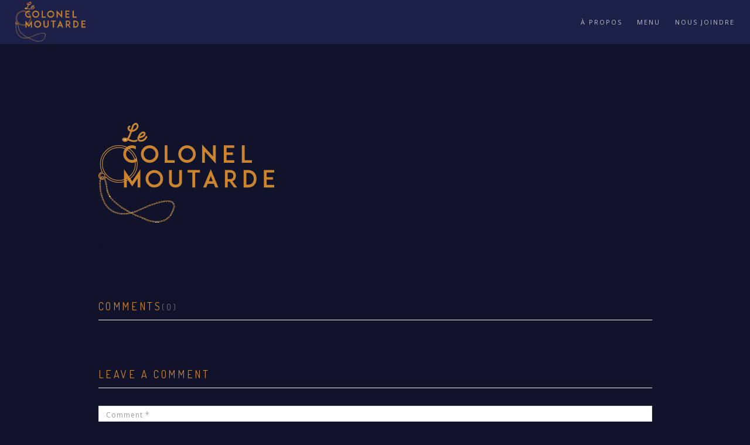

--- FILE ---
content_type: text/html; charset=UTF-8
request_url: http://colonelmoutarde.ca/le-colonel-mmonocle-2/
body_size: 11318
content:
<!DOCTYPE html>
<html lang="fr-FR">
<head>
<meta charset="UTF-8">
<!--[if IE]><meta http-equiv='X-UA-Compatible' content='IE=edge,chrome=1'><![endif]-->
<meta name="viewport" content="width=device-width, initial-scale=1.0, maximum-scale=1.0" />
<link rel="profile" href="http://gmpg.org/xfn/11">
<link rel="pingback" href="http://colonelmoutarde.ca/xmlrpc.php">
<title>LE COLONEL M+MONOCLE &#8211; Le Colonel Moutarde</title>
<meta name='robots' content='max-image-preview:large' />
	<!-- Facebook Pixel Code -->
	<script>
	!function(f,b,e,v,n,t,s){if(f.fbq)return;n=f.fbq=function(){n.callMethod?
	n.callMethod.apply(n,arguments):n.queue.push(arguments)};if(!f._fbq)f._fbq=n;
	n.push=n;n.loaded=!0;n.version='2.0';n.queue=[];t=b.createElement(e);t.async=!0;
	t.src=v;s=b.getElementsByTagName(e)[0];s.parentNode.insertBefore(t,s)}(window,
	document,'script','https://connect.facebook.net/en_US/fbevents.js' );
	fbq( 'init', '129836004387110' );	</script>
	<!-- DO NOT MODIFY -->
	<!-- End Facebook Pixel Code -->
	<link rel='dns-prefetch' href='//secure.gravatar.com' />
<link rel='dns-prefetch' href='//fonts.googleapis.com' />
<link rel='dns-prefetch' href='//v0.wordpress.com' />
<link rel='dns-prefetch' href='//i0.wp.com' />
<link rel="alternate" type="application/rss+xml" title="Le Colonel Moutarde &raquo; Flux" href="http://colonelmoutarde.ca/feed/" />
<link rel="alternate" type="application/rss+xml" title="Le Colonel Moutarde &raquo; Flux des commentaires" href="http://colonelmoutarde.ca/comments/feed/" />
<link rel="alternate" type="application/rss+xml" title="Le Colonel Moutarde &raquo; LE COLONEL M+MONOCLE Flux des commentaires" href="http://colonelmoutarde.ca/feed/?attachment_id=61" />
																																					<script type="text/javascript">
window._wpemojiSettings = {"baseUrl":"https:\/\/s.w.org\/images\/core\/emoji\/14.0.0\/72x72\/","ext":".png","svgUrl":"https:\/\/s.w.org\/images\/core\/emoji\/14.0.0\/svg\/","svgExt":".svg","source":{"concatemoji":"http:\/\/colonelmoutarde.ca\/wp-includes\/js\/wp-emoji-release.min.js"}};
/*! This file is auto-generated */
!function(e,a,t){var n,r,o,i=a.createElement("canvas"),p=i.getContext&&i.getContext("2d");function s(e,t){var a=String.fromCharCode,e=(p.clearRect(0,0,i.width,i.height),p.fillText(a.apply(this,e),0,0),i.toDataURL());return p.clearRect(0,0,i.width,i.height),p.fillText(a.apply(this,t),0,0),e===i.toDataURL()}function c(e){var t=a.createElement("script");t.src=e,t.defer=t.type="text/javascript",a.getElementsByTagName("head")[0].appendChild(t)}for(o=Array("flag","emoji"),t.supports={everything:!0,everythingExceptFlag:!0},r=0;r<o.length;r++)t.supports[o[r]]=function(e){if(p&&p.fillText)switch(p.textBaseline="top",p.font="600 32px Arial",e){case"flag":return s([127987,65039,8205,9895,65039],[127987,65039,8203,9895,65039])?!1:!s([55356,56826,55356,56819],[55356,56826,8203,55356,56819])&&!s([55356,57332,56128,56423,56128,56418,56128,56421,56128,56430,56128,56423,56128,56447],[55356,57332,8203,56128,56423,8203,56128,56418,8203,56128,56421,8203,56128,56430,8203,56128,56423,8203,56128,56447]);case"emoji":return!s([129777,127995,8205,129778,127999],[129777,127995,8203,129778,127999])}return!1}(o[r]),t.supports.everything=t.supports.everything&&t.supports[o[r]],"flag"!==o[r]&&(t.supports.everythingExceptFlag=t.supports.everythingExceptFlag&&t.supports[o[r]]);t.supports.everythingExceptFlag=t.supports.everythingExceptFlag&&!t.supports.flag,t.DOMReady=!1,t.readyCallback=function(){t.DOMReady=!0},t.supports.everything||(n=function(){t.readyCallback()},a.addEventListener?(a.addEventListener("DOMContentLoaded",n,!1),e.addEventListener("load",n,!1)):(e.attachEvent("onload",n),a.attachEvent("onreadystatechange",function(){"complete"===a.readyState&&t.readyCallback()})),(e=t.source||{}).concatemoji?c(e.concatemoji):e.wpemoji&&e.twemoji&&(c(e.twemoji),c(e.wpemoji)))}(window,document,window._wpemojiSettings);
</script>
<style type="text/css">
img.wp-smiley,
img.emoji {
	display: inline !important;
	border: none !important;
	box-shadow: none !important;
	height: 1em !important;
	width: 1em !important;
	margin: 0 0.07em !important;
	vertical-align: -0.1em !important;
	background: none !important;
	padding: 0 !important;
}
</style>
	<link rel='stylesheet' id='wp-block-library-css' href='http://colonelmoutarde.ca/wp-includes/css/dist/block-library/style.min.css' type='text/css' media='all' />
<style id='wp-block-library-inline-css' type='text/css'>
.has-text-align-justify{text-align:justify;}
</style>
<link rel='stylesheet' id='mediaelement-css' href='http://colonelmoutarde.ca/wp-includes/js/mediaelement/mediaelementplayer-legacy.min.css' type='text/css' media='all' />
<link rel='stylesheet' id='wp-mediaelement-css' href='http://colonelmoutarde.ca/wp-includes/js/mediaelement/wp-mediaelement.min.css' type='text/css' media='all' />
<link rel='stylesheet' id='classic-theme-styles-css' href='http://colonelmoutarde.ca/wp-includes/css/classic-themes.min.css' type='text/css' media='all' />
<style id='global-styles-inline-css' type='text/css'>
body{--wp--preset--color--black: #000000;--wp--preset--color--cyan-bluish-gray: #abb8c3;--wp--preset--color--white: #ffffff;--wp--preset--color--pale-pink: #f78da7;--wp--preset--color--vivid-red: #cf2e2e;--wp--preset--color--luminous-vivid-orange: #ff6900;--wp--preset--color--luminous-vivid-amber: #fcb900;--wp--preset--color--light-green-cyan: #7bdcb5;--wp--preset--color--vivid-green-cyan: #00d084;--wp--preset--color--pale-cyan-blue: #8ed1fc;--wp--preset--color--vivid-cyan-blue: #0693e3;--wp--preset--color--vivid-purple: #9b51e0;--wp--preset--gradient--vivid-cyan-blue-to-vivid-purple: linear-gradient(135deg,rgba(6,147,227,1) 0%,rgb(155,81,224) 100%);--wp--preset--gradient--light-green-cyan-to-vivid-green-cyan: linear-gradient(135deg,rgb(122,220,180) 0%,rgb(0,208,130) 100%);--wp--preset--gradient--luminous-vivid-amber-to-luminous-vivid-orange: linear-gradient(135deg,rgba(252,185,0,1) 0%,rgba(255,105,0,1) 100%);--wp--preset--gradient--luminous-vivid-orange-to-vivid-red: linear-gradient(135deg,rgba(255,105,0,1) 0%,rgb(207,46,46) 100%);--wp--preset--gradient--very-light-gray-to-cyan-bluish-gray: linear-gradient(135deg,rgb(238,238,238) 0%,rgb(169,184,195) 100%);--wp--preset--gradient--cool-to-warm-spectrum: linear-gradient(135deg,rgb(74,234,220) 0%,rgb(151,120,209) 20%,rgb(207,42,186) 40%,rgb(238,44,130) 60%,rgb(251,105,98) 80%,rgb(254,248,76) 100%);--wp--preset--gradient--blush-light-purple: linear-gradient(135deg,rgb(255,206,236) 0%,rgb(152,150,240) 100%);--wp--preset--gradient--blush-bordeaux: linear-gradient(135deg,rgb(254,205,165) 0%,rgb(254,45,45) 50%,rgb(107,0,62) 100%);--wp--preset--gradient--luminous-dusk: linear-gradient(135deg,rgb(255,203,112) 0%,rgb(199,81,192) 50%,rgb(65,88,208) 100%);--wp--preset--gradient--pale-ocean: linear-gradient(135deg,rgb(255,245,203) 0%,rgb(182,227,212) 50%,rgb(51,167,181) 100%);--wp--preset--gradient--electric-grass: linear-gradient(135deg,rgb(202,248,128) 0%,rgb(113,206,126) 100%);--wp--preset--gradient--midnight: linear-gradient(135deg,rgb(2,3,129) 0%,rgb(40,116,252) 100%);--wp--preset--duotone--dark-grayscale: url('#wp-duotone-dark-grayscale');--wp--preset--duotone--grayscale: url('#wp-duotone-grayscale');--wp--preset--duotone--purple-yellow: url('#wp-duotone-purple-yellow');--wp--preset--duotone--blue-red: url('#wp-duotone-blue-red');--wp--preset--duotone--midnight: url('#wp-duotone-midnight');--wp--preset--duotone--magenta-yellow: url('#wp-duotone-magenta-yellow');--wp--preset--duotone--purple-green: url('#wp-duotone-purple-green');--wp--preset--duotone--blue-orange: url('#wp-duotone-blue-orange');--wp--preset--font-size--small: 13px;--wp--preset--font-size--medium: 20px;--wp--preset--font-size--large: 36px;--wp--preset--font-size--x-large: 42px;--wp--preset--spacing--20: 0.44rem;--wp--preset--spacing--30: 0.67rem;--wp--preset--spacing--40: 1rem;--wp--preset--spacing--50: 1.5rem;--wp--preset--spacing--60: 2.25rem;--wp--preset--spacing--70: 3.38rem;--wp--preset--spacing--80: 5.06rem;}:where(.is-layout-flex){gap: 0.5em;}body .is-layout-flow > .alignleft{float: left;margin-inline-start: 0;margin-inline-end: 2em;}body .is-layout-flow > .alignright{float: right;margin-inline-start: 2em;margin-inline-end: 0;}body .is-layout-flow > .aligncenter{margin-left: auto !important;margin-right: auto !important;}body .is-layout-constrained > .alignleft{float: left;margin-inline-start: 0;margin-inline-end: 2em;}body .is-layout-constrained > .alignright{float: right;margin-inline-start: 2em;margin-inline-end: 0;}body .is-layout-constrained > .aligncenter{margin-left: auto !important;margin-right: auto !important;}body .is-layout-constrained > :where(:not(.alignleft):not(.alignright):not(.alignfull)){max-width: var(--wp--style--global--content-size);margin-left: auto !important;margin-right: auto !important;}body .is-layout-constrained > .alignwide{max-width: var(--wp--style--global--wide-size);}body .is-layout-flex{display: flex;}body .is-layout-flex{flex-wrap: wrap;align-items: center;}body .is-layout-flex > *{margin: 0;}:where(.wp-block-columns.is-layout-flex){gap: 2em;}.has-black-color{color: var(--wp--preset--color--black) !important;}.has-cyan-bluish-gray-color{color: var(--wp--preset--color--cyan-bluish-gray) !important;}.has-white-color{color: var(--wp--preset--color--white) !important;}.has-pale-pink-color{color: var(--wp--preset--color--pale-pink) !important;}.has-vivid-red-color{color: var(--wp--preset--color--vivid-red) !important;}.has-luminous-vivid-orange-color{color: var(--wp--preset--color--luminous-vivid-orange) !important;}.has-luminous-vivid-amber-color{color: var(--wp--preset--color--luminous-vivid-amber) !important;}.has-light-green-cyan-color{color: var(--wp--preset--color--light-green-cyan) !important;}.has-vivid-green-cyan-color{color: var(--wp--preset--color--vivid-green-cyan) !important;}.has-pale-cyan-blue-color{color: var(--wp--preset--color--pale-cyan-blue) !important;}.has-vivid-cyan-blue-color{color: var(--wp--preset--color--vivid-cyan-blue) !important;}.has-vivid-purple-color{color: var(--wp--preset--color--vivid-purple) !important;}.has-black-background-color{background-color: var(--wp--preset--color--black) !important;}.has-cyan-bluish-gray-background-color{background-color: var(--wp--preset--color--cyan-bluish-gray) !important;}.has-white-background-color{background-color: var(--wp--preset--color--white) !important;}.has-pale-pink-background-color{background-color: var(--wp--preset--color--pale-pink) !important;}.has-vivid-red-background-color{background-color: var(--wp--preset--color--vivid-red) !important;}.has-luminous-vivid-orange-background-color{background-color: var(--wp--preset--color--luminous-vivid-orange) !important;}.has-luminous-vivid-amber-background-color{background-color: var(--wp--preset--color--luminous-vivid-amber) !important;}.has-light-green-cyan-background-color{background-color: var(--wp--preset--color--light-green-cyan) !important;}.has-vivid-green-cyan-background-color{background-color: var(--wp--preset--color--vivid-green-cyan) !important;}.has-pale-cyan-blue-background-color{background-color: var(--wp--preset--color--pale-cyan-blue) !important;}.has-vivid-cyan-blue-background-color{background-color: var(--wp--preset--color--vivid-cyan-blue) !important;}.has-vivid-purple-background-color{background-color: var(--wp--preset--color--vivid-purple) !important;}.has-black-border-color{border-color: var(--wp--preset--color--black) !important;}.has-cyan-bluish-gray-border-color{border-color: var(--wp--preset--color--cyan-bluish-gray) !important;}.has-white-border-color{border-color: var(--wp--preset--color--white) !important;}.has-pale-pink-border-color{border-color: var(--wp--preset--color--pale-pink) !important;}.has-vivid-red-border-color{border-color: var(--wp--preset--color--vivid-red) !important;}.has-luminous-vivid-orange-border-color{border-color: var(--wp--preset--color--luminous-vivid-orange) !important;}.has-luminous-vivid-amber-border-color{border-color: var(--wp--preset--color--luminous-vivid-amber) !important;}.has-light-green-cyan-border-color{border-color: var(--wp--preset--color--light-green-cyan) !important;}.has-vivid-green-cyan-border-color{border-color: var(--wp--preset--color--vivid-green-cyan) !important;}.has-pale-cyan-blue-border-color{border-color: var(--wp--preset--color--pale-cyan-blue) !important;}.has-vivid-cyan-blue-border-color{border-color: var(--wp--preset--color--vivid-cyan-blue) !important;}.has-vivid-purple-border-color{border-color: var(--wp--preset--color--vivid-purple) !important;}.has-vivid-cyan-blue-to-vivid-purple-gradient-background{background: var(--wp--preset--gradient--vivid-cyan-blue-to-vivid-purple) !important;}.has-light-green-cyan-to-vivid-green-cyan-gradient-background{background: var(--wp--preset--gradient--light-green-cyan-to-vivid-green-cyan) !important;}.has-luminous-vivid-amber-to-luminous-vivid-orange-gradient-background{background: var(--wp--preset--gradient--luminous-vivid-amber-to-luminous-vivid-orange) !important;}.has-luminous-vivid-orange-to-vivid-red-gradient-background{background: var(--wp--preset--gradient--luminous-vivid-orange-to-vivid-red) !important;}.has-very-light-gray-to-cyan-bluish-gray-gradient-background{background: var(--wp--preset--gradient--very-light-gray-to-cyan-bluish-gray) !important;}.has-cool-to-warm-spectrum-gradient-background{background: var(--wp--preset--gradient--cool-to-warm-spectrum) !important;}.has-blush-light-purple-gradient-background{background: var(--wp--preset--gradient--blush-light-purple) !important;}.has-blush-bordeaux-gradient-background{background: var(--wp--preset--gradient--blush-bordeaux) !important;}.has-luminous-dusk-gradient-background{background: var(--wp--preset--gradient--luminous-dusk) !important;}.has-pale-ocean-gradient-background{background: var(--wp--preset--gradient--pale-ocean) !important;}.has-electric-grass-gradient-background{background: var(--wp--preset--gradient--electric-grass) !important;}.has-midnight-gradient-background{background: var(--wp--preset--gradient--midnight) !important;}.has-small-font-size{font-size: var(--wp--preset--font-size--small) !important;}.has-medium-font-size{font-size: var(--wp--preset--font-size--medium) !important;}.has-large-font-size{font-size: var(--wp--preset--font-size--large) !important;}.has-x-large-font-size{font-size: var(--wp--preset--font-size--x-large) !important;}
.wp-block-navigation a:where(:not(.wp-element-button)){color: inherit;}
:where(.wp-block-columns.is-layout-flex){gap: 2em;}
.wp-block-pullquote{font-size: 1.5em;line-height: 1.6;}
</style>
<link rel='stylesheet' id='ec_styles-css' href='http://colonelmoutarde.ca/wp-content/plugins/espacecode-colonelmoutarde/css/ec-styles.css' type='text/css' media='all' />
<link rel='stylesheet' id='rhythm-fonts-css' href='https://fonts.googleapis.com/css?family=Dosis%3A300%2C400%2C700%7COpen+Sans%3A400italic%2C700italic%2C400%2C300%2C700&#038;subset=latin' type='text/css' media='all' />
<link rel='stylesheet' id='bootstrap-css' href='http://colonelmoutarde.ca/wp-content/themes/rhythm/css/bootstrap.min.css' type='text/css' media='all' />
<link rel='stylesheet' id='rhythm-main-css' href='http://colonelmoutarde.ca/wp-content/themes/rhythm/css/style.css' type='text/css' media='all' />
<link rel='stylesheet' id='rhythm-responsive-css' href='http://colonelmoutarde.ca/wp-content/themes/rhythm/css/style-responsive.css' type='text/css' media='all' />
<link rel='stylesheet' id='animate-css' href='http://colonelmoutarde.ca/wp-content/themes/rhythm/css/animate.min.css' type='text/css' media='all' />
<link rel='stylesheet' id='vertical-rhythm-css' href='http://colonelmoutarde.ca/wp-content/themes/rhythm/css/vertical-rhythm.min.css' type='text/css' media='all' />
<link rel='stylesheet' id='owl-carousel-css' href='http://colonelmoutarde.ca/wp-content/themes/rhythm/css/owl.carousel.css' type='text/css' media='all' />
<link rel='stylesheet' id='magnific-popup-css' href='http://colonelmoutarde.ca/wp-content/themes/rhythm/css/magnific-popup.css' type='text/css' media='all' />
<link rel='stylesheet' id='fontawesome-css' href='http://colonelmoutarde.ca/wp-content/themes/rhythm/css/font-awesome.min.css' type='text/css' media='all' />
<link rel='stylesheet' id='et-line-css' href='http://colonelmoutarde.ca/wp-content/themes/rhythm/css/et-line.css' type='text/css' media='all' />
<link rel='stylesheet' id='rhythm-style-css' href='http://colonelmoutarde.ca/wp-content/themes/rhythm/style.css' type='text/css' media='all' />
<link rel='stylesheet' id='jetpack_css-css' href='http://colonelmoutarde.ca/wp-content/plugins/jetpack/css/jetpack.css' type='text/css' media='all' />
<script type='text/javascript' src='http://colonelmoutarde.ca/wp-includes/js/jquery/jquery.min.js' id='jquery-core-js'></script>
<script type='text/javascript' src='http://colonelmoutarde.ca/wp-includes/js/jquery/jquery-migrate.min.js' id='jquery-migrate-js'></script>
<link rel="https://api.w.org/" href="http://colonelmoutarde.ca/wp-json/" /><link rel="alternate" type="application/json" href="http://colonelmoutarde.ca/wp-json/wp/v2/media/61" /><link rel="EditURI" type="application/rsd+xml" title="RSD" href="http://colonelmoutarde.ca/xmlrpc.php?rsd" />
<link rel="wlwmanifest" type="application/wlwmanifest+xml" href="http://colonelmoutarde.ca/wp-includes/wlwmanifest.xml" />
<meta name="generator" content="WordPress 6.1.9" />
<link rel='shortlink' href='https://wp.me/a8lGzT-Z' />
<link rel="alternate" type="application/json+oembed" href="http://colonelmoutarde.ca/wp-json/oembed/1.0/embed?url=http%3A%2F%2Fcolonelmoutarde.ca%2Fle-colonel-mmonocle-2%2F" />
<link rel="alternate" type="text/xml+oembed" href="http://colonelmoutarde.ca/wp-json/oembed/1.0/embed?url=http%3A%2F%2Fcolonelmoutarde.ca%2Fle-colonel-mmonocle-2%2F&#038;format=xml" />
	<style>img#wpstats{display:none}</style>
		<style type="text/css">.recentcomments a{display:inline !important;padding:0 !important;margin:0 !important;}</style><meta name="generator" content="Powered by Visual Composer - drag and drop page builder for WordPress."/>
<!--[if lte IE 9]><link rel="stylesheet" type="text/css" href="http://colonelmoutarde.ca/wp-content/plugins/js_composer/assets/css/vc_lte_ie9.min.css" media="screen"><![endif]--><style type="text/css" id="custom-background-css">
body.custom-background { background-color: #11132b; }
</style>
	
<!-- Jetpack Open Graph Tags -->
<meta property="og:type" content="article" />
<meta property="og:title" content="LE COLONEL M+MONOCLE" />
<meta property="og:url" content="http://colonelmoutarde.ca/le-colonel-mmonocle-2/" />
<meta property="og:description" content="Voir l&rsquo;article pour en savoir plus." />
<meta property="article:published_time" content="2017-02-23T04:09:37+00:00" />
<meta property="article:modified_time" content="2017-02-23T04:09:37+00:00" />
<meta property="og:site_name" content="Le Colonel Moutarde" />
<meta property="og:image" content="http://colonelmoutarde.ca/wp-content/uploads/2017/02/LE-COLONEL-MMONOCLE-1.png" />
<meta property="og:image:alt" content="" />
<meta property="og:locale" content="fr_FR" />
<meta name="twitter:text:title" content="LE COLONEL M+MONOCLE" />
<meta name="twitter:image" content="http://colonelmoutarde.ca/wp-content/uploads/2017/02/LE-COLONEL-MMONOCLE-1.png?w=640" />
<meta name="twitter:card" content="summary_large_image" />
<meta name="twitter:description" content="Voir l&rsquo;article pour en savoir plus." />

<!-- End Jetpack Open Graph Tags -->
<link rel="icon" href="http://colonelmoutarde.ca/wp-content/uploads/2016/04/cropped-scotch-32x32.png" sizes="32x32" />
<link rel="icon" href="http://colonelmoutarde.ca/wp-content/uploads/2016/04/cropped-scotch-192x192.png" sizes="192x192" />
<link rel="apple-touch-icon" href="http://colonelmoutarde.ca/wp-content/uploads/2016/04/cropped-scotch-180x180.png" />
<meta name="msapplication-TileImage" content="http://colonelmoutarde.ca/wp-content/uploads/2016/04/cropped-scotch-270x270.png" />
<style type="text/css" id="wp-custom-css">.table>thead>tr>th, .table>tbody>tr>th, .table>tfoot>tr>th, .table>thead>tr>td, .table>tbody>tr>td, .table>tfoot>tr>td {
	border-top-color: rgba(255,255,255,0.5);
}

.table>thead>tr>th {
    border-bottom: 2px solid rgba(255,255,255,0.5);
}

.table-hover>tbody>tr {
	transition: background 0.3s;
}
.table-hover>tbody>tr:hover {
	background: rgba(255,255,255,0.2);
}

body .main-nav.dark{
	background-color: #1d2149;
}</style><style type="text/css" title="dynamic-css" class="options-output">.main-nav, .main-nav.dark{background-color:#1d2149;}.mn-sub{background-color:#ffffff;}
				/* Overriding: #777,#555, #888, #5F5F5F */
				blockquote,
				.section-text,
				.team-item-detail,
				.widget_wysija input[type="text"],
				.wpcf7-form input[type="text"],
				.wpcf7-form input[type="email"],
				.form input[type="text"],
				.form input[type="email"],
				.form input[type="number"],
				.form input[type="url"],
				.form input[type="search"],
				.form input[type="tel"],
				.form input[type="password"],
				.form input[type="date"],
				.form input[type="color"],
				.form select,
				.comment-form input[type="text"],
				.comment-form input[type="email"],
				.comment-form input[type="number"],
				.comment-form input[type="url"],
				.comment-form input[type="search"],
				.comment-form input[type="tel"],
				.comment-form input[type="password"],
				.comment-form input[type="date"],
				.comment-form input[type="color"],
				.comment-form select,
				.form textarea,
				.comment-form textarea,
				.wpcf7-form textarea,
				.team-item-descr,
				.alt-features-descr,
				.benefits-descr,
				.work-full-text,
				.work-full-detail,
				.post-prev-title a,
				.post-prev-text,
				
				.ci-title,
				.gm-style-iw div,
				.blog-item-title a:hover,
				.blog-item-more,
				.post-navigation a,
				a.blog-item-more,
				.post-navigation a,
				.blog-item-q:hover a,
				.blog-item-q p a:hover,
				.blog-item-q p:hover:before,
				.blog-item-q p:hover:after,
				.comment-item-data,
				.comment-item-data a,
				.widget-title,
				.widget-body,
				.widget,
				.widget input[type="text"],
				.widget input[type="email"],
				.widget input[type="number"],
				.widget input[type="url"],
				.widget input[type="search"],
				.widget input[type="tel"],
				.widget input[type="password"],
				.widget input[type="date"],
				.widget input[type="color"],
				.widget select,
				.widget textarea,
				.widget.widget_tag_cloud .tagcloud a,
				.pr-list,
				.tpl-tabs > li > a,
				.tpl-tabs-cont,
				.tpl-minimal-tabs > li > a:hover,
				.alert,
				.accordion > dt > a,
				.accordion > dd,
				.toggle > dt > a,
				.toggle > dd,
				.woocommerce .woocommerce-review-link,
				.woocommerce .star-rating span,
				.woocommerce form .form-row input.input-text,
				.woocommerce form .form-row .input-text, 
				.woocommerce-page form .form-row .input-text,
				
				.btn-mod.btn-gray,
				.btn-icon > span,

				.works-filter,
				.work-navigation a,
				.work-navigation a:visited,
				.wpcf7-form-control,
				.date-num,
				.blog-item-q p a,
				.widget strong,
				.widget ul li a,
				.widget.widget_calendar table thead th,
				.widget-comments li a,
				.widget .widget-posts li a,
				.highlight pre,
				.fa-examples,
				.et-examples,
				
				a:hover,
				.footer a,
				
				.text,
				.blog-item-body,
				caption,
				blockquote footer, 
				blockquote small, 
				blockquote .small
				
			{color:#cd842a;}
					/* Overriding: #111, #252525, #000 */
					body,
					a,
					.text h1,
					.text h2,
					.text h3,
					.text h4,
					.text h5,
					.text h6,
					.btn-mod.btn-border-w:hover,
					.btn-mod.btn-border-w:focus,
					.btn-mod.btn-w,
					.btn-mod.btn-w:hover,
					.btn-mod.btn-w:focus,
					table thead th,
					.wpcf7-form input[type="text"].wpcf7-form-control:focus,
					.wpcf7-form input[type="email"].wpcf7-form-control:focus,
					.widget_wysija input[type="text"].wysija-input:focus,
					.form input[type="text"]:focus,
					.form input[type="email"]:focus,
					.form input[type="number"]:focus,
					.form input[type="url"]:focus,
					.form input[type="search"]:focus,
					.form input[type="tel"]:focus,
					.form input[type="password"]:focus,
					.form input[type="date"]:focus,
					.form input[type="color"]:focus,
					.form select:focus,
					.comment-form input[type="text"]:focus,
					.comment-form input[type="email"]:focus,
					.comment-form input[type="number"]:focus,
					.comment-form input[type="url"]:focus,
					.comment-form input[type="search"]:focus,
					.comment-form input[type="tel"]:focus,
					.comment-form input[type="password"]:focus,
					.comment-form input[type="date"]:focus,
					.comment-form input[type="color"]:focus,
					.comment-form select:focus,
					.form textarea:focus,
					.comment-form textarea:focus,
					.wpcf7-form textarea:focus,
					.scroll-down-icon,
					.bg-dark,
					.section-line,
					.alt-service-icon,
					.alt-services-title,
					.no-mobile .team-item:hover .team-item-descr,
					.team-item.js-active .team-item-descr,
					.alt-features-icon,
					.works-filter a:hover,
					.works-filter a.active,
					.works-filter a.active:hover,
					.work-item a,
					.work-item a:hover,
					.work-navigation a:hover,
					.post-prev-title a:hover,
					.post-prev-info a:hover,
					.google-map,
					#map-canvas,
					.mt-icon,
					.footer a:hover,
					.footer-social-links a,
					.footer-social-links a:before,
					.footer-social-links a:hover:before,
					.blog-item-title a,
					.blog-item-more:hover,
					.post-navigation a:hover,
					a.blog-item-more:hover,
					.post-navigation a:hover,
					.widget input[type="text"]:focus,
					.widget input[type="email"]:focus,
					.widget input[type="number"]:focus,
					.widget input[type="url"]:focus,
					.widget input[type="search"]:focus,
					.widget input[type="tel"]:focus,
					.widget input[type="password"]:focus,
					.widget input[type="date"]:focus,
					.widget input[type="color"]:focus,
					.widget select:focus,
					.widget textarea:focus,
					.widget.widget_tag_cloud .tagcloud a:hover,
					.owl-prev,
					.owl-next,
					.tpl-alt-tabs > li > a:hover,
					.tpl-alt-tabs li.active a,
					.tpl-alt-tabs li.active a:hover,
					.accordion > dt > a.active:after,
					.accordion > dt > a.active:hover:after,
					.toggle > dt > a.active:after,
					.toggle > dt > a.active:hover:after,
					.et-examples .box1:hover,
					.woocommerce div.product p.price, .woocommerce div.product span.price,
					.bg-dark-lighter,
					.fa-examples > div:hover,
					.tpl-progress .progress-bar,
					.btn-mod.btn-border,
					.big-icon.black,
					.big-icon-link:hover .big-icon.black,
					.big-icon-link.black:hover,
					.big-icon-link:hover .wide-heading.black,
					.btn-icon > span.black,
					.title-wrapper .dark-subtitle,
					.section-more:hover,
					.works-grid.hover-white .work-item:hover .work-intro,
					.works-grid.hover-white .work-item:hover .work-title,
					.works-grid.hover-white .work-item:hover .work-descr,
					.contact-item a:hover,
					.blog-item-data a:hover,
					.comment-item-data a:hover,
					.tpl-tabs li.active a,
					.tpl-minimal-tabs > li > a,
					.tpl-minimal-tabs li.active a,
					.tpl-minimal-tabs li.active a:hover,
					.accordion > dt > a.active
				{color:#cd842a;}
					/* Overriding: #222, rgba(0,0,0, .7);, #000 */
					.tpl-progress .progress-bar,
					.tpl-progress-alt .progress-bar,
					.wysija-submit:hover,
					.wysija-submit:focus,
					.wpcf7-form-control.wpcf7-submit:hover,
					.wpcf7-form-control.wpcf7-submit:focus,
					.comment-form input[type=submit],
					.btn-mod:hover,
					.btn-mod:focus,
					a.btn-mod:hover,
					a.btn-mod:focus,
					.woocommerce #respond input#submit, 
					.woocommerce a.button, 
					.woocommerce button.button, 
					.woocommerce input.button,
					.woocommerce input.button.alt,
					.woocommerce #respond input#submit:hover, 
					.woocommerce a.button:hover, 
					.woocommerce button.button:hover, 
					.woocommerce input.button:hover,
					.woocommerce input.button.alt:hover,
					.btn-mod.btn-border:hover,
					.btn-mod.btn-border:focus,
					.ci-icon:before
				{background-color:#cd842a;}
					/* Overriding: #222, rgba(0,0,0, .7);, #000 */
					.wpcf7-form input[type="text"].wpcf7-form-control:focus,
					.wpcf7-form input[type="email"].wpcf7-form-control:focus,
					.widget_wysija input[type="text"].wysija-input:focus,
					.form input[type="text"]:focus,
					.form input[type="email"]:focus,
					.form input[type="number"]:focus,
					.form input[type="url"]:focus,
					.form input[type="search"]:focus,
					.form input[type="tel"]:focus,
					.form input[type="password"]:focus,
					.form input[type="date"]:focus,
					.form input[type="color"]:focus,
					.form select:focus,
					.comment-form input[type="text"]:focus,
					.comment-form input[type="email"]:focus,
					.comment-form input[type="number"]:focus,
					.comment-form input[type="url"]:focus,
					.comment-form input[type="search"]:focus,
					.comment-form input[type="tel"]:focus,
					.comment-form input[type="password"]:focus,
					.comment-form input[type="date"]:focus,
					.comment-form input[type="color"]:focus,
					.comment-form select:focus,
					.form textarea:focus,
					.comment-form textarea:focus,
					.wpcf7-form textarea:focus,
					.widget input[type="text"]:focus,
					.widget input[type="email"]:focus,
					.widget input[type="number"]:focus,
					.widget input[type="url"]:focus,
					.widget input[type="search"]:focus,
					.widget input[type="tel"]:focus,
					.widget input[type="password"]:focus,
					.widget input[type="date"]:focus,
					.widget input[type="color"]:focus,
					.widget select:focus,
					.widget textarea:focus,
					.btn-mod.btn-border,
					.big-icon-link:hover .big-icon.black,
					.ci-icon:before
				{border-color:#cd842a;}
					/* Overriding: #444, #333 */
					.contact-item,
					.contact-item a,
					.pagination a:hover,
					.pagination .page-numbers.current,
					.pagination .page-numbers.current:hover,
					.accordion > dt > a:hover,
					.accordion > dt > a:hover:after,
					.toggle > dt > a:hover,
					.toggle > dt > a:hover:after,
					.btn-mod.btn-gray:hover,
					.btn-mod.btn-gray:focus,
					.accordion > dt > a:hover,
					pre
				{color:#cd842a;}
					/* Overriding: rgba(34,34,34, .9) */
					.wpcf7-form-control.wpcf7-submit,
					.wysija-submit,
					.comment-form input[type=submit],
					.btn-mod,
					a.btn-mod,
					.comment-form input[type=submit]
				{background-color:#cd842a;}
					/* Overriding: #333 */
					.widget.widget_tag_cloud .tagcloud a:hover
				{border-color:#cd842a;}
				/* Overriding: #999, #AAA */
				.mobile-on .desktop-nav ul li a,
				.section-more,
				.alt-service-item,
				.count-descr,
				.works-filter a,
				.work-item:hover .work-descr,
				.footer-made,
				.blog-item-date,
				.pagination a,
				.pagination .page-numbers,
				.comment-author a,
				.widget ul li a:hover,
				.widget ul li a.active,
				.widget.widget_search .search-form:after,
				.widget-comments li a:hover,
				.widget .widget-posts li a:hover,
				.pr-per,
				.accordion > dt > a:after,
				.toggle > dt > a:after,
				.fa-examples > div > .muted,
				.form-tip,
				.hs-line-10.transparent,
				.team-item-role,
				.post-prev-info,
				.post-prev-info a,
				.blog-item-data,
				.blog-item-data a,
				.blog-post-data,
				.widget ul li,
				.widget.widget_recent_comments ul li .comment-author-link a,
				.widget-comments,
				.widget .widget-posts,
				.main .pricing-item-inner
			{color:#11132b;}
				/* Overriding: #AAA */
				.pricing-item-inner:hover
			{border-color:#11132b;}
				.btn-mod.btn-gray:hover
			{background-color:#11132b;}
					/* Overriding: #DDD, #CCC */
					.mobile-on .desktop-nav ul li a:hover,
					.mobile-on .desktop-nav ul li a.active,
					.work-item:hover .work-title
				{color:#11132b;}
					/* Overriding: #f4f4f4, #f8f8f8, #f2f2f2, #f0f0f0, rgba(255,255,255, .08). #FCFCFC, #F5F5F5 */
					.bg-gray,
					.bg-gray-lighter,
					.tpl-progress-alt,
					.tpl-progress,
					.fa-examples > div:hover,
					.btn-mod.btn-w,
					hr,
					.btn-mod.btn-gray,
					.accordion > dt > a:hover,
					.widget.widget_calendar table thead
				{background-color:#11132b;}
					/* Overriding: #e9e9e9, #e5e5e5, #EAEAEA, #f1f1f1, #DDD, #BBB */
					.comment-item,
					.widget.widget_tag_cloud .tagcloud a,
					.tpl-minimal-tabs > li > a:hover,
					hr,
					.widget-title,
					table,
					table thead,
					table tbody tr,
					.work-full-action,
					.blog-item-more,
					.post-navigation a,
					.pagination a,
					.pagination .page-numbers,
					.widget-comments li,
					.widget .widget-posts li,
					.pricing-item-inner,
					.highlight pre,
					.tpl-tabs,
					.accordion > dt > a,
					.toggle > dt > a,
					.fa-examples > div,
					.et-examples .box1,
					.pr-list li:first-child,
					.pr-list li,
					.fa-examples > div > i,
					.pr-button,
					.et-examples .box1 > span,
					.alert,
					pre,
					.accordion > dt > a:hover,
					.pagination .page-numbers.current,
					.widget.widget_calendar table caption,
					.widget.widget_calendar table thead,
					.widget.widget_calendar table thead th,
					.widget.widget_calendar table tbody,
					.widget.widget_calendar table tbody #today, 
					.widget.widget_calendar table tfoot,
					.wpcf7-form-control,
					.widget-title,
					.widget.widget_search .search-form .search-submit:hover + .search-field
				{border-color:#11132b;}
					/* Overriding: rgba(255,255,255, .85), #FFF  */
					.wysija-submit:hover,
					.wysija-submit:focus,
					.wpcf7-form-control.wpcf7-submit:hover,
					.wpcf7-form-control.wpcf7-submit:focus,
					.comment-form input[type=submit],
					.btn-mod:hover,
					.btn-mod:focus,
					a.btn-mod:hover,
					a.btn-mod:focus,
					.hs-line-2,
					.hs-line-4,
					.hs-line-10,
					.woocommerce #respond input#submit, 
					.woocommerce a.button, 
					.woocommerce button.button, 
					.woocommerce input.button,
					.woocommerce input.button.alt,
					.tpl-progress-alt .progress-bar,
					.big-icon-link:hover .big-icon,
					.big-icon-link:hover,
					.big-icon-link:hover .wide-heading,
					.wpcf7-form-control.wpcf7-submit,
					.wysija-submit,
					.comment-form input[type=submit],
					.btn-mod,
					a.btn-mod,
					.btn-mod.btn-border:hover,
					.btn-mod.btn-border:focus,
					.btn-mod.btn-border-c:hover,
					.btn-mod.btn-border-c:focus,
					.btn-mod.btn-border-w,
					.btn-mod.btn-color,
					.btn-mod.btn-color:hover,
					.btn-mod.btn-color:focus,
					.btn-icon > span.white,
					.hs-line-1,
					.small-title.white,
					.bg-dark,
					.bg-dark-lighter,
					.bg-dark-alfa-30,
					.bg-dark-alfa-50,
					.bg-dark-alfa-70,
					.bg-dark-alfa-90,
					.bg-dark-alfa,
					.bg-color,
					.bg-color-lighter,
					.bg-color-alfa-30,
					.bg-color-alfa-50,
					.bg-color-alfa-70,
					.bg-color-alfa-90,
					.bg-color-alfa,
					.bg-color .white,
					.bg-color-lighter .whitet,
					.bg-color-alfa-30 .white,
					.bg-color-alfa-50 .white,
					.bg-color-alfa-70 .white,
					.bg-color-alfa-90 .white,
					.bg-color-alfa .white,
					.work-item:hover .work-intro,
					.works-grid.hover-color .work-item:hover .work-intro,
					.works-grid.hover-color .work-item:hover .work-title,
					.works-grid.hover-color .work-item:hover .work-descr,
					.ci-icon,
					.contact-form .error,
					.contact-form .success,
					.map-toggle,
					.footer-social-links a:hover,
					.progress-color .progress-bar > span,
					.tpl-progress-alt .progress-bar,
					.mt-text,
					.sub-heading,
					.btn-mod.btn-glass,
					.bg-color .text,
					.bg-color-lighter .text,
					.bg-color-alfa-30 .text,
					.bg-color-alfa-50 .text,
					.bg-color-alfa-70 .text,
					.bg-color-alfa-90 .text,
					.bg-color-alfa .text,
					.bg-color .section-text,
					.bg-color-lighter .section-text,
					.bg-color-alfa-30 .section-text,
					.bg-color-alfa-50 .section-text,
					.bg-color-alfa-70 .section-text,
					.bg-color-alfa-90 .section-text,
					.bg-color-alfa .section-text,
					.features-descr
				{color:#11132b;}
					/* Overriding: #FFF  */
					.big-icon,
					.big-icon-link:hover .big-icon,
					.btn-mod.btn-border-w
				{border:#11132b;}
					.btn-mod.btn-border-w:hover,
					.btn-mod.btn-border-w:focus,
					.btn-mod.btn-w:hover,
					.btn-mod.btn-w:focus,
					.btn-mod.btn-w-color,
					.btn-mod.btn-w-color:hover,
					.btn-mod.btn-w-color:focus,
					.scroll-down:before,
					.mobile-nav:hover,
					.mobile-nav.active,
					.work-full,
					.work-loader,
					.work-navigation,
					.work-navigation a span,
					.work-back-link,
					.wpcf7-form-control,
					.mt-icon:before,
					.owl-prev:before,
					.owl-next:before
				{background-color:#11132b;}</style>	<style type="text/css">
		.footer-social-links a{
    width:50px;
    height:50px;
}

.footer-social-links:not(.footer-social-links-style2) a:before{
    border:1px solid #cd842a;
}

.footer-social-links a:hover:before{
    background:#cd842a;
}

.footer-social-links {
    font-size: 30px;
}

.footer-social-links a i, .footer-social-links a span{
    top:8px;    
}

td,th{
    width:70% !important;
}

.main-nav.dark{
    background-color:#11132b;
}

.main-nav.dark .inner-nav ul > li a:hover{
    color:#cd842a;
}

.col-md-8{
    width:100%;
}

.col-sm-offset-2{
    margin-left:0px;
}

.mb-70{
    margin: 0px 50px 25px 50px;
}	</style>
		<noscript><style type="text/css"> .wpb_animate_when_almost_visible { opacity: 1; }</style></noscript></head>

<body class="attachment attachment-template-default single single-attachment postid-61 attachmentid-61 attachment-png custom-background appear-animate wpb-js-composer js-comp-ver-5.0.1 vc_responsive">



	<!-- Page Wrap -->
	<div class="page" id="top">
		
	<!-- Top Bar -->
		<div class="top-bar dark">
			<div class="full-wrapper clearfix">

				<!-- Top Links -->
								<!-- End Top Links -->

				<!-- Social Links -->
								<!-- End Social Links -->

			</div>
		</div>
		<!-- End Top Bar -->
		
	<!-- Navigation panel -->
	<nav class="main-nav stick-fixed dark">
		<div class="full-wrapper relative clearfix">
			<div class="nav-logo-wrap local-scroll">
					<a class="logo" href="http://colonelmoutarde.ca/" title="Le Colonel Moutarde"> 
		<img src="http://colonelmoutarde.ca/wp-content/uploads/2017/02/LE-COLONEL-MMONOCLE-1.png" width="2283" height="1293" alt="Le Colonel Moutarde" />	</a>
				</div>
			<div class="mobile-nav">
				<i class="fa fa-bars"></i>
			</div>
			<!-- Main Menu -->
			<div class="inner-nav desktop-nav">
				<ul id="primary-nav" class="clearlist scroll-nav local-scroll"><li id="menu-item-17" class="menu-item menu-item-type-custom menu-item-object-custom menu-item-17"><a href="#apropos" class=" ">À propos</a></li>
<li id="menu-item-19" class="menu-item menu-item-type-custom menu-item-object-custom menu-item-19"><a target="_blank" href="https://app.madladle.com/colonelmoutarde" class=" ">Menu</a></li>
<li id="menu-item-20" class="menu-item menu-item-type-custom menu-item-object-custom menu-item-20"><a href="#nousjoindre" class=" ">Nous joindre</a></li>
</ul>				
				<ul class="clearlist modules scroll-nav local-scroll">
											 
											
						
										
					
										
															
												
									</ul>
				
			</div>
			<!-- End Main Menu -->
		</div>
	</nav>
	<!-- End Navigation panel -->


<!-- Page Section -->
<section class="main-section page-section">
	<div class="container relative">
			<div class="row">
		<div class="col-sm-10 col-sm-offset-1">
			<!-- Page Content -->
		
					<!-- Post -->
<div id="post-61" class="blog-item mb-80 mb-xs-40 post-61 attachment type-attachment status-inherit hentry">

	<!-- Text -->
	<div class="blog-item-body">
		
					<!-- Image -->
			<div class="blog-media">
				<a href="http://colonelmoutarde.ca/le-colonel-mmonocle-2/">
									</a>
			</div>
					
		<p class="attachment"><a href='https://i0.wp.com/colonelmoutarde.ca/wp-content/uploads/2017/02/LE-COLONEL-MMONOCLE-1.png'><img width="300" height="170" src="https://i0.wp.com/colonelmoutarde.ca/wp-content/uploads/2017/02/LE-COLONEL-MMONOCLE-1.png?resize=300%2C170" class="attachment-medium size-medium" alt="" decoding="async" loading="lazy" srcset="https://i0.wp.com/colonelmoutarde.ca/wp-content/uploads/2017/02/LE-COLONEL-MMONOCLE-1.png?resize=300%2C170 300w, https://i0.wp.com/colonelmoutarde.ca/wp-content/uploads/2017/02/LE-COLONEL-MMONOCLE-1.png?resize=1024%2C580 1024w, https://i0.wp.com/colonelmoutarde.ca/wp-content/uploads/2017/02/LE-COLONEL-MMONOCLE-1.png?w=1280 1280w, https://i0.wp.com/colonelmoutarde.ca/wp-content/uploads/2017/02/LE-COLONEL-MMONOCLE-1.png?w=1920 1920w" sizes="(max-width: 300px) 100vw, 300px" data-attachment-id="61" data-permalink="http://colonelmoutarde.ca/le-colonel-mmonocle-2/" data-orig-file="http://colonelmoutarde.ca/wp-content/uploads/2017/02/LE-COLONEL-MMONOCLE-1.png" data-orig-size="2283,1293" data-comments-opened="1" data-image-meta="{&quot;aperture&quot;:&quot;0&quot;,&quot;credit&quot;:&quot;&quot;,&quot;camera&quot;:&quot;&quot;,&quot;caption&quot;:&quot;&quot;,&quot;created_timestamp&quot;:&quot;0&quot;,&quot;copyright&quot;:&quot;&quot;,&quot;focal_length&quot;:&quot;0&quot;,&quot;iso&quot;:&quot;0&quot;,&quot;shutter_speed&quot;:&quot;0&quot;,&quot;title&quot;:&quot;&quot;,&quot;orientation&quot;:&quot;0&quot;}" data-image-title="LE COLONEL M+MONOCLE" data-image-description="" data-image-caption="" data-medium-file="https://i0.wp.com/colonelmoutarde.ca/wp-content/uploads/2017/02/LE-COLONEL-MMONOCLE-1.png?resize=300%2C170" data-large-file="http://colonelmoutarde.ca/wp-content/uploads/2017/02/LE-COLONEL-MMONOCLE-1-1024x580.png" data-recalc-dims="1" /></a></p>
		
				
		<footer class="entry-footer">
				<div class="blog-item-data">
					<span class="separator">&nbsp;</span>
			<i class="fa fa-clock-o"></i> <time class="entry-date published updated" datetime="2017-02-23T05:09:37-05:00">23 février 2017</time>				
					<span class="separator">&nbsp;</span>
										<a href="http://colonelmoutarde.ca/author/martin/">
						<i class="fa fa-user"></i> martin							</a>
							
					<span class="separator">&nbsp;</span>
			<i class="fa fa-folder-open"></i>
			Posted in: 				
					<span class="separator">&nbsp;</span>
					
			</div>
			</footer><!-- .entry-footer -->
		
	</div>
	<!-- End Text -->

</div>
<!-- End Post -->			

<!-- Comments -->
<div class="mb-80 mb-xs-40" id="comments">

	<h4 class="blog-page-title font-alt">Comments<small class="number">(0)</small></h4>

		
	<ul class="media-list text comment-list clearlist">
			</ul>
</div>
<!-- End Comments -->

<!-- Add Comment -->
<div class="mb-80 mb-xs-40">

		<div id="respond" class="comment-respond">
		<h3 id="reply-title" class="comment-reply-title">Leave a Comment <small><a rel="nofollow" id="cancel-comment-reply-link" href="/le-colonel-mmonocle-2/#respond" style="display:none;">Cancel Comment</a></small></h3><form action="http://colonelmoutarde.ca/wp-comments-post.php" method="post" id="commentform" class="comment-form" novalidate>
			<!-- Comment -->
			<div class="mb-30 mb-md-10">
				<textarea name="comment" id="text"  aria-required='true' class="input-md form-control" rows="6" placeholder="Comment *" maxlength="400"></textarea>
			</div><div class="clearfix"></div>
					<div class="row mb-20 mb-md-10">
						<div class="col-md-6 mb-md-10">
							<!-- Name -->
							<input type="text" name="author" id="name"  aria-required='true' class="input-md form-control" placeholder="Name *" maxlength="100">
						</div>

						<div class="col-md-6">
							<!-- Email -->
							<input type="email" name="email" id="email" class="input-md form-control" placeholder="Email *" maxlength="100">
						</div>
					</div>

					<div class="mb-20 mb-md-10">
						<!-- Website -->
						<input type="text" name="url" id="website" class="input-md form-control" placeholder="Website" maxlength="100">
					</div>
				
<p class="comment-form-cookies-consent"><input id="wp-comment-cookies-consent" name="wp-comment-cookies-consent" type="checkbox" value="yes" /> <label for="wp-comment-cookies-consent">Enregistrer mon nom, mon e-mail et mon site dans le navigateur pour mon prochain commentaire.</label></p>
<p class="comment-subscription-form"><input type="checkbox" name="subscribe_blog" id="subscribe_blog" value="subscribe" style="width: auto; -moz-appearance: checkbox; -webkit-appearance: checkbox;" /> <label class="subscribe-label" id="subscribe-blog-label" for="subscribe_blog">Prévenez-moi de tous les nouveaux articles par e-mail.</label></p><p class="form-submit"><input name="submit" type="submit" id="comment_submit" class="btn btn-mod btn-medium" value="Submit Comment" /> <input type='hidden' name='comment_post_ID' value='61' id='comment_post_ID' />
<input type='hidden' name='comment_parent' id='comment_parent' value='0' />
</p></form>	</div><!-- #respond -->
		<!-- End Form -->

</div>
<!-- End Add Comment -->				<!-- Prev/Next Post -->
	<div class="clearfix mt-40 post-navigation" role="navigation">
		<a href="http://colonelmoutarde.ca/le-colonel-mmonocle-2/" rel="prev"><i class="fa fa-angle-left"></i>&nbsp;Prev post</a>		
<!--		<a href="#" class="blog-item-more left"><i class="fa fa-angle-left"></i>&nbsp;Prev post</a>
		<a href="#" class="blog-item-more right">Next post&nbsp;<i class="fa fa-angle-right"></i></a>-->
	</div>
	<!-- End Prev/Next Post -->
	
					
				</div>
		<!-- End Page Content -->
	</div><!-- .row -->
	</div>
</section>
<!-- End Page Section -->

	<!-- Foter -->
	<footer class="page-section bg-gray-lighter footer pb-60">
		<div class="container">

			<!-- Footer Logo -->
						<!-- End Footer Logo -->
							<!-- Social Links -->
				<div class="footer-social-links mb-30">
					<a href="https://www.facebook.com/lecolonelmoutardesalondejeux/" target="_blank"><i class=" fa fa-facebook"></i></a>						</div>
				<!-- End Social Links --> 
			
			<!-- Footer Text -->
			<div class="footer-text">
				<div class="footer-copy font-alt">
									</div>
				<div class="footer-made">
									</div>
			</div>
			<!-- End Footer Text --> 
		 </div>

		 <!-- Top Link -->
		 <div class="local-scroll">
			 <a href="#top" class="link-to-top"><i class="fa fa-caret-up"></i></a>
		 </div>
		 <!-- End Top Link -->

	</footer>
	<!-- End Foter -->
</div>
<!-- End Page Wrap -->
<!-- HFCM by 99 Robots - Snippet # 1: Corriger les liens du menu brisé dans Chrome -->
<script type="text/javascript">
  jQuery(document).ready(function ($) {
        $('a[href*="#"]:not([href="#"])').click(function() {
         if (location.pathname.replace(/^\//,'') == this.pathname.replace(/^\//,'') && location.hostname == this.hostname) {
           var target = $(this.hash);
           target = target.length ? target : $('[name=' + this.hash.slice(1) +']');
           if (target.length) {
             $('html, body').animate({
               scrollTop: target.offset().top
             }, 1000);
             return false;
           }
         }
       });
    });
</script>
<!-- /end HFCM by 99 Robots -->
<script type='text/javascript' src='http://colonelmoutarde.ca/wp-content/plugins/jetpack/_inc/build/photon/photon.min.js' id='jetpack-photon-js'></script>
<script type='text/javascript' src='http://colonelmoutarde.ca/wp-content/themes/rhythm/js/jquery.easing.1.3.js' id='jquery-easing-js'></script>
<script type='text/javascript' src='http://colonelmoutarde.ca/wp-content/themes/rhythm/js/bootstrap.min.js' id='bootstrap-js'></script>
<script type='text/javascript' src='http://colonelmoutarde.ca/wp-content/themes/rhythm/js/jquery.scrollTo.min.js' id='jquery-scrollTo-js'></script>
<script type='text/javascript' src='http://colonelmoutarde.ca/wp-content/themes/rhythm/js/jquery.localScroll.min.js' id='jquery-localScroll-js'></script>
<script type='text/javascript' src='http://colonelmoutarde.ca/wp-content/themes/rhythm/js/jquery.viewport.mini.js' id='jquery-viewport-js'></script>
<script type='text/javascript' src='http://colonelmoutarde.ca/wp-content/themes/rhythm/js/jquery.sticky.js' id='jquery-sticky-js'></script>
<script type='text/javascript' src='http://colonelmoutarde.ca/wp-content/themes/rhythm/js/jquery.parallax-1.1.3.js' id='jquery-parallax-js'></script>
<script type='text/javascript' src='http://colonelmoutarde.ca/wp-content/themes/rhythm/js/wow.min.js' id='wow-js'></script>
<script type='text/javascript' id='all-js-extra'>
/* <![CDATA[ */
var get = {"siteurl":"http:\/\/colonelmoutarde.ca\/wp-content\/themes\/rhythm"};
/* ]]> */
</script>
<script type='text/javascript' src='http://colonelmoutarde.ca/wp-content/themes/rhythm/js/all.js' id='all-js'></script>
<script type='text/javascript' src='http://colonelmoutarde.ca/wp-includes/js/comment-reply.min.js' id='comment-reply-js'></script>
<script type='text/javascript' id='fca_pc_client_js-js-extra'>
/* <![CDATA[ */
var fcaPcEvents = [{"triggerType":"post","trigger":["all"],"parameters":{"content_name":"{post_title}","content_type":"product","content_ids":"{post_id}"},"event":"ViewContent","delay":"0","scroll":"0","apiAction":"track","ID":"7b370862-9d9f-431a-b36c-b79c9dcca773"}];
var fcaPcPost = {"title":"LE COLONEL M+MONOCLE","type":"attachment","id":"61","categories":[],"utm_support":"","user_parameters":"","edd_delay":"0","woo_delay":"0","edd_enabled":"","woo_enabled":"","video_enabled":""};
var fcaPcCAPI = {"pixels":[{"pixel":"129836004387110","capi":"","test":"","paused":"","type":"Facebook Pixel","ID":"old_pixel_1"}],"ajax_url":"http:\/\/colonelmoutarde.ca\/wp-admin\/admin-ajax.php","nonce":"bb79f7c4af","debug":""};
var fcaPcGA = {"debug":""};
/* ]]> */
</script>
<script type='text/javascript' src='http://colonelmoutarde.ca/wp-content/plugins/facebook-conversion-pixel/pixel-cat.min.js' id='fca_pc_client_js-js'></script>
<script type='text/javascript' src='http://colonelmoutarde.ca/wp-content/plugins/facebook-conversion-pixel/video.js' id='fca_pc_video_js-js'></script>
	<script src='https://stats.wp.com/e-202603.js' defer></script>
	<script>
		_stq = window._stq || [];
		_stq.push([ 'view', {v:'ext',blog:'123379249',post:'61',tz:'-5',srv:'colonelmoutarde.ca',j:'1:11.6.2'} ]);
		_stq.push([ 'clickTrackerInit', '123379249', '61' ]);
	</script></body>
</html>


--- FILE ---
content_type: text/css
request_url: http://colonelmoutarde.ca/wp-content/plugins/espacecode-colonelmoutarde/css/ec-styles.css
body_size: 410
content:
body.vc_responsive .row  .ec-button--primary {
  margin: 90px auto;
  width: 282px;
  display: block;
}

body.vc_responsive .row .ec-button--primary a,
body.vc_responsive .row .ec-button--primary a:active,
body.vc_responsive .row .ec-button--primary a:link,
body.vc_responsive .row .ec-button--primary a:visited {
  width: 280px;
  border-color: #cc8325;
  background-image: none;
  color: #cc8325;
  background-color: #11132b;
  border: 1px solid;
  display: block;
  text-align: center;
  border-radius: 1.2rem;
  padding: 1.1rem 2.5rem 1.4rem;
  text-decoration: none;
  text-transform: uppercase;
  font-size: 22px;
}

/**
 * Hover state sticks on some mobile.
 * In this "old theme" patch implementation,
 * if its a problem, just remove the target _blank for this link.
 */

body.vc_responsive .row .ec-button--primary a:hover {
  color: #11132b;
  background-color: #eb9616;
}


--- FILE ---
content_type: text/css
request_url: http://colonelmoutarde.ca/wp-content/themes/rhythm/css/style.css
body_size: 28529
content:
@charset "utf-8";
/*------------------------------------------------------------------
[Master Stylesheet]

Project:    Rhythm
Primary use:    MultiPurpose Template
-------------------------------------------------------------------*/

/*------------------------------------------------------------------
[Table of contents]

1. Common styles
2. Page loader / .page-loader
3. Typography
4. Buttons
5. Forms fields
6. Home sections / .home-section
6.1. Home content
6.2. Scroll down icon
6.3. Headings styles
7. Compact bar / .nav-bar-compact
8. Classic menu bar / .main-nav
9. Sections styles / .page-section, .small-section, .split-section
10. Alternative services / .alt-service-grid
11. Team / .team-grid
12. Features
13. Benefits (Process)
14. Counters
15. Portfolio / #portfolio
15.1. Works filter
15.2. Works grid
15.3. Works full view
16. Banner section
17. Testimonial
18.1. Logotypes
18. Post previews (news section)
19. Newsletter
20. Contact section
20.1. Contact form
21. Bottom menu / .bot-menu
22. Google maps  /.google-map
23. Footer / .footer
24. Blog
24.1. Pagination
24.2. Comments
24.3. Sidebar
25. Pricing
25. Shortcodes
27.1. Owl Carousel
27.2. Tabs
27.3. Tabs minimal
27.4. Alert messages
27.5. Accordion
27.6. Toggle
27.7. Progress bars
27.8. Font icons examples
27.9. Intro page
25. Bootstrap multicolumn grid
26. Woocommerce


/*------------------------------------------------------------------
# [Color codes]

# Black (active elements, links, text) #111
# Gray (text) #777
# Dark #111
# Dark Lighter #252525
# Gray BG #f4f4f4
# Gray BG Lighter #f8f8f8
# Mid grey #5f5f5f
# Borders #e9e9e9

# */


/*------------------------------------------------------------------
[Typography]

Body:               14px/1.6 "Open Sans", arial, sans-serif;
Headers:            Dosis, arial, sans-serif;
Serif:              "Times New Roman", Times, serif;
Section Title:      35px/1.3 "Open Sans", arial, sans-serif;
Section Heading:    24px/1.3 "Open Sans", arial, sans-serif;
Section Text:       15px/1.7 "Open Sans", arial, sans-serif;

-------------------------------------------------------------------*/


/* ==============================
Common styles
============================== */

.align-center{ text-align:center !important; }
.align-left{ text-align:left !important;}
.align-right{ text-align:right !important; }
.align-justify{ text-align:justify !important; }
.left{float:left !important;}
.right{float:right !important;}
.relative{position:relative;}
.hidden{display:none;}
.inline-block{display:inline-block;}
.white{ color: #fff !important; }
.black{ color: #000 !important; }
.color{ color: #e41919 !important; }
.stick-fixed{
   position: fixed !important;
   top: 0;
   left: 0;
}
.round{
   border-radius: 2px !important;
}

::-moz-selection{ color: #fff; background:#000; }
::-webkit-selection{ color: #fff; background:#000; }
::selection{ color: #fff; background:#000; }

.animate, .animate *{
   -webkit-transition: all 0.27s cubic-bezier(0.000, 0.000, 0.580, 1.000);
   transition: all 0.27s cubic-bezier(0.000, 0.000, 0.580, 1.000);
}
.no-animate, .no-animate *{
   -webkit-transition: 0 none !important;
   transition:0 none !important;
}

.shadow{
   box-shadow: 0px 3px 50px rgba(0, 0, 0, .15);
}
.white-shadow{
   box-shadow: 0px 0px 200px rgba(255, 255, 255, .2);
}

.clearlist, .clearlist li {
   list-style: none;
   padding: 0;
   margin: 0;
   background: none;
}

.full-wrapper {
   margin: 0 2%;
}

.container-fluid{
   max-width: 1170px;
   margin: 0 auto;
   padding: 0 20px;
   box-sizing: border-box;
}


html{
   overflow-y: scroll;
   -ms-overflow-style: scrollbar;
}
html, body{
   height: 100%;
   -webkit-font-smoothing: antialiased;
}

.body-masked{
   display: none;
   width: 100%;
   height: 100%;
   position: fixed;
   top: 0;
   left: 0;
   background: #fff url(../images/loader.gif) no-repeat center center;
   z-index: 100000;
}

.mask-delay{
   -webkit-animation-delay: 0.75s;
   animation-delay: 0.75s;
}
.mask-speed{
   -webkit-animation-duration: 0.25s !important;
   animation-duration: 0.25s !important;
}
iframe{
   border: none;
}
a, b, div, ul, li{
   -webkit-tap-highlight-color: rgba(0,0,0,0);
   -webkit-tap-highlight-color: transparent;
   -moz-outline-: none;
}
a:focus,
a:active{
   -moz-outline: none;
   outline: none;
}
img:not([draggable]), embed, object, video {
   max-width: 100%;
   height: auto;
}
.full-block {
   display: block;
   position: relative;
   width: 100%;
   height: 100%;
   background-size: cover;
   background-position: center center;
   background-repeat: no-repeat;
}

/* ==============================
Page loader
============================== */


.page-loader{
   display:block;
   width: 100%;
   height: 100%;
   position: fixed;
   top: 0;
   left: 0;
   background: #fefefe;
   z-index: 100000;
}

.loader{
   width: 50px;
   height: 50px;
   position: absolute;
   top: 50%;
   left: 50%;
   margin: -25px 0 0 -25px;
   font-size: 10px;
   text-indent: -12345px;
   border-top: 1px solid rgba(0,0,0, 0.08);
   border-right: 1px solid rgba(0,0,0, 0.08);
   border-bottom: 1px solid rgba(0,0,0, 0.08);
   border-left: 1px solid rgba(0,0,0, 0.5);
   border-radius: 50%;

   -webkit-animation: spinner 700ms infinite linear;
   animation: spinner 700ms infinite linear;

   z-index: 100001;
}
.loader:before, .loader:after{
   content: none !important;
}
.loader-custom-image .loader {
   display: none !important;
}
.loader-custom-image .loader-image{
   display: inline-block;
   position: absolute;
   top: 50%;
   left: 50%;
   -webkit-transform: translateY(-50%) translateX(-50%);
   transform:         translateY(-50%) translateX(-50%);
}

.sk-folding-cube {
   margin: -20px auto 0;
   width: 40px;
   height: 40px;
   position: relative;
   top: 50%;
   -webkit-transform: rotateZ(45deg);
   transform: rotateZ(45deg);
}

.sk-folding-cube .sk-cube {
   float: left;
   width: 50%;
   height: 50%;
   position: relative;
   -webkit-transform: scale(1.1);
   transform: scale(1.1);
}
.sk-folding-cube .sk-cube:before {
   content: '';
   position: absolute;
   top: 0;
   left: 0;
   width: 100%;
   height: 100%;
   background-color: #333;
   -webkit-animation: sk-foldCubeAngle 2.4s infinite linear both;
   animation: sk-foldCubeAngle 2.4s infinite linear both;
   -webkit-transform-origin: 100% 100%;
   transform-origin: 100% 100%;
}
.sk-folding-cube .sk-cube2 {
   -webkit-transform: scale(1.1) rotateZ(90deg);
   transform: scale(1.1) rotateZ(90deg);
}
.sk-folding-cube .sk-cube3 {
   -webkit-transform: scale(1.1) rotateZ(180deg);
   transform: scale(1.1) rotateZ(180deg);
}
.sk-folding-cube .sk-cube4 {
   -webkit-transform: scale(1.1) rotateZ(270deg);
   transform: scale(1.1) rotateZ(270deg);
}
.sk-folding-cube .sk-cube2:before {
   -webkit-animation-delay: 0.3s;
   animation-delay: 0.3s;
}
.sk-folding-cube .sk-cube3:before {
   -webkit-animation-delay: 0.6s;
   animation-delay: 0.6s;
}
.sk-folding-cube .sk-cube4:before {
   -webkit-animation-delay: 0.9s;
   animation-delay: 0.9s;
}
@-webkit-keyframes sk-foldCubeAngle {
   0%, 10% {
      -webkit-transform: perspective(140px) rotateX(-180deg);
      transform: perspective(140px) rotateX(-180deg);
      opacity: 0;
   }
   25%, 75% {
      -webkit-transform: perspective(140px) rotateX(0deg);
      transform: perspective(140px) rotateX(0deg);
      opacity: 1;
   }
   90%, 100% {
      -webkit-transform: perspective(140px) rotateY(180deg);
      transform: perspective(140px) rotateY(180deg);
      opacity: 0;
   }
}

@keyframes sk-foldCubeAngle {
   0%, 10% {
      -webkit-transform: perspective(140px) rotateX(-180deg);
      transform: perspective(140px) rotateX(-180deg);
      opacity: 0;
   }
   25%, 75% {
      -webkit-transform: perspective(140px) rotateX(0deg);
      transform: perspective(140px) rotateX(0deg);
      opacity: 1;
   }
   90%, 100% {
      -webkit-transform: perspective(140px) rotateY(180deg);
      transform: perspective(140px) rotateY(180deg);
      opacity: 0;
   }
}

@-webkit-keyframes spinner {
   0% {
      -webkit-transform: rotate(0deg);
      transform: rotate(0deg);
   }

   100% {
      -webkit-transform: rotate(360deg);
      transform: rotate(360deg);
   }
}

@keyframes spinner {
   0% {
      -webkit-transform: rotate(0deg);
      transform: rotate(0deg);
   }

   100% {
      -webkit-transform: rotate(360deg);
      transform: rotate(360deg);
   }
}



/* ==============================
Typography
============================== */

body{
   color: #111;
   font-size: 14px;
   font-family: "Open Sans", arial, sans-serif;
   line-height: 1.6;
   -webkit-font-smoothing: antialiased;
}

a{
   color: #111;
   text-decoration: underline;
}
a:hover{
   color: #888;
   text-decoration: underline;
}

h1,h2,h3,h4,h5,h6{
   margin-bottom: 1.3em;
   line-height: 1.4;
   font-weight: 400;

}
h1{
   font-size: 32px;
}
h2{
   font-size: 28px;
}
h6{
   font-weight: 700;
}
p{
   margin: 0 0 2em 0;
}
ul, ol{
   margin: 0 0 1.5em 0;
}
blockquote{
   padding: 0;
   border: none;
   background: none;
   font-style: normal;
   line-height: 1.7;
   color: #777;
}
blockquote p{
   margin-bottom: 1em;
   font-size: 24px;
   font-weight: 300;
   font-style: normal;
   line-height: 1.6;
}
blockquote footer{
   font-size: 11px;
   font-weight: 400;
   text-transform: uppercase;
   letter-spacing: 2px;
}
blockquote cite{
   display: block;
   font-size: 11px;
   margin-top: 24px;
   text-transform: uppercase;
   font-weight: 400;
   letter-spacing: 2px;
   font-style: normal;
}
blockquote cite:before{
   content: '\2014 \00A0';
}

blockquote.cta2 {
   margin: 3em 0 3em 0;
}

dl dt{
   margin-bottom: 5px;
}
dl dd{
   margin-bottom: 15px;
}
pre{
   background-color: #f9f9f9;
   border-color: #ddd;

}
hr{
   background-color: rgba(255,255,255, .08);
}
hr.white{
   border-color: rgba(255,255,255, .35);
   background: rgba(255,255,255, .35);
}
hr.black{
   border-color:rgba(0,0,0, .85);
   background: rgba(0,0,0, .85);
}
.bb-black-transparent {
   border-bottom: 1px solid rgba(0, 0, 0, 0.05);
}
.bt-black-transparent {
   border-top: 1px solid rgba(0, 0, 0, 0.05);
}
.bt-light-transparent {
   border-top: 1px solid rgba(255, 255, 255, 0.15);
}
table a{
   text-decoration: none;
}
.uppercase{
   text-transform: uppercase;
   letter-spacing: 1px;
}
.font-alt{
   font-family: Dosis, arial, sans-serif;
   text-transform: uppercase;
   letter-spacing: 0.2em;
}
.serif{
   font-family: "Times New Roman", Times, serif;
   font-style: italic;
   font-weight: normal;
}
.normal{
   font-weight: normal;
}
.strong{
   font-weight: 700 !important;
}
.lead{
   margin: 1em 0 2em 0;
   font-size: 140%;
   line-height: 1.6;
}
.home-section.countdown-light,
.home-section.countdown-dark {
   font-size: 14px;
   line-height: 1.6;
   font-weight: 400;
}
.glass {
   opacity: 0.5;
}
.text{
   font-size: 16px;
   font-weight: 300;
   color: #5f5f5f;
   line-height: 1.8;
}
.text h1,
.text h2,
.text h3,
.text h4,
.text h5,
.text h6{
   color: #111;
}

.dropcap{
   float: left;
   font-size: 3em;
   line-height: 1;
   padding: 2px 8px 2px 0;
}

.text-normal {
   font-weight: normal;
}

.big-icon{
   display: block;
   width: 90px;
   height: 90px;
   margin: 0 auto 20px;
   border: 3px solid #fff;
   text-align: center;
   line-height: 88px;
   font-size: 32px;
   color: rgba(255,255,255, .97);
   border-radius: 50%;

   -webkit-transition: all 0.27s cubic-bezier(0.000, 0.000, 0.580, 1.000);
   transition: all 0.27s cubic-bezier(0.000, 0.000, 0.580, 1.000);
}
.big-icon .fa-play{
   position: relative;
   left: 4px;
}
.big-icon.big-icon-rs{
   border: none;
   width: auto;
   height: auto;
   font-size: 96px;
}

.big-icon-link{
   display: inline-block;
   text-decoration: none;
}
.big-icon-link:hover{
   border-color: transparent !important;
}
.big-icon-link:hover .big-icon{
   border-color: #fff;
   color: #fff;

   -webkit-transition: 0 none !important;
   transition:0 none !important;
}
.big-icon-link:active .big-icon{
   -webkit-transform: scale(0.99);
   transform: scale(0.99);
}

.big-icon.size-bigger {
   margin-bottom: 27px;
   width: 110px;
   height: 110px;
   line-height: 104px;
}

.video-popup-block {
   position: relative;
   display: block;
   width: 100%;
   max-width: 900px;
   box-shadow: 0 0 8px rgba(0, 0, 0, 0.6);
   background: black;
   margin: 40px auto;
}

.video-popup-block video {
   width: 100%;
   height: auto;
}

.video-popup-block .mfp-close, .video-popup-block .mfp-close:active {
   top: -40px;
   color: #FFF !important;
}

.wide-heading{
   display: block;
   margin-bottom: 10px;
   font-size: 48px;
   font-weight: 400;
   letter-spacing: 0.4em;
   text-align: center;
   text-transform: uppercase;
   opacity: .9;

   -webkit-transition: all 0.27s cubic-bezier(0.000, 0.000, 0.580, 1.000);
   transition: all 0.27s cubic-bezier(0.000, 0.000, 0.580, 1.000);
}

.big-icon-link:hover,
.big-icon-link:hover .wide-heading{
   color: #fff;
   text-decoration: none;
}
.sub-heading{
   font-size: 16px;
   font-style: italic;
   text-align: center;
   line-height: 1.3;
   color: rgba(255,255,255, .75);
}

.big-icon.black{
   color: #000;
   border-color: rgba(0,0,0, .75);
}
.big-icon.blue{
   color: #fff;
   background-color: #17c2d6;
   border-color: #17c2d6;
}
.big-icon-link:hover .big-icon.blue {
   background-color: #17b6c8;
   border-color: #17b6c8;
}
.big-icon-link:hover .big-icon.black{
   color: #000;
   border-color: #000;
}
.wide-heading.black{
   color: rgba(0,0,0, .87);
}
.big-icon-link.black:hover,
.big-icon-link:hover .wide-heading.black{
   color: #000;
   text-decoration: none;
}
.sub-heading.black{
   color: rgba(0,0,0, .75);
}



/* ==============================
Buttons
============================== */
.banner-form.form .wpcf7-submit {
   background: transparent;
   border:2px solid rgba(255,255,255, .75);
   padding:8px 37px;
   height: auto;
   width: 100%;
   color:#fff;
}
.banner-form.form .wpcf7-submit:hover {
   background: rgba(255,255,255,1);
   color:#111;
}
.wpcf7-form-control.wpcf7-submit,
.wysija-submit,
.comment-form input[type=submit],
.btn-mod,
a.btn-mod{
   box-sizing: border-box;
   padding: 4px 13px;
   color: #fff;
   background: rgba(34,34,34, .9);
   border: 2px solid transparent;
   font-size: 11px;
   font-weight: 400;
   text-transform: uppercase;
   text-decoration: none;
   letter-spacing: 2px;
   border-radius: 0;

   -webkit-transition: all 0.2s cubic-bezier(0.000, 0.000, 0.580, 1.000);
   transition: all 0.2s cubic-bezier(0.000, 0.000, 0.580, 1.000);
}
.wysija-submit:hover,
.wysija-submit:focus,
.wpcf7-form-control.wpcf7-submit:hover,
.wpcf7-form-control.wpcf7-submit:focus,
.comment-form input[type=submit],
.btn-mod:hover,
.btn-mod:focus,
a.btn-mod:hover,
a.btn-mod:focus{
   font-weight: 400;
   color: rgba(255,255,255, .85);
   background: rgba(0,0,0, .7);
   text-decoration: none;
   outline: none;
}
.btn-mod:active{
   cursor: pointer !important;
}

.btn-mod.btn-small{
   padding: 6px 17px;
   font-size: 11px;
   letter-spacing: 1px;
}
.comment-form input[type=submit],
.btn-mod.btn-medium,
.wysija-submit, .wpcf7-form-control.wpcf7-submit {
   padding: 7px 37px;
   font-size: 12px;
   border: none;
}

.wysija-submit { padding: 8px 37px; }

.btn-mod.btn-medium.btn-cta2 {
   padding: 8px 37px;
   border: 2px solid rgba(34, 34, 34, 0.901961);
}

.btn-mod.btn-medium{
   padding: 10px 39px;
}
.btn-mod.btn-medium.btn-border, .btn-mod.btn-medium.btn-border-w{
   padding: 8px 37px;
}
.comment-form input[type=submit]{
   background: rgba(34,34,34, .9);
}
.comment-form input[type=submit]:hover{
   background: rgba(34,34,34, .8);
}
.btn-mod.btn-large{
   padding: 12px 45px;
   font-size: 13px;
}
.btn-mod.btn-large-alt {
   padding: 10px 40px;
   font-weight: 700;
}
.btn-mod.btn-large-alt:hover {
   font-weight: 700;
}

.btn-mod.btn-glass{
   color: rgba(255,255,255, .75);
   background: rgba(0,0,0, .40);
}
.btn-mod.btn-glass:hover,
.btn-mod.btn-glass:focus{
   color: rgba(255,255,255, 1);
   background: rgba(0,0,0, 1);
}

.btn-mod.btn-border{
   color: #151515;
   border: 2px solid #151515;
   background: transparent;
}
.btn-mod.btn-border:hover,
.btn-mod.btn-border:focus{
   color: #fff;
   border-color: transparent;
   background: #000;
}

.btn-mod.btn-border-c{
   color: #e41919;
   border: 2px solid #e41919;
   background: transparent;
}
.btn-mod.btn-border-c:hover,
.btn-mod.btn-border-c:focus{
   color: #fff;
   border-color: transparent;
   background: #e41919;
}

.btn-mod.btn-border-w{
   color: #fff;
   border: 2px solid rgba(255,255,255, .75);
   background: transparent;
}
.btn-mod.btn-border-w:hover,
.btn-mod.btn-border-w:focus{
   color: #111;
   border-color: transparent;
   background: #fff;
}

.btn-mod.btn-w,
.btn-nws-grey .wysija-submit{
   color: #111;
   background: rgba(255,255,255, .8);
}
.btn-mod.btn-w:hover,
.btn-mod.btn-w:focus,
.btn-nws-grey .wysija-submit:hover,
.btn-nws-grey .wysija-submit:focus{
   color: #111;
   background: #fff;
}

.btn-mod.btn-w-color{
   color: #e41919;
   background: #fff;
}
.btn-mod.btn-w-color:hover,
.btn-mod.btn-w-color:focus{
   color: #151515;
   background: #fff;
}

.btn-mod.btn-gray{
   color: #777;
   background: #e5e5e5;
}
.btn-mod.btn-gray:hover,
.btn-mod.btn-gray:focus{
   color: #444;
   background: #d5d5d5;
}

.btn-mod.btn-color{
   color: #fff;
   background: #e41919;
}
.btn-mod.btn-color:hover,
.btn-mod.btn-color:focus{
   color: #fff;
   background: #e41919;
   opacity: .85;
}

.btn-mod.btn-blue {
   background-color: #17c2d6;
   color: #fff;
}

.btn-mod.btn-circle{
   border-radius: 30px;
}
.btn-mod.btn-round,
.wpcf7-form-control.wpcf7-submit{
   border-radius: 2px;
}
.btn-icon{
   position: relative;
   border: none;
   overflow: hidden;
}
.btn-icon.btn-small{
   overflow: hidden;
}
.btn-icon > span{
   width: 100%;
   height: 50px;
   line-height: 50px;
   margin-top: -25px;
   position: absolute;
   top: 50%;
   left: 0;
   color: #777;
   font-size: 48px;
   opacity: .2;

   -webkit-transition: all 0.2s cubic-bezier(0.000, 0.000, 0.580, 1.000);
   transition: all 0.2s cubic-bezier(0.000, 0.000, 0.580, 1.000);
}
.btn-icon:hover > span{
   opacity: 0;

   -webkit-transform: scale(2);
   transform: scale(2);
}
.btn-icon > span.white{
   color: #fff;
}
.btn-icon > span.black{
   color: #000;
}
.btn-full{
   width: 100%;
}

/* ==============================
Table
============================== */
table{
   box-sizing: border-box;
   border: 1px solid #eaeaea;
}

table a{
   font-weight: normal;
   text-decoration: none;
}
table a:hover{
   text-decoration: none;
}
table th, table td{
   font-size: 12px;
   text-transform: uppercase;
   padding: 12px 20px;
}
table thead{
   border: 1px solid #eaeaea;
}
table thead th{
   margin-bottom: 40px;
   font-size: 15px;
   color: #111;
   font-weight: 700;
   text-transform: uppercase;
   letter-spacing: 1px;
   z-index: 1;
}
table tbody th{
   font-size: 12px;
   font-weight: 700;
}
table tbody th a{
   font-weight: 700;
}
table tbody tr{
   border: 1px solid #eaeaea;
}
table tbody td{
   font-family: Dosis, arial, sans-serif;
   letter-spacing: 2px;
}

/* ==============================
Forms fields
============================== */
.form input[type="text"].input-md,
.banner-form.form input[type="text"],
.form input[type="email"].input-md,
.banner-form.form input[type="email"],
.form input[type="number"].input-md,
.form input[type="url"].input-md,
.form input[type="search"].input-md,
.form input[type="tel"].input-md,
.form input[type="password"].input-md,
.form input[type="date"].input-md,
.form input[type="color"].input-md,
.form select.input-md{
   height: 37px;
   padding-left: 13px;
   padding-right: 13px;
   font-size: 12px;
}
form{
   margin-bottom: 0;
}
.widget_wysija input[type="text"],
.wpcf7-form input[type="text"],
.wpcf7-form input[type="email"],
.wpcf7-form select,
.form input[type="text"],
.form input[type="email"],
.form input[type="number"],
.form input[type="url"],
.form input[type="search"],
.form input[type="tel"],
.form input[type="password"],
.form input[type="date"],
.form input[type="color"],
.form select,
.comment-form input[type="text"],
.comment-form input[type="email"],
.comment-form input[type="number"],
.comment-form input[type="url"],
.comment-form input[type="search"],
.comment-form input[type="tel"],
.comment-form input[type="password"],
.comment-form input[type="date"],
.comment-form input[type="color"],
.comment-form select{
   display: inline-block;
   height: 27px;
   vertical-align: middle;
   font-size: 11px;
   font-weight: 400;
   text-transform: uppercase;
   letter-spacing: 1px;
   color: #777;
   border: 1px solid rgba(0,0,0, .1);
   padding-left: 7px;
   padding-right: 7px;
   border-radius: 0;
   box-shadow: none;
   box-sizing: border-box;

   -webkit-transition: all 0.2s cubic-bezier(0.000, 0.000, 0.580, 1.000);
   transition: all 0.2s cubic-bezier(0.000, 0.000, 0.580, 1.000);
}
.form select{
   font-size: 12px;
}
.wpcf7-form select {
   height: 37px;
   border-radius: 0 !important;
}
.form select[multiple]{
   height: auto;
}
.wpcf7-form input[type="text"].wpcf7-form-control:hover,
.wpcf7-form input[type="email"].wpcf7-form-control:hover,
.form input[type="text"]:hover,
.form input[type="email"]:hover,
.form input[type="number"]:hover,
.form input[type="url"]:hover,
.form input[type="search"]:hover,
.form input[type="tel"]:hover,
.form input[type="password"]:hover,
.form input[type="date"]:hover,
.form input[type="color"]:hover,
.form select:hover,
.comment-form input[type="text"]:hover,
.comment-form input[type="email"]:hover,
.comment-form input[type="number"]:hover,
.comment-form input[type="url"]:hover,
.comment-form input[type="search"]:hover,
.comment-form input[type="tel"]:hover,
.comment-form input[type="password"]:hover,
.comment-form input[type="date"]:hover,
.comment-form input[type="color"]:hover,
.comment-form select:hover{
   border-color: rgba(0,0,0, .2);
}
.wpcf7-form input[type="text"].wpcf7-form-control:focus,
.wpcf7-form input[type="email"].wpcf7-form-control:focus,
.widget_wysija input[type="text"].wysija-input:focus,
.form input[type="text"]:focus,
.form input[type="email"]:focus,
.form input[type="number"]:focus,
.form input[type="url"]:focus,
.form input[type="search"]:focus,
.form input[type="tel"]:focus,
.form input[type="password"]:focus,
.form input[type="date"]:focus,
.form input[type="color"]:focus,
.form select:focus,
.comment-form input[type="text"]:focus,
.comment-form input[type="email"]:focus,
.comment-form input[type="number"]:focus,
.comment-form input[type="url"]:focus,
.comment-form input[type="search"]:focus,
.comment-form input[type="tel"]:focus,
.comment-form input[type="password"]:focus,
.comment-form input[type="date"]:focus,
.comment-form input[type="color"]:focus,
.comment-form select:focus{
   color: #111;
   border-color: rgba(0,0,0, .7);
   box-shadow: 0 0 3px rgba(0,0,0, .3);
   outline: none;
}
.form input[type="text"].input-lg,
.form input[type="email"].input-lg,
.form input[type="number"].input-lg,
.form input[type="url"].input-lg,
.form input[type="search"].input-lg,
.form input[type="tel"].input-lg,
.form input[type="password"].input-lg,
.form input[type="date"].input-lg,
.form input[type="color"].input-lg,
.form select.input-lg{
   height: 46px;
   padding-left: 15px;
   padding-right: 15px;
   font-size: 13px;
}
.widget_wysija input[type="text"].wysija-input,
.wpcf7-form input[type="text"].wpcf7-form-control,
.wpcf7-form input[type="email"].wpcf7-form-control,
.form input[type="text"].input-md,
.form input[type="email"].input-md,
.form input[type="number"].input-md,
.form input[type="url"].input-md,
.form input[type="search"].input-md,
.form input[type="tel"].input-md,
.form input[type="password"].input-md,
.form input[type="date"].input-md,
.form input[type="color"].input-md,
.form select.input-md,
.comment-form input[type="text"].input-md,
.comment-form input[type="email"].input-md,
.comment-form input[type="number"].input-md,
.comment-form input[type="url"].input-md,
.comment-form input[type="search"].input-md,
.comment-form input[type="tel"].input-md,
.comment-form input[type="password"].input-md,
.comment-form input[type="date"].input-md,
.comment-form input[type="color"].input-md,
.comment-form select.input-md{
   height: 37px;
   padding-left: 13px;
   padding-right: 13px;
   font-size: 12px;
}
.form input[type="text"].input-sm,
.form input[type="email"].input-sm,
.form input[type="number"].input-sm,
.form input[type="url"].input-sm,
.form input[type="search"].input-sm,
.form input[type="tel"].input-sm,
.form input[type="password"].input-sm,
.form input[type="date"].input-sm,
.form input[type="color"].input-sm,
.form select.input-sm{
   height: 31px;
   padding-left: 10px;
   padding-right: 10px;
}
.form textarea,
.comment-form textarea,
.wpcf7-form textarea{
   font-size: 12px;
   font-weight: 400;
   text-transform: uppercase !important;
   letter-spacing: 1px;
   color: #777;
   border-color: rgba(0,0,0, .1);
   outline: none;
   box-shadow: none;
   border-radius: 0;
}
.form textarea:hover,
.comment-form textarea:hover,
.wpcf7-form textarea:hover{
   border-color: rgba(0,0,0, .2);
}
.form textarea:focus,
.comment-form textarea:focus,
.wpcf7-form textarea:focus{
   color: #111;
   border-color: rgba(0,0,0, .7);
   box-shadow: 0 0 3px rgba(21,21,21, .3);
}

.form .form-group{
   margin-bottom: 10px;
}
.form-tip{
   font-size: 11px;
   color: #aaa;
}
.form-tip .fa{
   font-size: 12px;
}

.search-wrap{
   position: relative;
}
.search-button{
   width: 42px;
   height: 40px;
   line-height: 38px;
   margin-top: -20px;
   position: absolute;
   top: 50%;
   right: 1px;
   overflow: hidden;
   background: transparent;
   border: none;
   outline: none;
   color: #999;
   font-size: 14px;

   -webkit-transition: all 0.27s cubic-bezier(0.000, 0.000, 0.580, 1.000);
   transition: all 0.27s cubic-bezier(0.000, 0.000, 0.580, 1.000);
}
.search-field{
   width: 100% !important;
   height: 40px !important;
   box-sizing: border-box;
}


/* ==============================
Home sections
============================== */

/*
* Header common styles
*/

.home-section{
   width: 100%;
   display: block;
   position: relative;
   overflow: hidden;
   background-repeat: no-repeat;
   background-attachment: fixed;
   background-position: center center;
   background-size: cover;
}

.home-content{
   display: table;
   width: 100%;
   height: 100%;
   text-align: center;
}


/* Home content */

.home-content{
   position: relative;
}
.home-text{
   display: table-cell;
   height: 100%;
   vertical-align: middle;
}
.home-text.aligned-bottom {
   vertical-align: bottom;
}
.home-text.aligned-bottom .home-text-inner {
   padding-top: 50px;
   padding-bottom: 80px;
}

/* Scroll down icon */

@-webkit-keyframes scroll-down-anim {
   0%{ bottom: 2px; }
   50%{ bottom: 7px; }
   100%{ bottom: 2px; }
}
@keyframes scroll-down-anim {
   0%{ bottom: 2px; }
   50%{ bottom: 7px; }
   100%{ bottom: 2px; }
}

.scroll-down{
   width: 40px;
   height: 40px;
   margin-left: -20px;
   position: absolute;
   bottom: 20px;
   left: 50%;
   text-align: center;
   text-decoration: none;

   -webkit-transition: all 500ms cubic-bezier(0.250, 0.460, 0.450, 0.940);
   transition: all 500ms cubic-bezier(0.250, 0.460, 0.450, 0.940);

}

.scroll-down:before{
   display: block;
   content: "";
   width: 20px;
   height: 20px;
   margin: 0 0 0 -10px;
   position: absolute;
   bottom: 0;
   left: 50%;
   background: #fff;
   border-radius: 2px;

   -webkit-transform: rotate(45deg);
   transform: rotate(45deg);

   -webkit-transition: all 500ms cubic-bezier(0.250, 0.460, 0.450, 0.940);
   transition: all 500ms cubic-bezier(0.250, 0.460, 0.450, 0.940);

   z-index: 1;
}

.scroll-down:hover:before{
   opacity: .6;
}


.scroll-down-icon{
   display: block;
   width: 10px;
   height: 10px;
   margin-left: -5px;
   position: absolute;
   left: 50%;
   bottom: 4px;
   color: #111;
   font-size: 15px;

   -webkit-animation: scroll-down-anim 1s infinite;
   animation: scroll-down-anim 1s infinite;


   z-index: 2;
}

.scroll-down-style2 {
   bottom: 40px;
   font-size: 28px;
   color: #fff;
   opacity: 0.85;
}
.scroll-down-style2:before {
   content: none;
}
.scroll-down-style2 i {
   font-size: 1em;
   color: #fff;
}
.scroll-down-style2:hover {
   opacity: 1;
}

/*
* HTML5 BG VIdeo
*/

.bg-video-wrapper{
   position: absolute;
   width: 100%;
   height: 100%;
   top: 0px;
   left: 0px;
   z-index: 0;
}
.bg-video-overlay{
   position: absolute;
   width: 100%;
   height: 100%;
   top: 0px;
   left: 0px;
}
.bg-video-wrapper video{
   max-width: inherit;
   height: inherit;
   z-index: 0;
}

/*
* Headings styles
*/


.hs-wrap{
   max-width: 570px;
   margin: 0 auto;
   padding: 47px 30px 53px;
   position: relative;
   text-align: center;
   box-sizing: border-box;

   border: 1px solid rgba(255,255,255, .5);
}

.hs-wrap-1{
   max-width: 350px;
   margin: 0 auto;
   position: relative;
   text-align: center;
   box-sizing: border-box;
}

.hs-line-1{
   margin-top: 0;
   position: relative;
   text-transform: uppercase;
   font-size: 30px;
   font-weight: 400;
   letter-spacing: 51px;
   color: #fff;
   opacity: .9;
}
.hs-line-2{
   margin-top: 0;
   position: relative;
   font-size: 72px;
   font-weight: 400;
   text-transform: uppercase;
   letter-spacing: 0.085em;
   line-height: 1.3;
   color: rgba(255,255,255, .85);
}
.hs-line-3{
   margin-top: 0;
   position: relative;
   font-size: 13px;
   font-weight: 700;
   text-transform: uppercase;
   letter-spacing: 2px;
   color: rgba(255,255,255, .7);
}

.hs-line-4{
   margin-top: 0;
   position: relative;
   font-size: 14px;
   font-weight: 400;
   text-transform: uppercase;
   letter-spacing: 3px;
   color: rgba(255,255,255, .85);
}
.hs-line-5{
   margin-top: 0;
   position: relative;
   font-size: 62px;
   font-weight: 400;
   line-height: 1.2;
   text-transform: uppercase;
   letter-spacing: 0.32em;
   opacity: .85;
}
.hs-line-6{
   margin-top: 0;
   position: relative;
   font-size: 19px;
   font-weight: 300;
   line-height: 1.2;
   opacity: .35;
}
.hs-line-6.no-transp{
   opacity: 1;
}
.hs-line-7{
   margin-top: 0;
   position: relative;
   font-size: 64px;
   font-weight: 800;
   text-transform: uppercase;
   letter-spacing: 2px;
   line-height: 1.2;
}
.hs-line-8{
   margin-top: 0;
   position: relative;
   font-size: 16px;
   font-weight: 400;
   letter-spacing: 0.3em;
   line-height: 1.2;
   opacity: .75;
}
.hs-line-8.no-transp{
   opacity: 1;
}

.hs-line-9{
   margin-top: 0;
   position: relative;
   font-size: 96px;
   font-weight: 800;
   text-transform: uppercase;
   letter-spacing: 2px;
   line-height: 1.2;
}
.hs-line-10{
   margin-top: 0;
   display: inline-block;
   position: relative;
   padding: 15px 24px;
   background: rgba(0,0,0, .75);
   font-size: 12px;
   font-weight: 400;
   text-transform: uppercase;
   letter-spacing: 2px;
   color: rgba(255,255,255, .85);
}
.hs-line-10 > span{
   margin: 0 10px;
}
.hs-line-10.highlight{
   background: #e41919;
   opacity: .65;
}
.hs-line-10.transparent{
   background: none;
   color: #aaa;
   padding: 0;
}
.hs-line-11{
   margin-top: 0;
   position: relative;
   font-size: 30px;
   font-weight: 400;
   text-transform: uppercase;
   letter-spacing: 0.5em;
   line-height: 1.8;
   opacity: .9;
}
.hs-line-12{
   margin-top: 0;
   position: relative;
   font-size: 80px;
   font-weight: 400;
   line-height: 1.2;
   text-transform: uppercase;
   letter-spacing: 0.4em;
}
.hs-line-13{
   margin-top: 0;
   position: relative;
   font-size: 96px;
   font-weight: 400;
   line-height: 1;
   text-transform: uppercase;
   letter-spacing: 0.3em;
}
.hs-line-14{
   margin-top: 0;
   position: relative;
   font-size: 48px;
   font-weight: 400;
   line-height: 1.4;
   text-transform: uppercase;
   letter-spacing: 0.7em;
}
.hs-line-15{
   margin-top: 0;
   position: relative;
   font-size: 36px;
   font-weight: 400;
   text-transform: uppercase;
   letter-spacing: 0.2em;
   line-height: 1.3;
}
.hs-line-16 {
   font-size: 25px;
   font-weight: 300;
   text-transform: uppercase;
   letter-spacing: 0.1em;
   line-height: 1.6;
   opacity: 0.9;
}
.home-section .hs-line-16 {
   max-width: 70%;
   margin-left: auto;
   margin-right: auto;
}
.hs-line-17 {
   font-size: 19px;
   font-weight: 300;
   line-height: 1.5;
   opacity: 0.5;
}
.hs-line-18 {
   margin-top: 0;
   margin-bottom: 1.2em;
   font-size: 28px;
   line-height: 1.2;
   font-weight: 300;
}
.hs-line-19 {
   margin-top: 0;
   margin-bottom: 1.4em;
   font-size: 48px;
   line-height: 1.2;
   font-weight: 300;
   text-transform: uppercase;
   letter-spacing: 0.1em;
}
.hs-line-20 {
   font-size: 32px;
   text-transform: uppercase;
   letter-spacing: 0.1em;
}
.no-transp{
   opacity: 1 !important;
}

.fullwidth-galley-content{
   position: absolute;
   top: 0;
   left: 0;
   width: 100%;
   z-index: 25;
}

.title-wrapper {
   width: 100%;
}
.title-wrapper .dark-subtitle {
   color: #000;
}

/* ==============================
Top bar
============================== */

.top-bar{
   min-height: 40px;
   background: #fbfbfb;
   border-bottom: 1px solid rgba(0,0,0, .05);
   font-size: 11px;
   letter-spacing: 1px;
}

/*
* Top links
*/

.top-links{
   list-style: none;
   margin: 0;
   padding: 0;
   text-transform: uppercase;
}
.top-links li{
   float: left;
   border-left: 1px solid rgba(0,0,0, .05);
}
.top-links li:last-child{
   border-right: 1px solid rgba(0,0,0, .05);
}
.top-links li .fa{
   font-size: 14px;
   position: relative;
   top: 1px;
}
.top-links li .tooltip{
   text-transform: none;
   letter-spacing: normal;
   z-index: 2003;

}
.top-links li a{
   display: block;
   min-width: 40px;
   height: 40px;
   line-height: 40px;
   padding: 0 10px;
   text-decoration: none;
   text-align: center;
   color: #999;
   box-sizing: border-box;

   -webkit-transition: all 0.1s cubic-bezier(0.000, 0.000, 0.580, 1.000);
   transition: all 0.1s cubic-bezier(0.000, 0.000, 0.580, 1.000);
}
.top-links li a:hover{
   color: #555;
   background-color: rgba(0,0,0, .02);
}

/*
* Top bar dark
*/

.top-bar.dark{
   background-color: #333;
   border-bottom: none;
}
.top-bar.dark .top-links li,
.top-bar.dark .top-links li:last-child{
   border-color: rgba(255,255,255, .07);
}
.top-bar.dark .top-links li a{
   color: #aaa;
}
.top-bar.dark .top-links li a:hover{
   color: #ccc;
   background-color: rgba(255,255,255, .05);
}

/* ==============================
Classic menu bar
============================== */


/* Logo (in navigation panel)*/

.nav-logo-wrap{
   float: left;
   margin-right: 20px;
   display: table;
}
.nav-logo-wrap .logo{
   display: table-cell;
   vertical-align: middle;
   max-width: 120px;
   height: 75px;

   -webkit-transition: all 0.27s cubic-bezier(0.000, 0.000, 0.580, 1.000);
   transition: all 0.27s cubic-bezier(0.000, 0.000, 0.580, 1.000);
}
.nav-logo-wrap .logo:not(.small-height){
   width: auto !important;
}
.nav-logo-wrap .logo img{
   width: auto;
   height: auto;
}
.main-nav-style2 .nav-logo-wrap .logo img{
   max-width: none;
}
.nav-logo-wrap .logo:before,
.nav-logo-wrap .logo:after{
   display: none;
}
.nav-logo-wrap .logo + .logo {
   display: none;
}
.main-nav-style2.dark .nav-logo-wrap .logo:not(:only-child) {
   display: none;
}
.main-nav-style2.dark .nav-logo-wrap .logo + .logo {
   display: table-cell;
}

.logo,
a.logo:hover{
   font-family: Dosis, arial, sans-serif;
   font-size: 18px;
   font-weight: 400;
   text-transform: uppercase;
   letter-spacing: 0.2em;
   text-decoration: none;
   color: rgba(0,0,0, .9);
}

/*
* Desktop nav
*/

.main-nav{
   width: 100%;
   min-height: 75px !important;
   position: relative;
   top: 0;
   left: 0;
   text-align: left;
   background: rgba(255,255,255, .97);
   box-shadow:  0 1px 0 rgba(0,0,0,.05);

   z-index: 201;

   -webkit-transition: height 0.27s cubic-bezier(0.000, 0.000, 0.580, 1.000), min-height 0.27s cubic-bezier(0.000, 0.000, 0.580, 1.000);
   transition: height 0.27s cubic-bezier(0.000, 0.000, 0.580, 1.000), min-height 0.27s cubic-bezier(0.000, 0.000, 0.580, 1.000);
}
.admin-bar .sticky-wrapper.is-sticky .main-nav,
.admin-bar .main-nav.stick-fixed{
   top: 32px !important;
}

.main-nav + * {
   clear: left;
   overflow: visible;
}
/*.sticky-wrapper.is-sticky {
height: 55px !important;
}*/
.small-height{
   min-height: 55px !important;
   height: 55px !important;
}
.small-height .inner-nav ul li a{
   height: 55px !important;
   line-height: 55px !important;
}
.main-nav:not(.mobile-on) > .full-wrapper{
	display: -webkit-box;
	display: -ms-flexbox;
	display: flex;
	height: 100%;
	-webkit-box-align: center;
	    -ms-flex-align: center;
	        align-items: center;
	-webkit-box-pack: justify;
	    -ms-flex-pack: justify;
	        justify-content: space-between;
}
.main-nav:not(.mobile-on) > .full-wrapper .nav-logo-wrap {
	-webkit-box-ordinal-group: 0;
	    -ms-flex-order: -1;
	        order: -1;
}
.main-nav:not(.mobile-on) > .full-wrapper .desktop-nav {
	-webkit-box-ordinal-group: 3;
	    -ms-flex-order: 2;
	        order: 2;
}
.main-nav:not(.mobile-on) .inner-nav{
   height: 100%;
   -webkit-transition: all 0.27s cubic-bezier(0.000, 0.000, 0.580, 1.000);
   transition: all 0.27s cubic-bezier(0.000, 0.000, 0.580, 1.000);
}
.main-nav:not(.mobile-on) .inner-nav > ul{
   display: -webkit-box;
   display: -ms-flexbox;
   display: flex;
   -webkit-box-align: center;
   -ms-flex-align: center;
   align-items: center;
   -webkit-box-pack: end;
   -ms-flex-pack: end;
   justify-content: flex-end;
   height: 100%;
}
.main-nav-style2 {
   box-shadow: none;
}
.inner-nav{
   display: inline-block;
   position: relative;
   float: right;
}
.inner-nav ul{
   float: left;
   margin: auto;
   font-size: 11px;
   font-weight: 400;
   letter-spacing: 1px;
   text-transform: uppercase;
   text-align: center;
   line-height: 1.3;
}
.inner-nav ul  li{
   float: left;
   margin-left: 30px;
   position: relative;
}
.inner-nav ul  li.current-menu-ancestor > a {
   color: #000;
}

.inner-nav ul.modules li:first-child {
   margin-left: 55px;
}
.inner-nav-style2 ul.modules li:first-child {
   margin-left: 30px;
}

.inner-nav ul.modules li > a > i,
.inner-nav li.nav-social-icons > a > i,
.inner-nav li.nav-phone > a > i {
   margin-left: 0;
}

.inner-nav ul li a{
   color: #777;
   letter-spacing: 2px;
   display: inline-block;
   box-sizing: border-box;
   text-decoration: none;

   -webkit-transition: all 0.27s cubic-bezier(0.000, 0.000, 0.580, 1.000);
   transition: all 0.27s cubic-bezier(0.000, 0.000, 0.580, 1.000);
}
.inner-nav ul li a i{
   position: relative;
   margin-left: 5px;
}
.inner-nav ul > li:first-child > a{

}

.inner-nav ul li.current_page_item a,
.inner-nav ul li.current-menu-parent a,
.inner-nav ul li.current_page_ancestor a,
.inner-nav ul li a:hover,
.inner-nav ul li a.active {
   color: #000;
   text-decoration: none;
}

.inner-nav .header-button i {
   margin-left: 0;
}

.inner-nav .header-button .btn-mod.btn-border-w {
   color: #777;
   border: 2px solid rgba(73,73,73, .75);
   background: transparent;
}

.inner-nav .header-button .btn-mod.btn-border-w:hover {
   color: #FFF;
   border-color: transparent;
   background: #777;
}

.inner-nav-style2 ul {
   font-size: 12px;
   letter-spacing: 0.1em;
}

/* Menu sub */

.mn-sub{
   display: none;
   width: 200px;
   position: absolute;
   top: 100%;
   left: -15px;
   padding: 0;
   background: rgba(30,30,30, .97);
}
.mn-sub.drop-to-left {
   left: auto;
   right: -15px;
}
.mn-sub li{
   display: block;
   width: 100%;
   margin: 0 !important;
}
.inner-nav ul li .mn-sub li a{
   display: block;
   width: 100%;
   height: auto !important;
   line-height: 1.3 !important;
   position: relative;
   box-sizing: border-box;
   margin: 0;
   padding: 11px 15px;
   font-size: 13px;
   text-align: left;
   text-transform: none;
   border-left: none;
   border-right: none;
   letter-spacing: 0;
   color: #b0b0b0;
   cursor: pointer;
}

.mobile-on .mn-has-multi > li:last-child > a{
   border-bottom: 1px solid rgba(255,255,255, .065) !important;
}

.mn-sub li a:hover,
.inner-nav ul li .mn-sub li a:hover,
.mn-sub li a.active{
   background: rgba(255,255,255, .09);
   color: #f5f5f5 !important;
}

.mn-sub li ul{
   left: 100%;
   right: auto;
   top: 0;
   border-left: 1px solid rgba(255,255,255, .07);
}
.inner-nav > ul > li:last-child .mn-sub,
.inner-nav li .mn-sub.to-left{
   left: auto;
   right: 0;
}
.modules.modules-left ul.mn-sub {
   left: 0 !important;
}
.inner-nav li:last-child .mn-sub li ul,
.inner-nav li .mn-sub li ul.to-left{
   left: auto;
   right: 100%;
   top: 0;
   border-left: none;
   border-right: 1px solid rgba(255,255,255, .07);
}
.mobile-on .inner-nav li:last-child .mn-sub li ul{
   left: auto;
   right: auto;
   top: 0;
}

.inner-nav-style2 ul li .mn-sub li a {
   padding: 12px 15px;
   font-size: 11px;
   letter-spacing: 0.1em;
   text-transform: uppercase;
}
.inner-nav-style2 .mn-sub .mn-sub-multi {
   width: 200px !important;
}

.main-nav.dark .inner-nav-style2 .mn-sub,
.main-nav .inner-nav-style2 .mn-sub {
   background-color: #fff;
   box-shadow: 0 0 50px rgba(0, 0, 0, 0.1);
}
.main-nav.dark .inner-nav-style2 .mn-sub li a,
.main-nav .inner-nav-style2 .mn-sub li a {
   color: #707070 !important;
}
.main-nav.dark .inner-nav-style2 .mn-sub li a:hover,
.main-nav .inner-nav-style2 .mn-sub li a:hover {
   background-color: #f5f5f5;
   color: #555 !important;
}
.main-nav.dark .inner-nav-style2 .mn-sub .current-menu-item > a,
.main-nav .inner-nav-style2 .mn-sub .current-menu-item > a {
   color: #111 !important;
}

.mn-wrap{
   padding: 8px;
}

/* Menu sub multi */

.mn-has-multi{
   width: auto !important;
   padding: 15px;
   text-align: left;
   white-space: nowrap;
   display: block;
   visibility: hidden;
   -webkit-transition: visibility 0.2s ease;
   transition:     visibility 0.2s ease;
}
.mn-sub-multi{
   width: 190px !important;
   overflow: hidden;
   white-space: normal;
   float: none !important;
   display: inline-block !important;
   vertical-align: top;
}
.mn-sub-multi > ul{
   width: auto;
   margin: 0;
   padding: 0;
   float: none;
}
.mn-group-title{
   font-weight: 700;
   text-transform: uppercase;
}
.mn-group-title:hover{
   background: none !important;
}

.mobile-on .mn-sub-multi > ul{
   left: auto;
   right: auto;
   border: none;
}
.main-nav-style2.mobile-on .mn-sub-multi,
.mobile-on .mn-sub-multi{
   display: block;
   width: 100% !important;
}
.menu-item:hover .mn-has-multi{
   visibility: visible;
}


.mobile-on .mn-sub-multi > ul > li:last-child > a{
   border: none !important;
}
.mobile-on .mn-sub > li:last-child > a{
   border: none !important;
}
.mobile-on .mn-sub-multi {
   visibility: visible;
}
.mobile-on .mn-sub-multi:last-child > ul{
   border-bottom: none !important;
}

/*
* Mobile nav
*/

.mobile-on .desktop-nav{
   display: none;
   width: 100%;
   position: absolute;
   top: 100%;
   left: 0;
   padding: 0 15px;

   z-index: 100;
}
.mobile-on .full-wrapper .desktop-nav{
   padding: 0;
}


.mobile-on .desktop-nav ul{
   width: 100%;
   float: none;
   background: rgba(18,18,18, .97);
   position: relative;
   overflow-x: hidden;
}
.mobile-on .desktop-nav > ul{
   overflow-y: auto;
}
.mobile-on .desktop-nav ul li{
   display: block;
   float: none !important;
   overflow: hidden;
}
.mobile-on .desktop-nav ul li ul{
   padding: 0;
   border-bottom: 1px solid rgba(255,255,255, .1);
}
.mobile-on .desktop-nav ul li a{
   display: block;
   width: 100%;
   height: 38px !important;
   line-height: 38px !important;
   position: relative;
   box-sizing: border-box;
   padding: 0 10px;
   text-align: left;
   border-left: none;
   border-right: none;
   border-bottom: 1px solid rgba(255,255,255, .065);
   color: #999;
   letter-spacing: 1px;
   cursor: pointer;
}
.mobile-on .desktop-nav ul li a:hover,
.mobile-on .desktop-nav ul li a.active{
   background: rgba(255,255,255, .03);
   color: #ddd;
}

.main-nav-style2.mobile-on .desktop-nav ul {
   background-color: #fff;
}
.main-nav-style2.mobile-on .desktop-nav ul li a{
   border-color: rgba(0, 0, 0, 0.065);
}
.mobile-on.main-nav.dark .inner-nav-style2 .mn-sub,
.mobile-on.main-nav .inner-nav-style2 .mn-sub {
   box-shadow: none;
}

/* Menu sub */

.mobile-on .mn-has-sub > .mn-angle-icon {
   display: block;
   width: 18px;
   height: 18px;
   font-size: 14px;
   line-height: 16px;
   position: absolute;
   top: 50%;
   right: 10px;
   margin-top: -8px;
   text-align: center;
   border: 1px solid rgba(255,255,255, .1);
   border-radius: 50%;
}
.main-nav-style2.mobile-on .mn-has-sub > .mn-angle-icon {
   border-color: rgba(0, 0, 0, 0.1);
}
.mobile-on .js-opened > .mn-has-sub > .fa{
   border-color: rgba(255,255,255, .4);
   line-height: 14px;
}
.main-nav-style2.mobile-on .js-opened > .mn-has-sub > .fa{
   border-color: rgba(0,0,0, .4);
}
.mobile-on .inner-nav li{
   margin: 0 !important;
}
.mobile-on .mn-sub{
   display: none;
   opacity: 0;
   position: relative;
   left: 0 !important;
   right: 0;
   top: 0;
   bottom: 0;
   border-left: none !important;
   border-right: none !important;
   border-top: none ;
   z-index: 10;
}
.mobile-on .mn-sub li{
   padding-left: 10px;
}


.inner-nav li.js-opened .mn-sub{
   opacity: 1;
}

.mobile-nav{
   display: none;
   float: right;
   vertical-align: middle;
   font-size: 11px;
   font-weight: 400;
   text-transform: uppercase;
   border-left: 1px solid rgba(0,0,0, .05);
   border-right: 1px solid rgba(0,0,0, .05);
   cursor: pointer;
   height: 100%;
   padding: 27px 37px;
   -webkit-user-select: none;
   -moz-user-select: none;
   -ms-user-select: none;
   -o-user-select: none;
   user-select: none;

   -webkit-transition: all 0.27s cubic-bezier(0.000, 0.000, 0.580, 1.000);
   transition: all 0.27s cubic-bezier(0.000, 0.000, 0.580, 1.000);

   -webkit-transition-property: background, color;
   transition-property:  background, color;
}
.mobile-nav:hover,
.mobile-nav.active{
   background: #fff;
   color: #777;
}
.mobile-nav:active{
   box-shadow: 0 0 35px rgba(0,0,0,.05) inset;
}
.no-js .mobile-nav{
   width: 55px;
   height: 55px;
}
.mobile-on .mobile-nav{
   display: inline-block;
}
.mobile-nav .fa{
	/*height: 100%;*/
   display: table-cell;
   vertical-align: middle;
   text-align: center;
   font-size: 21px;
}
.nav-logo-wrap + .mobile-nav {
	position: absolute;
	top: 50%;
	right: 0;
	padding: 0 37px;
	-webkit-transform: translateY(-50%);
	transform:     translateY(-50%);
}
.nav-logo-wrap + .mobile-nav .fa {
	position: absolute;
	top: 50%;
	left: 50%;
	-webkit-transform: translateX(-50%) translateY(-50%);
	transform:     translateX(-50%) translateY(-50%);
}
.main-nav-style2.mobile-on.is-sticked.dark .mobile-nav,
.main-nav-style2.mobile-on.is-sticked .mobile-nav {
   color: #111;
}
.main-nav-style2.is-sticked.dark .mobile-nav:hover,
.main-nav-style2.is-sticked .mobile-nav:hover {
   color: #111;
   opacity: 0.8;
}

/* Menu sub multi */

.mobile-on .mn-has-multi{
   width: auto;
   padding: 0;
   text-align: left;
   white-space: normal;

}
.mobile-on .mn-sub{
   width: 100%;
   float: none;
   position: relative;
   overflow-x: hidden;
}

/*
* Dark panel style
*/

.main-nav.dark{
   background-color: rgba(10,10,10, .95);
   box-shadow:  none;
}
.main-nav-style2.transparent.dark .inner-nav ul > li > a,
.main-nav.dark .inner-nav ul > li > a{
   color: rgba(255,255,255, .7);
}

.main-nav-style2.dark.mobile-on .inner-nav ul > li > a {
   color: #5f5f5f;
}

.main-nav-style2.transparent.dark .inner-nav ul > li.current_page_item > a,
.main-nav-style2.transparent.dark .inner-nav ul > li.current-menu-parent > a,
.main-nav-style2.transparent.dark .inner-nav ul > li.current_page_ancestor > a,
.main-nav-style2.transparent.dark .inner-nav ul > li.current-menu-ancestor > a,
.main-nav-style2.transparent.dark .inner-nav ul > li a:hover,
.main-nav-style2.transparent.dark .inner-nav ul > li a.active,
.main-nav.dark .inner-nav ul > li.current_page_item > a,
.main-nav.dark .inner-nav ul > li.current-menu-parent > a,
.main-nav.dark .inner-nav ul > li.current_page_ancestor > a,
.main-nav.dark .inner-nav ul > li.current-menu-ancestor > a,
.main-nav.dark .inner-nav ul > li a:hover,
.main-nav.dark .inner-nav ul > li a.active {
   color: #fff;
}

.main-nav-style2.dark.mobile-on .inner-nav ul > li.current_page_item > a,
.main-nav-style2.dark.mobile-on .inner-nav ul > li.current-menu-parent > a,
.main-nav-style2.dark.mobile-on .inner-nav ul > li.current_page_ancestor > a,
.main-nav-style2.dark.mobile-on .inner-nav ul > li.current-menu-ancestor > a,
.main-nav-style2.dark.mobile-on .inner-nav ul > li a:hover,
.main-nav-style2.dark.mobile-on .inner-nav ul > li a.active {
   color: #111;
}

.main-nav.dark .mobile-nav{
   background-color: transparent;
   border-color: transparent;
   color: rgba(255,255,255, .9);
}
.main-nav.dark .mobile-nav:hover,
.main-nav.dark .mobile-nav.active{
   color: #fff;
}

.main-nav.mobile-on.dark .inner-nav{
   border-top: 1px solid rgba(100,100,100, .4);
}
.main-nav-style2.mobile-on.dark .inner-nav{
   border-top: none;
}

.main-nav.dark .logo,
.main-nav.dark a.logo:hover{
   font-size: 18px;
   font-weight: 800;
   text-transform: uppercase;
   text-decoration: none;
   color: rgba(255,255,255, .9);
}

.main-nav.dark .mn-sub{
   box-shadow:  none;
}

.main-nav.dark .inner-nav .header-button .btn-mod.btn-border-w {
   color: #fff;
   border: 2px solid rgba(255,255,255, .75);
   background: transparent;
}

.main-nav.dark .inner-nav .header-button .btn-mod.btn-border-w:hover {
   color: #111;
   border-color: transparent;
   background: #fff;
}

/*
* Transparent panel style
*/

.main-nav.transparent{
   background: transparent !important;
}
.main-nav.js-transparent{
   -webkit-transition: all 0.27s cubic-bezier(0.000, 0.000, 0.580, 1.000);
   transition: all 0.27s cubic-bezier(0.000, 0.000, 0.580, 1.000);
}

.main-nav-style2.is-sticked {
   background-color: #fff;
}

.main-nav-style2.is-sticked .nav-logo-wrap .logo:not(:only-child) {
   display: table-cell;
}
.main-nav-style2.is-sticked .nav-logo-wrap .logo + .logo {
   display: none;
}
.main-nav-style2.is-sticked .inner-nav > ul > li > a {
   color: #5f5f5f;
}
.main-nav-style2.is-sticked .inner-nav > ul > li.current_page_item > a,
.main-nav-style2.is-sticked .inner-nav > ul > li.current-menu-parent > a,
.main-nav-style2.is-sticked .inner-nav > ul > li.current_page_ancestor > a,
.main-nav-style2.is-sticked .inner-nav > ul > li.current-menu-ancestor > a,
.main-nav-style2.is-sticked .inner-nav > ul > li a:hover,
.main-nav-style2.is-sticked .inner-nav > ul > li a.active {
   color: #111;
}
.main-nav-style2.is-sticked .mn-soc-link.brand-color i {
   color: #fff;
}

/*
* Centered menu
*/

.mn-centered{
   text-align: center;
}
.inner-nav.inner-nav-style2 .nav-social-icons,
.mn-align-left .nav-social-icons,
.mn-centered .nav-social-icons,
.fm-menu-links .nav-social-icons,
.sp-menu-links .nav-social-icons {
   display: none !important;
}
.mn-centered .inner-nav{
   float: none;
   /*display: block;*/
}
.mn-centered .inner-nav > ul{
   float: none;
   display: inline-block !important;
   margin-left: auto;
   margin-right: auto;
}
.mn-centered .inner-nav > ul > li:first-child{
   margin-left: 0;
}
.mn-centered .mobile-nav{
   float: none;
   margin-left: auto;
   margin-right: auto;
}
.mn-centered ul.modules{
   margin-left: 30px;
}

/*
* Aligned left menu
*/

.mn-align-left{

}
.mn-align-left .inner-nav{
   /*float: none;*/
   width: 100%;
}
.mn-align-left .inner-nav > ul{
   /*float: none;*/
   margin-left: auto;
   margin-right: auto;
}
.mn-align-left .inner-nav > ul > li:first-child{
   margin-left: 0;
}
.mn-align-left .mobile-nav{
   float: none;
   margin-left: auto;
   margin-right: auto;
}
.mn-align-left .inner-nav .modules{
   float: right;
}
.mn-align-left .inner-nav .modules-left{
   float: left;
   margin-left: 30px;
}
/*
* Menu social links
*/

.mn-soc-link{
   width: 34px;
   height: 34px;
   line-height: 33px;
   text-align: center;
   font-size: 12px;

   display: inline-block;
   border: 1px solid rgba(0,0,0, .1);
   border-radius: 50%;

   -webkit-transition: all 0.27s cubic-bezier(0.000, 0.000, 0.580, 1.000);
   transition: all 0.27s cubic-bezier(0.000, 0.000, 0.580, 1.000);
}
.mn-soc-link:hover{
   border: 1px solid rgba(0,0,0, .25);
}
.mn-soc-link i{
   margin-left: 0 !important;
}
.main-nav .tooltip{
   font-size: 12x;
   text-transform: none;
   letter-spacing: 0;
}
.mn-soc-link.brand-color,
.mn-soc-link.brand-bg {
   width: 26px;
   height: 26px;
   line-height: 26px;
   border: none;
   color: #fff;
   -webkit-transform: scale(1) translateZ(0);
   transform: scale(1) translateZ(0);
}
.mn-soc-link.brand-color i,
.mn-soc-link.brand-bg i {
   width: 26px;
   height: 26px;
   line-height: 26px;
   font-size: 14px;
   border-radius: 50em;
}
.mn-soc-link.brand-color i {
   background-color: #fff;
}
.mn-soc-link.brand-color:hover,
.mn-soc-link.brand-bg:hover {
   -webkit-transform: scale(0.92) translateZ(0);
   transform: scale(0.92) translateZ(0);
}

/* ==============================
Fullscreen menu
============================== */

.fm-logo-wrap{
   position: absolute;
   top: 30px;
   left: 30px;
   height: 54px;
   z-index: 1030;
}
.fm-logo-wrap .logo{
   display: block;
   max-width: 200px;
   position: relative;
   top: 50%;

   -webkit-transform: translateY(-50%);
   transform: translateY(-50%);

   -webkit-transition: all 0.27s cubic-bezier(0.000, 0.000, 0.580, 1.000);
   transition: all 0.27s cubic-bezier(0.000, 0.000, 0.580, 1.000);
}

.fm-button{
   display: block;
   position: fixed;
   top: 30px;
   right: 30px;
   width: 54px;
   height: 54px;
   background: #111;
   opacity: .85;
   text-indent: -12345px;
   z-index: 1030;
   border-radius: 50%;

   -webkit-transition: opacity 0.27s cubic-bezier(0.000, 0.000, 0.580, 1.000);
   transition: opacity 0.27s cubic-bezier(0.000, 0.000, 0.580, 1.000);
}
.fm-button:hover{
   opacity: 1;
}
.fm-button span{
   display: block;
   width: 22px;
   height: 2px;
   background: #fff;
   position: absolute;
   top: 50%;
   left: 50%;
   margin: -1px 0 0 -11px;

   -webkit-transition: all 0.07s cubic-bezier(0.000, 0.000, 0.580, 1.000);
   transition: all 0.07s cubic-bezier(0.000, 0.000, 0.580, 1.000);
}
.fm-button span:before,
.fm-button span:after{
   content: "";
   display: block;
   width: 100%;
   height: 2px;
   background: #fff;
   position: absolute;
   top: -6px;
   left: 0;

   -webkit-transition: top 0.07s cubic-bezier(0.000, 0.000, 0.580, 1.000), bottom 0.07s cubic-bezier(0.000, 0.000, 0.580, 1.000), -webkit-transform 0.2s cubic-bezier(0.000, 0.000, 0.580, 1.000) 0.07s;
   transition:top 0.07s cubic-bezier(0.000, 0.000, 0.580, 1.000), bottom 0.07s cubic-bezier(0.000, 0.000, 0.580, 1.000), -webkit-transform 0.2s cubic-bezier(0.000, 0.000, 0.580, 1.000) 0.07s;
   transition:top 0.07s cubic-bezier(0.000, 0.000, 0.580, 1.000), bottom 0.07s cubic-bezier(0.000, 0.000, 0.580, 1.000), transform 0.2s cubic-bezier(0.000, 0.000, 0.580, 1.000) 0.07s;
   transition: top 0.07s cubic-bezier(0.000, 0.000, 0.580, 1.000), bottom 0.07s cubic-bezier(0.000, 0.000, 0.580, 1.000), transform 0.2s cubic-bezier(0.000, 0.000, 0.580, 1.000) 0.07s, -webkit-transform 0.2s cubic-bezier(0.000, 0.000, 0.580, 1.000) 0.07s;
}
.fm-button span:after{
   top: auto;
   bottom: -6px;
}

/* Active menu button */

.fm-button.active{
   background: #222;
   z-index: 2001;
}
.fm-button.active span{
   background: transparent;
}
.fm-button.active span:before{
   top: 0;
   -webkit-transform: rotate(45deg);
   transform: rotate(45deg);
}
.fm-button.active span:after{
   bottom: 0;
   -webkit-transform: rotate(-45deg);
   transform: rotate(-45deg);
}

/* Menu wrapper */

.fm-wrapper{
   display: none;
   width: 100%;
   height: 100%;
   position: fixed;
   top: 0;
   left: 0;
   padding: 50px 30px;
   overflow-x: hidden;
   overflow-y: auto;
   background: rgba(10,10,10, .97);
   z-index: 2000;
   box-sizing: border-box;
}
.fm-wrapper-sub{
   display: table;
   width: 100%;
   height: 100%;
   opacity: 0;

   -webkit-transform: translateY(30px);
   transform: translateY(30px);

   -webkit-transition: all 0.1s cubic-bezier(0.000, 0.000, 0.580, 1.000);
   transition: all 0.1s cubic-bezier(0.000, 0.000, 0.580, 1.000);
}
.fm-wrapper-sub.js-active{
   opacity: 1;
   -webkit-transform: translateY(0);
   transform: translateY(0);
}

.fm-wrapper-sub-sub{
   display: table-cell;
   text-align: center;
   vertical-align: middle;
}
.fm-menu-links,
.fm-menu-links ul{
   margin: 0;
   padding: 10px 0 0 0;
   line-height: 1.3;
   text-align: center;
}

.fm-menu-links.fm-menu-search {
   padding: 0 0 10px 0;
}

.fm-menu-links ul.fm-sub{
   padding: 0;
}
.fm-menu-links a{
   display: block;
   position: relative;
   margin: 0;
   padding: 15px 20px;
   color: #999;
   font-size: 17px;
   letter-spacing: 2px;
   font-weight: 400;
   text-transform: uppercase;
   text-decoration: none;
   cursor: pointer;

   -webkit-tap-highlight-color: rgba(255,255,255, .1);

   -webkit-transition: all 0.27s cubic-bezier(0.000, 0.000, 0.580, 1.000);
   transition: all 0.27s cubic-bezier(0.000, 0.000, 0.580, 1.000);

   z-index: 11;
}
.no-touch .fm-menu-links a:hover,
.fm-menu-links a:active,
.fm-menu-links li.js-opened > a{
   color: #d5d5d5;
   text-decoration: none;
}
.fm-menu-links li{
   margin: 0;
   padding: 0;
   position: relative;
   overflow: hidden;
}

.fm-menu-links li > a:active,
.fm-menu-links li a.active{
   color: #f5f5f5;
}
.fm-menu-links li.js-opened:before{
   display: none;
}
.no-touch .fm-menu-links li.js-opened > a:hover,
.fm-menu-links li.js-opened > a:active{
   color: #fff;
}

.fm-has-sub{

}
.fm-has-sub .fa{
   font-size: 14px;
}
.js-opened > .fm-has-sub > .fa{
   color: #fff;
}
.fm-sub{
   display: none;
   opacity: 0;
   position: relative;
}
.fm-sub > li > a{
   padding-left: 20px;
   padding-right: 20px;
   padding-top: 5px;
   padding-bottom: 5px;
   font-size: 13px;
   font-weight: 400;
}

.fm-menu-links li.js-opened .fm-sub{
   opacity: 1;
}
.fm-search{
   width: 320px;
}
.fm-search input.search-field{
   background: transparent;
   color: #555;
   text-align: center;
   border: none;
   border-bottom: 1px solid rgba(255,255,255, .2);
}
.fm-search input.search-field:hover{
   border: none;
   border-bottom: 1px solid rgba(255,255,255, .4);
}
.fm-search input.search-field:focus{
   color: #999;
   border-color: rgba(255,255,255, .7);
}
.fm-search .search-button:hover{
   color: #fff;
}


/* Social links */

.fm-social-links{
   padding: 10px;
   font-size: 14px;
   text-align: center;
}
.fm-social-links > a{
   display: inline-block;
   margin: 0 2px;
   width: 34px;
   height: 34px;
   line-height: 34px;
   border: 1px solid rgba(255,255,255, .15);
   text-align: center;
   text-decoration: none;
   color: #555;

   -webkir-border-radius: 50%;
   border-radius: 50%;

   -webkit-transition: all 0.27s cubic-bezier(0.000, 0.000, 0.580, 1.000);
   transition: all 0.27s cubic-bezier(0.000, 0.000, 0.580, 1.000);
}
.fm-social-links > a:hover{
   border-color: rgba(255,255,255, .3);
   color: #999;
}

/* ==============================
Sections styles
============================== */

/*
* Common
*/

.main-section{
   clear: both;
}
.page-section,
.small-section,
.medium-section,
.content-section {
   display: block;
   position: relative;
   background-attachment: fixed;
   background-repeat: no-repeat;
   background-position: center center;
   box-sizing: border-box;

   padding: 140px 0;
   overflow: hidden;
}
.medium-section{
   padding: 110px 0;
}
.page-section {
   background-size: cover;
}

.content-section.cover {
   background-size: cover;

}

.content-section {
   padding: 0 0;
}

.content-section.full-width {
   padding-left: calc( (100vw - 100%) / 2 );
   padding-right: calc( (100vw - 100%) / 2 );
   margin-left: calc( ( (100vw - 100%) / 2) * -1 );
   margin-right: calc( ( (100vw - 100%) / 2) * -1 );
}

.content-section.full-width.is-fluid {
   padding-left: 0;
   padding-right: 0;
}

.full-width.is-fluid.wpb_row {
   margin-right: 0;
   margin-left: 0;
}

.inner-section {
   padding-top: 140px;
}

.small-section{
   padding: 70px 0;
}

.page-section.no-margin,
.small-section.no-margin,
.page-section.rella-no-margin,
.small-section.rella-no-margin {
   padding: 0;
   margin: 0;
   overflow-x: hidden;
}

.page-section.only-top-margin,
.small-section.only-top-margin {
   padding-bottom: 0;
   margin-bottom: 0;
}

.page-section.only-bottom-margin,
.small-section.only-bottom-margin {
   padding-top: 0;
   margin-top: 0;
}

.small-title{
   padding: 0;
   margin: 0 0 30px 0;
   text-transform: uppercase;
   font-size: 18px;
   font-weight: 300;
   letter-spacing: 0.3em;
}
.section-icon{
   margin-bottom: 7px;
   text-align: center;
   font-size: 32px;
}
.section-icon.style-elegant {
   font-size: 48px;
   line-height: 1;
   color: #17c2d6;
}
.section-icon.style-elegant + h3 {
   padding-bottom: 27px;
   margin-top: 0.25em;
   margin-bottom: 1.5em;
   position: relative;
   font-size: 25px;
   font-weight: 300;
}
.section-icon.style-elegant + h3:after {
   content: '';
   width: 90px;
   height: 1px;
   position: absolute;
   bottom: 0;
   left: 50%;
   margin-left: -45px;
   background-color: #17c2d6;
}
.small-title .serif{
   text-transform: none;
   font-weight: 400;
}
.small-title.white{
   color: #fff;
}
.bg-scroll{
   background-attachment: scroll !important;
}
.bg-pattern{
   background-repeat: repeat;
   background-size: auto;
}
.bg-pattern-over:before,
.bg-pattern-over .YTPOverlay:after{
   content: " ";
   width: 100%;
   height: 100%;
   position: absolute;
   top: 0;
   left: 0;
   background-repeat: repeat;
   background-size: auto;
   background-image: url(../images/pattern-bg-2.png);
}
.bg-gray{
   background-color: #f4f4f4;
}
.bg-gray-light{
   background-color: #f5f5f5;
}
.bg-gray-lighter{
   background-color: #f8f8f8;
}
.bg-gray-dark {
   background-color: #222;
}
.bg-dark,
.bg-dark-lighter,
.bg-dark-alfa-30,
.bg-dark-alfa-50,
.bg-dark-alfa-70,
.bg-dark-alfa-90,
.bg-dark-alfa,
.bg-color,
.bg-color-lighter,
.bg-color-alfa-30,
.bg-color-alfa-50,
.bg-color-alfa-70,
.bg-color-alfa-90,
.bg-color-alfa{
   color: #fff;
}
.bg-dark a,
.bg-dark-lighter a,
.bg-dark-alfa-30 a,
.bg-dark-alfa-50 a,
.bg-dark-alfa-70 a,
.bg-dark-alfa-90 a,
.bg-dark-alfa a,
.bg-color a,
.bg-colorlighter a,
.bg-color-alfa-30 a,
.bg-color-alfa-50 a,
.bg-color-alfa-70 a,
.bg-color-alfa-90 a,
.bg-color-alfa a{
   color: rgba(255,255,255, .8);
   padding-bottom: 3px;

   -webkit-transition: all 0.27s cubic-bezier(0.000, 0.000, 0.580, 1.000);
   transition: all 0.27s cubic-bezier(0.000, 0.000, 0.580, 1.000);
}

.bg-dark a:hover,
.bg-dark-lighter a:hover,
.bg-dark-alfa-30 a:hover,
.bg-dark-alfa-50 a:hover,
.bg-dark-alfa-70 a:hover,
.bg-dark-alfa-90 a:hover,
.bg-dark-alfa a:hover,
.bg-color a:hover,
.bg-color-lighter a:hover,
.bg-color-alfa-30 a:hover,
.bg-color-alfa-50 a:hover,
.bg-color-alfa-70 a:hover,
.bg-color-alfa-90 a:hover,
.bg-color-alfa a:hover{
   color: rgba(255,255,255, 1);
   text-decoration: none;
}

.bg-color .text,
.bg-color-lighter .text,
.bg-color-alfa-30 .text,
.bg-color-alfa-50 .text,
.bg-color-alfa-70 .text,
.bg-color-alfa-90 .text,
.bg-color-alfa .text,
.bg-color .section-text,
.bg-color-lighter .section-text,
.bg-color-alfa-30 .section-text,
.bg-color-alfa-50 .section-text,
.bg-color-alfa-70 .section-text,
.bg-color-alfa-90 .section-text,
.bg-color-alfa .section-text{
   color: rgba(255,255,255, .75);
}

.bg-color .white,
.bg-color-lighter .whitet,
.bg-color-alfa-30 .white,
.bg-color-alfa-50 .white,
.bg-color-alfa-70 .white,
.bg-color-alfa-90 .white,
.bg-color-alfa .white{
   color: #fff;
}


.bg-dark{
   background-color: #111;
}
.bg-dark-lighter{
   background-color: #252525;
}
.bg-dark-alfa:before,
.bg-dark-alfa .YTPOverlay:before{
   content: " ";
   width: 100%;
   height: 100%;
   position: absolute;
   top: 0;
   left: 0;
   background: rgba(17,17,17, .97);
}
.bg-dark-alfa-30:before,
.bg-dark-alfa-30 .YTPOverlay:before{
   content: " ";
   width: 100%;
   height: 100%;
   position: absolute;
   top: 0;
   left: 0;
   background: rgba(34,34,34, .3);
}
.bg-dark-alfa-50:before,
.bg-dark-alfa-50 .YTPOverlay:before{
   content: " ";
   width: 100%;
   height: 100%;
   position: absolute;
   top: 0;
   left: 0;
   background: rgba(34,34,34, .5);
}
.bg-dark-alfa-70:before,
.bg-dark-alfa-70 .YTPOverlay:before{
   content: " ";
   width: 100%;
   height: 100%;
   position: absolute;
   top: 0;
   left: 0;
   background: rgba(17,17,17, .7);
}
.bg-dark-alfa-90:before,
.bg-dark-alfa-90 .YTPOverlay:before{
   content: " ";
   width: 100%;
   height: 100%;
   position: absolute;
   top: 0;
   left: 0;
   background: rgba(3,3,3, .9);
}
.bg-light-alfa:before{
   content: " ";
   width: 100%;
   height: 100%;
   position: absolute;
   top: 0;
   left: 0;
   background: rgba(252,252,252, .97);
}
.bg-light-alfa-30:before,
.bg-light-alfa-30 .YTPOverlay:before{
   content: " ";
   width: 100%;
   height: 100%;
   position: absolute;
   top: 0;
   left: 0;
   background: rgba(252,252,252, .30);
}

.bg-light-alfa-30 .font-alt,
.bg-light-alfa-50 .font-alt,
.bg-light-alfa-70 .font-alt {
   color: #111;
}

.bg-light-alfa-50:before,
.bg-light-alfa-50 .YTPOverlay:before{
   content: " ";
   width: 100%;
   height: 100%;
   position: absolute;
   top: 0;
   left: 0;
   background: rgba(252,252,252, .50);
}
.bg-light-alfa-70:before,
.bg-light-alfa-70 .YTPOverlay:before{
   content: " ";
   width: 100%;
   height: 100%;
   position: absolute;
   top: 0;
   left: 0;
   background: rgba(252,252,252, .7);
}
.bg-light-alfa-90:before,
.bg-light-alfa-90 .YTPOverlay:before{
   content: " ";
   width: 100%;
   height: 100%;
   position: absolute;
   top: 0;
   left: 0;
   background: rgba(252,252,252, .9);
}
.bg-color{
   background-color: #e41919;
}
.bg-colort-alfa:before,
.bg-colort-alfa .YTPOverlay:before{
   content: " ";
   width: 100%;
   height: 100%;
   position: absolute;
   top: 0;
   left: 0;
   background: #e41919;
   opacity: .97;
}
.bg-color-alfa-30:before,
.bg-color-alfa-30 .YTPOverlay:before{
   content: " ";
   width: 100%;
   height: 100%;
   position: absolute;
   top: 0;
   left: 0;
   background: #e41919;
   opacity: .3;
}
.bg-color-alfa-50:before,
.bg-color-alfa-50 .YTPOverlay:before{
   content: " ";
   width: 100%;
   height: 100%;
   position: absolute;
   top: 0;
   left: 0;
   background: #e41919;
   opacity: .5;
}
.bg-color-alfa-70:before,
.bg-color-alfa-70 .YTPOverlay:before{
   content: " ";
   width: 100%;
   height: 100%;
   position: absolute;
   top: 0;
   left: 0;
   background: #e41919;
   opacity: .7;
}
.bg-color-alfa-90:before,
.bg-color-alfa-90 .YTPOverlay:before{
   content: " ";
   width: 100%;
   height: 100%;
   position: absolute;
   top: 0;
   left: 0;
   background: #e41919;
   opacity: .9;
}

.bg-orange{ background-color: #f47631 !important; }
.bg-yellow{  background-color: #ffce02 !important; }
.bg-cyan{ background-color: #27c5c3 !important; }
.bg-green{ background-color: #58bf44 !important; }
.bg-blue{ background-color: #43a5de !important; }
.bg-purple{ background-color: #375acc !important; }
.bg-red{ background-color: #e13939 !important; }
.bg-scooter{ background-color: #27bfd3 !important; }
.btn.bg-scooter:hover{ background-color: #2dc7d9 !important; }

.section-title {
   margin-bottom: 15px;
   font-size: 18px;
   font-weight: 400;
   text-transform: uppercase;
   text-align: center;
   letter-spacing: 0.5em;
   line-height: 1.4;
}
.section-more{
   margin-top: 7px;
   color: #999;
   font-size: 11px;
   font-weight: 400;
   letter-spacing: 0.4em;
   text-decoration: none;

   -webkit-transition: all 0.27s cubic-bezier(0.000, 0.000, 0.580, 1.000);
   transition: all 0.27s cubic-bezier(0.000, 0.000, 0.580, 1.000);
}
.section-more i{
   margin-left: 6px;
}
.section-more:hover{
   text-decoration: none;
   color: #000;

}
.section-more .fa{
   font-size: 12px;
}
.section-more-style2 {
   font-size: 13px;
   font-weight: 700;
   text-transform: uppercase;
   letter-spacing: 0.1em;
   color: #111;
}
.section-more-style2 .fa {
   font-size: 14px;
   -webkit-transition: all 0.3s ease;
   transition: all 0.3s ease;
}
.section-more-style2:hover .fa {
   -webkit-transform: translateX(3px);
   transform: translateX(3px);
}

.section-heading {
   margin-bottom: 15px;
   font-size: 24px;
   font-weight: 400;
   text-transform: uppercase;
   text-align: center;
   letter-spacing: 0.5em;
   line-height: 1.3;
}
.section-line{
   width: 55px;
   height: 1px;
   margin: 30px auto;
   background: #111;
}
.section-title.with-blue-underline {
   margin-bottom: 50px;
   padding-bottom: 35px;
   position: relative;
   text-align: center;
   font-size: 25px;
   line-height: 1.6;
   letter-spacing: 0.1em;
}
.section-title.with-blue-underline .dot:after {
   content: '.';
   margin-left: -10px;
   color: #17c2d6;
}
.section-title.with-blue-underline small {
   display: block;
   margin-top: 7px;
   font-size: 19px;
   font-weight: 300;
   text-transform: none;
   letter-spacing: 0;
   color: #777;
}
.section-title.with-blue-underline:after {
   content: '';
   display: inline-block;
   width: 90px;
   height: 1px;
   position: absolute;
   bottom: 0;
   left: 50%;
   margin-left: -45px;
   background-color: #15bad0;
}
.section-text {
   font-size: 15px;
   font-weight: 300;
   color: #777;
   line-height: 1.7;
}
.section-text blockquote{
   margin-top: -5px;
}
.section-bot-image{
   margin: 140px 0 -140px;
   text-align: center;
   -webkit-backface-visibility: hidden;
   -webkit-transform: translateZ(0);
}

/* Breadcrumbs */

.mod-breadcrumbs{
   margin-top: -5px;
   font-size: 11px;
   font-weight: 400;
   letter-spacing: 0.4em;
   text-decoration: none;
   text-transform: uppercase;

   -webkit-transition: all 0.27s cubic-bezier(0.000, 0.000, 0.580, 1.000);
   transition: all 0.27s cubic-bezier(0.000, 0.000, 0.580, 1.000);
}
.mod-breadcrumbs span{
   opacity: .65;
}
.mod-breadcrumbs a{
   text-decoration: none;

}
.mod-breadcrumbs a:hover{
   text-decoration: none;
}
.mod-breadcrumbs .fa{
   font-size: 12px;
}

.mod-breadcrumbs-mini{
   text-align: left;
}

.mod-breadcrumbs-style2 {
   padding: 2px 0;
   margin-top: 0;
   margin-bottom: 20px;
   font-size: 12px;
   letter-spacing: 0;
   text-transform: none;
   color: #888;
}
.mod-breadcrumbs-style2 span {
   opacity: 1;
}
.mod-breadcrumbs-style2 a {
   color: #888;
}
.mod-breadcrumbs-style2 i {
   margin: 0 3px;
   font-size: 10px;
}

.home-bot-image{
   width: 100%;
   position: absolute;
   bottom:0;
   left: 0;
   text-align: center;
}

.fixed-height-large,
.fixed-height-medium,
.fixed-height-small{
   box-sizing: border-box;
}

.fixed-height-large{
   min-height: 800px;
}
.fixed-height-medium{
   min-height: 700px;
}
.fixed-height-small{
   min-height: 600px;
}


/*
* Split section
*/

.split-section{
   width: 100%;
   display: block;
   position: relative;
   overflow: hidden;
   background-attachment: fixed;
   background-repeat: no-repeat;
   background-position: center center;
   background-size: cover;
}
.split-section-headings{
   width: 50%;
   position: relative;
   overflow: hidden;
   text-align: center;
   background-size: cover;
}
.ssh-table{
   width: 100%;
   min-height: 500px;
   display: table;
}
.ssh-cell{
   display: table-cell;
   padding-left: 10px;
   padding-right: 10px;
   vertical-align: middle;
   background-size: cover;
}

.split-section-content{
   width: 50%;
   position: relative;
   overflow: hidden;
   background-size: cover;
}
.split-section-wrapper{
   width: 100%;
   padding: 0 80px;
}

/* ==============================
Alternative services
============================== */

.alt-service-grid{
   margin-top: -60px;
}
.alt-services-image{
   text-align: center;
}
.alt-services-image > img{
   display: block;
   width: 100%;
}
.alt-service-item{
   margin: 60px 0 0 0;
   position: relative;
   padding-left: 55px;
   padding-top: 3px;
   font-size: 13px;
   font-weight: 300;
   color: #999;

   -webkit-transform: perspective(500px) rotateX(0deg) rotateY(0deg) rotateZ(0deg);
   transform: perspective(500px) rotateX(0deg) rotateY(0deg) rotateZ(0deg);

   -webkit-transition: all 0.3s cubic-bezier(0.000, 0.000, 0.580, 1.000);
   transition: all 0.3s cubic-bezier(0.000, 0.000, 0.580, 1.000);
}
.alt-service-icon{
   width: 40px;
   height: 40px;
   position: absolute;
   top: 0;
   left: 0;
   line-height: 40px;
   text-align: center;
   font-size: 28px;
   color: #111;

   -webkit-transition: all 0.17s cubic-bezier(0.000, 0.000, 0.580, 1.000);
   transition: all 0.17s cubic-bezier(0.000, 0.000, 0.580, 1.000);
}
.alt-services-title{
   margin: 0 0 10px 0;
   padding: 0;
   font-size: 15px;
   font-weight: 400;
   color: #111;
}

.alt-service-link {
   text-decoration: none;
}

.alt-service-link:hover {
   text-decoration: none;
}

.alt-service-link .alt-service-icon {
   opacity: 1;
   transition: opacity .2s ease-out;
   -moz-transition: opacity .2s ease-out;
   -webkit-transition: opacity .2s ease-out;
   -o-transition: opacity .2s ease-out;
}

.alt-service-link:hover .alt-service-icon  {
   opacity: .6;
}


/* ==============================
Team
============================== */

.team-grid{

}
.team-item{

}
.team-item-image{
   position: relative;
   overflow: hidden;
}
.team-item-image img{
   width: 100%;
}
.team-item-image:after{
   content: " ";
   display: block;
   width: 100%;
   height: 100%;
   position: absolute;
   top: 0;
   left: 0;
   background: transparent;

   z-index: 1;

   -webkit-transition: all 0.27s cubic-bezier(0.000, 0.000, 0.580, 1.000);
   transition: all 0.27s cubic-bezier(0.000, 0.000, 0.580, 1.000);
}

.team-item-detail{
   display: -ms-flex;
   display: -webkit-box;
   display: -ms-flexbox;
   display: flex;
   -webkit-box-align: center;
   -ms-flex-align: center;
   align-items: center;
   -webkit-box-pack: center;
   -ms-flex-pack: center;
   justify-content: center;
   -webkit-box-orient: vertical;
   -webkit-box-direction: normal;
   -ms-flex-direction: column;
   flex-direction: column;
   opacity: 0;
   width: 100%;
   height: 100%;
   position: absolute;
   top: 0;
   left: 0;
   padding: 20px 23px 55px;
   font-size: 14px;
   font-weight: 300;
   color: #777;
   text-align: center;
   z-index: 2;
   background-size: cover;

   -webkit-transition: all 0.27s cubic-bezier(0.000, 0.000, 0.580, 1.000);
   transition: all 0.27s cubic-bezier(0.000, 0.000, 0.580, 1.000);
}

.team-item-descr{
   color: #777;
   text-align:center;
   -webkit-transition: all 0.27s cubic-bezier(0.000, 0.000, 0.580, 1.000);
   transition: all 0.27s cubic-bezier(0.000, 0.000, 0.580, 1.000);
}

.team-item-name {
   margin-top: 23px;
   font-size: 15px;
   text-transform: uppercase;
   letter-spacing: 0.4em;
}
.team-item-role{
   margin-top: 4px;
   font-size: 12px;
   text-transform: uppercase;
   letter-spacing: 0.4em;
   color: #aaa;
}
.team-social-links{
   font-size: 14px;
   cursor: pointer;
}
.team-social-links a{
   display: inline-block;
   padding: 3px 7px;
   color: rgba(0,0,0, .4);

   -webkit-transition: all 0.27s cubic-bezier(0.000, 0.000, 0.580, 1.000);
   transition: all 0.27s cubic-bezier(0.000, 0.000, 0.580, 1.000);
}



/* Hover state */
.no-mobile .team-item:hover .team-item-image:after{
   background: rgba(255,255,255, .93);
}
.no-mobile .team-item:hover .team-item-detail{
   opacity: 1;
}
.no-mobile .team-item:hover .team-item-descr{
   color: #111;
}
.no-mobile .team-social-links a:hover{
   color: rgba(0,0,0, .75);
}

/* Mobile touch */
.team-item.js-active .team-item-image:after{
   background: rgba(255,255,255, .93);
}
.team-item.js-active .team-item-detail{
   opacity: 1;
}
.team-item.js-active .team-item-descr{
   color: #111;
}
.team-item.js-active .team-social-links a:hover{
   color: rgba(0,0,0, .75);
}

.team-item-detail-style2 {
   padding-bottom: 20px;
}
.team-item-detail-style2 h4 {
   margin-bottom: 13px;
   font-size: 17px;
   color: #fff;
   text-transform: none;
}
.team-item-detail-style2 p {
   font-size: 15px;
   line-height: normal;
   color: #fff;
   opacity: 0.5;
}
.team-social-links-style2 a {
   display: inline-block;
   width: 26px;
   height: 26px;
   padding: 0;
   line-height: 1;
   color: #fff;
}
.team-social-links-style2 a i {
   display: inline-block;
   width: 100%;
   height: 100%;
   border-radius: 50em;
   line-height: 26px;
}
.team-item-name-style2 {
   margin-top: 13px;
   margin-bottom: 0;
   font-size: 17px;
   font-weight: 400;
   text-transform: none;
   letter-spacing: 0;
   color: #555;
}
.team-item-role-style2 {
   margin-top: 0;
   margin-bottom: 30px;
   font-size: 15px;
   font-weight: 400;
   text-transform: none;
   letter-spacing: 0;
   line-height: normal;
   color: #777;
}

.no-mobile .team-item:hover .team-item-image-style2:after{
   background: rgba(0,0,0, .95);
}
.no-mobile .team-social-links-style2 a:hover {
   color: #fff;
   -webkit-transform: scale(0.93);
           transform: scale(0.93);
}


/* ==============================
Features
============================== */

.features-item{
   padding: 15px;
   text-align: center;
   background-size: cover;
}
.features-icon{
   font-size: 48px;
   line-height: 1.3;
   color: rgba(255,255,255, .9);
}
.features-title{
   margin-bottom: 3px;
   font-size: 18px;
   font-weight: 400;
   text-transform: uppercase;
   color: rgba(255,255,255, .9);
}

.features-descr{
   font-size: 15px;
   font-weight: 300;
   color: rgba(255,255,255, .75);
}

.features-icon.black{
   color: rgba(0,0,0, .9);
}
.features-title.black{
   color: rgba(0,0,0, .9);
}
.features-descr.black{
   color: rgba(0,0,0, .75);
}



/* ==============================
Alt features
============================== */
.owl-item .alt-features-item {
   margin-top: 0 !important;
}
.alt-features-grid{
   margin-top: -70px;
}
.alt-features-item{
   margin-top: 70px;
}
.alt-features-icon{
   padding-top: 10px;
   font-size: 48px;
   line-height: 1.3;
   color: #111;
}
.alt-features-icon img{
   width: 100%;
}
.alt-features-title {
   margin-bottom: 21px;
   font-size: 14px;
   font-weight: 400;
   text-transform: uppercase;
   letter-spacing: 0.4em;
}
.alt-features-descr {
   color: #777;
   font-size: 14px;
   font-weight: 300;
   line-height: 1.86;

}

.alt-features-item-style2 {
   margin-top: 0;
   margin-bottom: 45px;
}
.alt-features-item-style2 > a {
   display: block;
   text-decoration: none !important;
}
.alt-features-item-style2 .alt-features-icon {
   color: #17c2d6;
   -webkit-transition: all 0.6s cubic-bezier(0.17, 0.655, 0.28999, 0.935);
   transition: all 0.6s cubic-bezier(0.17, 0.655, 0.28999, 0.935);
}
.alt-features-item-style2 h3 {
   margin-top: 8px;
   font-size: 17px;
   text-transform: none;
   letter-spacing: 0;
   color: #777;
   -webkit-transition: all 0.3s ease;
   transition: all 0.3s ease;
}
.alt-features-item-style2:hover h3 {
   color: #111;
}
.alt-features-item-style2:hover .alt-features-icon {
   -webkit-transform: translateY(-12px);
        transform: translateY(-12px);
}

.alt-features-item-style3 {
   margin-top: 0;
   margin-bottom: 70px;
}
.alt-features-item-style3 .alt-features-icon {
   color: #17c2d6;
}
.alt-features-item-style3 h3 {
   margin-top: 10px;
   font-size: 24px;
   font-weight: 300;
   text-transform: none;
   letter-spacing: 0;
}
.alt-features-item-style3 .alt-features-descr {
   font-size: 18px;
   line-height: 1.55555556em;
}
.alt-features-item-style3:hover .alt-features-icon {
   -webkit-transform: translateY(0);
   transform: translateY(0);
}

.features-item-with-border {
   position: relative;
}
.features-item-with-border > a:not(.more) {
   padding: 65px 15px;
   margin-top: 0;
   margin-bottom: 30px;
   border: 1px solid #e5e5e5;
   border-top-color: #17c2d6;
   position: relative;
}
.features-item-with-border h3 {
   margin-top: 0.3em;
   font-size: 22px;
   font-weight: 300;
   text-transform: none;
   letter-spacing: 0;
}
.features-item-with-border [class*=icon-] {
   color: #17c2d6;
}
.features-item-with-border .more {
   position: absolute;
   bottom: 15px;
   left: 50%;
   font-size: 14px;
   text-decoration: none;
   color: #555;
   opacity: 0;
   visibility: hidden;
   -webkit-transform: translateX(-50%) translateY(5px);
   transform: translateX(-50%) translateY(5px);
   -webkit-transition: all 0.3s ease-out;
   transition: all 0.3s ease-out;
}
.features-item-with-border .more i {
   font-size: 1em;
   color: #17c2d6;
}
.features-item-with-border .more:hover {
   color: #111;
}
.features-item-with-border:hover > a {
   border-color: #d4d4d4;
   border-top-color: #17c2d6;
}
.features-item-with-border:hover .alt-features-icon {
   -webkit-transform: translateY(0);
   transform: translateY(0);
}
.features-item-with-border:hover .more {
   opacity: 1;
   visibility: visible;
   -webkit-transform: translateX(-50%) translateY(0);
   transform: translateX(-50%) translateY(0);
}

.alt-features-link {
   text-decoration: none;
}

.alt-features-link:hover {
   text-decoration: none;
}

.alt-features-link .alt-features-icon {
   opacity: 1;
   transition: opacity .2s ease-out;
   -moz-transition: opacity .2s ease-out;
   -webkit-transition: opacity .2s ease-out;
   -o-transition: opacity .2s ease-out;
}

.alt-features-link:hover .alt-features-icon {
   opacity: .6;
}


/* ==============================
Benefits
============================== */

.benefits-grid{
   margin: 0 0 -40px -20px;
   text-align: center;
   vertical-align: top;
}
.benefit-item{
   display: inline-block;
   width: 100% !important;
   margin: 0 0 40px;
   padding: 15px 0;
   position: relative;
   overflow: hidden;
   box-sizing: border-box;
   vertical-align: top;
   cursor: default;
}
.benefit-number{
   width: 100%;
   position: absolute;
   top: 0;
   left: -50px;
   font-size: 120px;
   font-weight: 700;
   text-align: center;
   line-height: 1;
   color: rgba(0,0,0, .025);

   -webkit-transition: all 0.27s cubic-bezier(0.000, 0.000, 0.580, 1.000);
   transition: all 0.27s cubic-bezier(0.000, 0.000, 0.580, 1.000);
}
.benefit-icon{
   position: relative;
   margin-bottom: 6px;
   font-size: 32px;
}
.benefit-title{
   position: relative;
   margin: 0 0 17px 0;
   padding: 0;
   font-size: 14px;
   text-transform: uppercase;
}
.benefits-descr{
   position: relative;
   font-size: 13px;
   font-weight: 300;
   color: #777;
}

.benefit-item:after{
   content: " ";
   display: block;
   width: 100%;
   height: 100%;
   position: absolute;
   bottom: 0;
   left: 0;
   background: rgba(0,0,0, .015);
   opacity: 0;

   -webkit-transition: all 0.37s cubic-bezier(0.000, 0.000, 0.580, 1.000);
   -webkit-transition:all 0.27s cubic-bezier(0.000, 0.000, 0.580, 1.000);
   transition: all 0.27s cubic-bezier(0.000, 0.000, 0.580, 1.000);

   -webkit-transform: scale(0.5);
   transform: scale(0.5);
}
.benefit-item:hover:after{
   opacity: 1;
   -webkit-transform: none;
   transform: none;
}
.benefit-item:hover .benefit-number{
   color: rgba(0,0,0, .035);
   -webkit-transform: scale(0.75);
   transform: scale(0.75);
}

.benefit-item-link {
   color: #5f5f5f;
}

.benefit-item-link:hover {
   color: #5f5f5f;
}

.benefit-item-link .benefit-item {
   cursor: pointer;
}



/* ==============================
Counters
============================== */

.count-wrapper{
   padding: 40px 0;
   overflow: hidden;
   border: 1px solid rgba(0,0,0, .09);
}
.count-number{
   font-size: 48px;
   font-weight: 300;
   line-height: 1.3;
   text-align: center;
}
.count-descr{
   color: #999;
   font-size: 11px;
   text-align:center;
}
.count-descr .fa{
   font-size: 14px;
}

.count-title{
   margin-top: -1px;
   font-size: 13px;
}
.count-separator{
   height: 30px;
   clear: both;
   float: none;
   overflow: hidden;
}

.count-number-style2 {
   display: inline-block;
   margin-right: 20px;
   font-size: 90px;
   font-weight: 300;
   text-align: left;
}
.count-descr-style2 {
   display: inline-block;
   font-size: 24px;
   font-weight: 300;
   line-height: normal;
   text-align: left;
   vertical-align: super;
}



/* ==============================
Portfolio
============================== */


/*
* Works filter
*/

.works-filter{
   list-style: none;
   padding: 0;
   margin: 0 0 45px 0;
   font-size: 13px;
   text-transform: uppercase;
   text-align: center;
   letter-spacing: 0.4em;
   color: #555;
   cursor: default;
}
.works-filter a{
   display: inline-block;
   margin: 0 27px;
   color: #999;
   text-decoration: none;

   -webkit-transition: all 0.37s cubic-bezier(0.000, 0.000, 0.580, 1.000);
   -webkit-transition:all 0.27s cubic-bezier(0.000, 0.000, 0.580, 1.000);
   transition: all 0.27s cubic-bezier(0.000, 0.000, 0.580, 1.000);

   cursor: pointer;
}
.works-filter a:hover{
   color: #111;
   text-decoration: none;
}
.works-filter a.active{
   color: #111;
   cursor: default;
}
.works-filter a.active:hover{
   color: #111;
}

.works-filter.style-with-border {
   letter-spacing: 0;
   margin-bottom: 60px;
}
.works-filter.style-with-border a {
   padding: 10px 30px;
   margin: 0 5px 10px;
   border: 1px solid #e5e5e5;
   font-size: 12px;
   line-height: 1.5;
   font-weight: 400;
   letter-spacing: 0;
   color: #555;
}
.works-filter.style-with-border a.active {
   border-top-color: #17c2d6;
}


/*
* Works grid
*/

.works-grid{
   list-style: none;
   margin: 0;
   padding: 0;
}
.work-item{
   width: 25%;
   float: left;
   margin: 0;
   box-sizing: border-box;
}
.work-grid-2 .work-item{
   width: 50%;
}
.work-grid-3 .work-item{
   width: 33.333%;
}
.container .work-grid-3 .work-item{
   /*width: 33.2%;*/
   width: 33.33333333%;
}
.work-grid-5 .work-item{
   width: 20%;
}

.works-grid.work-grid-gut{
   margin: 0 0 0 -10px;
}
.works-grid.work-grid-gut .work-item{
   padding: 0 0 10px 10px;
}

.works-grid.work-grid-gut-30{
   margin: 0 0 0 -15px;
}
.works-grid.work-grid-gut-30 .work-item{
   padding: 0 0 30px 30px;
}

.work-item > a{
   display: block;
   padding: 0 0 84px 0;
   position: relative;
   box-sizing: border-box;
   text-decoration: none;
}
.work-item a,
.work-item a:hover{
   color: #111;
   border: none;
}
.work-img{
   position: relative;
   overflow: hidden;
}
.work-img img{
   width: 100%;
   display: block;
   overflow: hidden;
}
.work-intro{
   width: 100%;
   height: 84px;
   padding: 20px 20px 0 20px;

   -webkit-sizing: border-box;
   box-sizing: border-box;

   position: absolute;
   bottom: 0;
   left: 0;
   text-align: center;
   overflow: hidden;
}
.work-title{
   margin: 0 0 8px 0;
   padding: 0;
   font-size: 13px;
   font-weight: 400;
   text-transform: uppercase;
   letter-spacing: 0.2em;
   line-height: 1.2;
}
.work-descr{
   font-size: 11px;
   text-align: center;
   text-transform: uppercase;
   color: #aaa;
   line-height: 1.2;
}
.works-grid.hide-titles .work-item > a{
   overflow: hidden;
   padding: 0;
}
.works-grid.hide-titles .work-item .work-intro{
   opacity: 0;
   bottom: -94px;
}
.works-grid.hide-titles .work-item:hover .work-intro{
   opacity: 1;
}

.works-grid.titles-middle .work-item .work-intro {
   position: absolute;
   top: 50%;
   bottom: auto;
   left: 0;
   -webkit-transform: translateY(-50%);
   transform: translateY(-50%);
}
.works-grid.titles-middle .work-title,
.works-grid.titles-middle .work-descr {
   opacity: 0;
   -webkit-transform: translateY(10px);
   transform: translateY(10px);
   -webkit-transition: all 0.6s cubic-bezier(.17,.67,.3,.96);
   transition: all 0.6s cubic-bezier(.17,.67,.3,.96);
}
.works-grid.titles-middle .work-descr {
   -webkit-transition-delay: 0.15s;
   transition-delay: 0.15s;
}
.works-grid.titles-middle .work-title {
   margin-bottom: 10px;
   font-size: 17px;
   text-transform: none;
   letter-spacing: 0;
   color: #fff;
}
.works-grid.titles-middle .work-descr {
   font-size: 15px;
   text-transform: none;
   letter-spacing: 0;
}
.works-grid.titles-middle .work-item:hover .work-descr {
   color: #fff;
   opacity: 0.5;
}
.works-grid.titles-middle .work-item:hover .work-img:after {
   background-color: rgba(21, 21, 21, 0.9);
}
.works-grid.titles-middle .work-item:hover .work-title,
.works-grid.titles-middle .work-item:hover .work-descr {
   opacity: 1;
   -webkit-transform: translateY(0);
   transform: translateY(0);
}
.load-more {
   position: relative;
}
.load-more:before {
   content: '';
   display: inline-block;
   width: 100%;
   height: 1px;
   position: absolute;
   top: 50%;
   left: 0;
   z-index: 0;
   background-color: #ededed;
}
.load-more .btn {
   position: relative;
   z-index: 2;
}


/* Work item hover state */

.work-intro{
   -webkit-transition: all 0.27s cubic-bezier(0.300, 0.100, 0.580, 1.000);
   transition: all 0.27s cubic-bezier(0.300, 0.100, 0.580, 1.000);
}

.work-item:hover .work-intro{
   /*bottom: auto;*/
   /*top: 50%;*/
   color: #fff;

   -webkit-transform: translateY(-99px);
   transform: translateY(-99px);

   z-index: 3;
}
.work-item:hover .work-title{
   color: #ccc;
}
.work-item:hover .work-descr{
   color: #999;
}
.work-item .work-img:after{
   content: " ";
   display: block;
   width: 100%;
   height: 100%;
   position: absolute;
   top: 0;
   left: 0;
   background: rgba(250,250,250, 0);

   -webkit-transition: all 0.27s cubic-bezier(0.300, 0.100, 0.580, 1.000);
   transition: all 0.27s cubic-bezier(0.300, 0.100, 0.580, 1.000);

}
.work-item:hover .work-img:after{
   background: rgba(20,20,20, .85);
}

.works-grid.hover-color .work-item:hover .work-intro,
.works-grid.hover-color .work-item:hover .work-title,
.works-grid.hover-color .work-item:hover .work-descr{
   color: #fff;
}
.works-grid.hover-color .work-item:hover .work-img:after{
   background: #e41919;
   opacity: .73;
}
.works-grid.hover-white .work-item:hover .work-intro,
.works-grid.hover-white .work-item:hover .work-title,
.works-grid.hover-white .work-item:hover .work-descr{
   color: #000;
}
.works-grid.hover-white .work-item:hover .work-img:after{
   background: rgba(250,250,250, .9);
}

.work-item .work-img > img{
   -webkit-transition: all 0.3s cubic-bezier(0.300, 0.100, 0.580, 1.000);
   transition: all 0.3s cubic-bezier(0.300, 0.100, 0.580, 1.000);
}

.work-item:hover .work-img > img{
   -webkit-transform: scale(1.05) translateZ(0);
   transform: scale(1.05) translateZ(0);
}

/*
* Works full view
*/

.work-full{
   display: none;
   width: 100%;
   height: 100%;
   background: #fff;
   z-index: 10000;
}
.work-full-load{
   padding-top: 60px;
}
.work-loader{
   position: fixed;
   left: 0;
   top: 0;
   width: 100%;
   height: 100%;
   background: #fff;
   z-index: 10001;
}
.work-loader:after{
   display: block;
   content: " ";
   width: 16px;
   height: 16px;
   position: absolute;
   left: 50%;
   top: 50%;
   margin: -8px 0 0 -8px;
   background: url(../images/loader.gif) no-repeat;
}

/* Work navigation */

.work-navigation{
   width: 100%;
   background: #fff;
   font-size: 11px;
   text-transform: uppercase;
   letter-spacing: 2px;

   z-index: 99;
}
.work-navigation .fa{
   font-size: 12px;
   vertical-align: middle;
}
.work-navigation .fa-times{
   font-size: 16px;
   margin-top: -2px;
}
.work-navigation a{
   display: block;
   float: left;
   width: 33.33333%;
   overflow: hidden;
   vertical-align: middle;
   text-decoration: none;
   white-space: nowrap;
   cursor: default;
}
.work-navigation a,
.work-navigation a:visited{
   color: #555;
}
.work-navigation a:hover{
   color: #111;
}
.work-navigation a span{
   display: inline-block;
   height: 60px;
   line-height: 59px;
   padding: 0 4%;
   background: #fff;
   cursor: pointer;

   -webkit-transition: all 0.3s ease-out;
   transition: all 0.3s ease-out;
}
.work-navigation a.inactive span {
   cursor: default;
}

.work-navigation span:hover{
   background: #f7f7f7;
}
.work-navigation .inactive span:hover{
   background: transparent;
}
.work-back-link{
   margin: 20px 0 0;
   display: block;
   background: #fff;
   font-size: 11px;
   text-transform: uppercase;
   letter-spacing: 1px;
   color: #151515;
}
.work-prev{
   text-align: left;
}
.work-all{
   text-align: center;
}
.work-next{
   text-align: right;
}
.work-container{
   padding: 50px 0;
}
.work-full-title{
   margin: 0 0 10px 0;
   padding: 0;
   font-size: 24px;
   font-weight: 700;
   text-transform: uppercase;
   text-align: center;
   letter-spacing: 1px;
}
.work-full-media{
   margin-top: 30px;
}

.work-full-media img{
   max-width: 100%;
   height: auto;
}
.work-full-text{
   text-align: left;
   font-size: 13px;
   color: #777;
}
.work-full-text h6{
   margin-top: 5px;
}
.work-detail{
   font-weight: 400;
}
.work-detail p:last-child{
   margin-bottom: 0;
}
.work-full-detail{
   font-size: 11px;
   color: #777;
   letter-spacing: 1px;
   text-transform: uppercase;
}
.work-full-detail p{
   padding: 4px 0;
   margin: 0;
   border-top: 1px solid rgba(0,0,0, .05);
}
.work-full-detail p:last-child{
   border-bottom: 1px solid rgba(0,0,0, .05);
}
.work-full-detail p strong{
   width: 100px;
   display: inline-block;
}
.work-full-action{
   margin-top: 30px;
   padding-top: 30px;
   border-top: 1px solid #eaeaea;
   text-align: center;
}



/* ==============================
Banner section
============================== */

.banner-section{
   overflow: visible;
   border-bottom: 1px solid transparent;
}
.banner-heading{
   margin-top: 0;
   margin-bottom: 20px;
   font-size: 18px;
   font-weight: 300;
   letter-spacing: 0.3em;
   text-transform: uppercase;
   color: rgba(255,255,255, 0.9);
}

.banner-decription{
   margin-bottom: 35px;
   font-size: 15px;
   font-weight: 300;
   color: rgba(255,255,255, .7);
}

.banner-image{
   margin: -40px 0 0 0;
   text-align: right;
}
.banner-image img{

}

.banener-content-style2 .contents {
   float: left;
}
.banener-content-style2 .banner-heading {
   margin-bottom: 5px;
   font-size: 25px;
   font-weight: 300;
   text-transform: none;
   letter-spacing: 0;
}
.banener-content-style2 .banner-decription {
   margin-bottom: 0;
   font-size: 18px;
   font-weight: 300;
   color: #fff;
}
.banener-content-style2 .local-scroll {
   margin-top: 10px;
   float: right;
}
.banener-content-style2 .btn {
   font-size: 13px;
   font-weight: 700;
   padding: 10px 40px;
   color: #17c2d6;
}
.banener-content-style2 .btn:hover {
   font-weight: 700;
   color: #17c2d6;
}

/* ==============================
Testimonial
============================== */

.testimonial{
   margin: 0;
   padding: 0;
   background: none;
   border: none;
   text-align: center;
   font-family: "Open Sans", arial, sans-serif;
   font-size: 18px;
   font-style: normal;
   font-weight: 300;
   letter-spacing: 0;
   opacity: .85;
}
.testimonial p{
   font-size: 18px;
}
.testimonial-author{

}

.testimonial-style2 p {
   margin-bottom: 35px;
   font-size: 22px;
   font-weight: 300;
   line-height: 1.54545455em;
   opacity: 1;
   color: #555;
}
.testimonial-style2 .testimonial-author:before {
   content: none;
}
.testimonial-style2 .testimonial-author {
   font-size: 12px;
   letter-spacing: 0.1em;
   text-transform: uppercase;
}

.testimonial .light-text {
   color: #FFF;
}

.testimonial-slider.fullwidth-slider {
   padding: 140px 0;
   margin: 0;
}

.testimonial-slider.fullwidth-slider .owl-pagination {
   bottom: 30px;
}

.slider-construction.fullwidth-slider {
   padding-bottom: 0;
   margin-bottom: 0;
}
.slider-construction.fullwidth-slider .owl-pagination {
   bottom: 30px;
}

/*
* Logotypes
*/

.logo-item{
   height: 80px;
   text-align: center;
   opacity: .75;

   -webkit-transition: all 0.27s cubic-bezier(0.300, 0.100, 0.580, 1.000);
   transition: all 0.27s cubic-bezier(0.300, 0.100, 0.580, 1.000);

}
.logo-item:hover{
   opacity: 1;
}
.logo-item img{
   position: relative;
   top: 50%;

   -webkit-transform: translateY(-50%);
   transform: translateY(-50%);
}



/* ==============================
Post previews
============================== */

.post-grid{

}
.post-prev-img{
   margin-bottom: 23px;
   position: relative;
}
.post-prev-img a{
   -webkit-transition: all 0.2s cubic-bezier(0.300, 0.100, 0.580, 1.000);
   transition: all 0.2s cubic-bezier(0.300, 0.100, 0.580, 1.000);
}
.post-prev-img a:hover{
   opacity: .85;
}
.post-prev-img img{
   width: 100%;
}
.post-prev-title{
   margin-bottom: 6px;
   font-size: 15px;
   text-transform: uppercase;
   letter-spacing: 0.2em;
}
.post-prev-title a{
   color: #777;
   text-decoration: none;
   font-weight: 400;
   line-height: 1.6;

   -webkit-transition: all 0.27s cubic-bezier(0.300, 0.100, 0.580, 1.000);
   transition: all 0.27s cubic-bezier(0.300, 0.100, 0.580, 1.000);
}
.post-prev-title a:hover{
   color: #111;
}
.post-prev-info,
.post-prev-info a{
   font-size: 11px;
   font-weight: 400;
   line-height: 1.6;
   margin-bottom: 15px;
   text-decoration: none;
   color: #aaa;

   -webkit-transition: all 0.27s cubic-bezier(0.300, 0.100, 0.580, 1.000);
   transition: all 0.27s cubic-bezier(0.300, 0.100, 0.580, 1.000);
}
.post-prev-info a:hover{
   color: #111;
}
.post-prev-text{
   margin-bottom: 22px;
   color: #777;
   font-size: 15px;
   font-weight: 300;
   line-height: 1.75;
}
div[class*=col-md] > .post-prev-more {
   margin-bottom: 30px;
}

.post-prev-img-style2 {
   margin-bottom: 18px;
}
.post-prev-title-style2 {
   margin-bottom: 3px;
   font-size: 17px;
   text-transform: none;
   letter-spacing: 0;
}
.post-prev-title-style2 a {
   color: #555;
   font-weight: 300;
}
.post-prev-info-style2,
.post-prev-info-style2 a {
   font-size: 13px;
   line-height: 1.5;
   color: #999;
   font-weight: 300;
}
.post-prev-info-style2 a {
   color: #777;
}
.post-prev-text-style2 {
   margin-bottom: 8px;
   line-height: 22px;
   color: #888;
}
.post-prev-more-style2 {
   margin-bottom: 30px;
}
.post-prev-more-style2 .btn {
   padding: 0;
   font-size: 11px;
   font-weight: 700;
   text-transform: uppercase;
   letter-spacing: 0.1em;
   text-decoration: none;
}
.post-prev-more-style2 .btn i {
   -webkit-transition: all 0.3s ease;
   transition: all 0.3s ease;
}
.post-prev-more-style2 .btn:hover i {
   -webkit-transform: translateX(3px);
   transform: translateX(3px);
}



/* ==============================
Newsletter
============================== */

/* ==============================
Newsletter
============================== */

.newsletter-wrapper {
   position: relative;
   text-align: center;
}

.newsletter-label{
   margin-bottom: 15px;
   font-size: 16px;
   font-weight: 400;
   text-transform: uppercase;
   letter-spacing: 0.3em;
}

.wysija-paragraph,
.widget_wysija_cont .wysija-submit {
   display: inline-block !important;
   margin: 0;
}

.widget_wysija input[type="text"].wysija-input,
.widget_wysija_cont .wysija-submit {
   border-radius: 2px;
   -webkit-border-radius:2px;
   -moz-border-radius:2px;
}

.form input.newsletter-field,
.widget_wysija input[type="text"].wysija-input {
   width: 293px;
   height: 37px;
}
.form input.newsletter-field:hover{

}
.form input.newsletter-field:focus{

}

.form input.newsletter-field::-webkit-input-placeholder,
.widget_wysija input[type="text"].wysija-input::-webkit-input-placeholder{
   color: #777;
}

.form input.newsletter-field:focus::-webkit-input-placeholder,
.widget_wysija input[type="text"].wysija-input:focus::-webkit-input-placeholder{
   color: #111;
}

.form input.newsletter-field:-moz-placeholder,
.widget_wysija input[type="text"].wysija-input:-moz-placeholder{
   color: #777;
}

.form input.newsletter-field:focus:-moz-placeholder,
.widget_wysija input[type="text"].wysija-input:focus:-moz-placeholder{
   color: #111;
}

.form input.newsletter-field::-moz-placeholder,
.widget_wysija input[type="text"].wysija-input::-moz-placeholder{
   color: #777;
}
.form input.newsletter-field:focus::-moz-placeholder,
.widget_wysija input[type="text"].wysija-input:focus::-moz-placeholder{
   color: #111;
}

.form input.newsletter-field:-ms-input-placeholder,
.widget_wysija input[type="text"].wysija-input:-ms-input-placeholder{
   color: #777;
}
.form input.newsletter-field:focus:-ms-input-placeholder,
.widget_wysija input[type="text"].wysija-input:-ms-input-placeholder{
   color: #111;
}

.elegant-newsletter {
   text-align: left;
}
.elegant-newsletter .wysija-submit {
   padding-top: 7px;
   background-color: #27bfd3;
}
.elegant-newsletter .wysija-submit:hover {
   background-color: #2dc7d9;
}
.elegant-newsletter .form-tip {
   font-weight: 400;
}
.elegant-newsletter .form-tip i {
   margin-right: 5px;
}

.newsletter-label-style2 {
   text-align: left;
   margin-bottom: 65px;
   position: relative;
}
.newsletter-label-style2:before {
   content: "\e003";
   display: inline-block;
   position: absolute;
   top: 15%;
   right: -10%;
   font-family: 'et-font';
   font-size: 192px;
   line-height: 1;
   color: #17c2d6;
   opacity: 0.13;
}
.newsletter-label-style2 h5,
.newsletter-label-style2 h6 {
   margin: 0;
}
.newsletter-label-style2 h5 strong {
   font-weight: 400;
}
.newsletter-label-style2 h5:first-child {
   padding-top: 3.5em;
   font-weight: 300;
   position: relative;
}
.newsletter-label-style2 h5 + h5 {
   font-weight: 400;
}
.newsletter-label-style2 h5:first-child:before {
   content: '';
   display: inline-block;
   width: 90px;
   height: 1px;
   position: absolute;
   top: 0;
   left: 0;
   background-color: #17c2d6;
}
.newsletter-label-style2 h6 {
   margin-top: 7px;
   font-size: 13px;
   text-transform: none;
   letter-spacing: 0;
   font-weight: 400;
   color: #999;
}



/* ==============================
Footer Newsletter
============================== */

.footer .wysija-paragraph  {
   margin-top: 20px;
}
.footer .form input.newsletter-field,
.footer .widget_wysija input.wysija-input[type="text"] {
   width: 270px;
}
.footer .widget_wysija_cont .wysija-submit {
   margin-top: 10px;
   width: 270px;
}
.footer .wysija-submit {
   background: #e5e5e5;
   color: #777;
}


/* ==============================
Contact section
============================== */

.contact-item{
   position: relative;
   padding-left: 44px;
   color: #444;

   -webkit-transition: all 0.27s cubic-bezier(0.300, 0.100, 0.580, 1.000);
   transition: all 0.27s cubic-bezier(0.300, 0.100, 0.580, 1.000);
}
.contact-item a{
   color: #444;
   text-decoration: none;
}

.contact-item a:hover{
   color: #000;;
   text-decoration: none;
}

.ci-icon{
   width: 23px;
   height: 23px;
   position: absolute;
   top: 10px;
   left: 3px;
   color: #fff;
   text-align: center;
   line-height: 23px;
}
.ci-icon:before{
   content: " ";
   width: 100%;
   height: 100%;
   display: block;
   position: absolute;
   top: 0;
   left: 0;
   background: #111;
   border-radius: 2px;

   -webkit-transform: rotate(45deg);
   transform: rotate(45deg);

}
.ci-icon i,
.ci-icon span{
   position: relative;
}
.ci-icon i{
   font-size: 14px;
}
.ci-title{
   margin-bottom: 1px;
   color: #777;
   font-size: 12px;
   font-weight: 400;
   text-transform: uppercase;
   letter-spacing: 0.3em;
   line-height: 1.6;
}
.ci-text{
   font-size: 15px;
   font-weight: 300;
   line-height: 1.6;
}
.contact-item .text{
   line-height: 1.6;
}

.contact-item-circle {
   margin-bottom: 30px;
   text-align: center;
}
.contact-item-circle .ci-icon {
   display: block;
   width: 65px;
   height: 65px;
   position: relative;
   top: auto;
   left: auto;
   margin: 0 auto 17px;
   border-radius: 50em;
   background-color: #17c2d6;
   font-size: 28px;
   line-height: 65px;
}
.contact-item-circle .ci-icon i {
   font-size: 1em;
}
.contact-item-circle .ci-icon:before {
   content: none;
}
.contact-item-circle .ci-title {
   font-family: "Lato", arial, sans-serif;
   font-size: 20px;
   font-weight: 300;
   text-transform: none;
   letter-spacing: 0;
   color: #111;
}
.contact-item-circle .ci-text {
   font-size: 19px;
}
.contact-item-circle .ci-text .external {
   display: block;
   margin-top: 15px;
   font-size: 11px;
   text-transform: uppercase;
   letter-spacing: 0.1em;
   font-weight: 700;
}
.contact-item-circle .ci-text .external i {
   -webkit-transition:-webkit-transform 0.3s ease;
   transition:-webkit-transform 0.3s ease;
   transition:transform 0.3s ease;
   transition: transform 0.3s ease, -webkit-transform 0.3s ease;
}
.contact-item-circle .ci-text .external:hover {
   opacity: 0.8;
}
.contact-item-circle .ci-text .external:hover i {
   -webkit-transform: translateX(5px);
        transform: translateX(5px);
}


/*
* Contact form
*/

.cf-left-col{
   width: 49.4%;
   float: left;
   margin-right: 1.2%;
}
.cf-right-col{
   width: 49.4%;
   float: left;;
}
.contact-form .form-group{
   margin-bottom: 10px;
}

.contact-form .error{
   margin-top: 20px;
   padding: 13px 20px;
   text-align: center;
   background: rgba(228,25,25, .75);
   color: #fff;
}
.contact-form .success{
   margin-top: 20px;
   padding: 13px 20px;
   text-align: center;
   background: rgba(50,178,95, .75);
   color: #fff;
}

.wpcf7-form-control-wrap {
   display: inline-block;
   margin-bottom: 10px;
   width: 100%;
}

.wpcf7-form-control {
   display:block;
   width:100%;
   height:37px;
   padding:6px 12px;
   font-size:14px;
   line-height:1.42857143;
   color:#555;

   background-color:#fff;
   background-image:none;
   border:1px solid rgba(0, 0, 0, 0.1);
   -webkit-transition:border-color ease-in-out .15s, -webkit-box-shadow ease-in-out .15s;
   -webkit-transition:border-color ease-in-out .15s, box-shadow ease-in-out .15s;
   transition:border-color ease-in-out .15s, box-shadow ease-in-out .15s
}

.wpcf7-radio,
.wpcf7-checkbox {
   border: none;
   background-color: none;
   padding: 0;
}

.wpcf7-form-control:focus {
   border-color:#777;
   outline:0;
   box-shadow: 0 0 3px rgba(0,0,0, .3);
}

.wpcf7-form-control::-moz-placeholder{
   color:#999;
   opacity:1
}

.wpcf7-form-control:-ms-input-placeholder {
   color:#999;
}

.wpcf7-form-control::-webkit-input-placeholder{
   color:#999;
}
.wpcf7-form-control[disabled],
.wpcf7-form-control[readonly],fieldset[disabled] .wpcf7-form-control {
   cursor:not-allowed;
   background-color:#eee;
   opacity:1;
}

textarea.wpcf7-form-control{
   height:auto;
}

.wpcf7-form textarea {
   height: 84px !important;
}

.wpcf7-form p {
   margin-bottom: 0;
}
.wpcf7-form-control.wpcf7-submit {
   float: right;
   width: auto;
}
.wpcf7-form-control.wpcf7-submit:focus {
   box-shadow: none;
}

span.wpcf7-not-valid-tip {
   position: absolute;
   top: 9px;
   left: 20%;
   font-size: 11px;
   font-family: inherit;
}

div.wpcf7-response-output {
   margin: 0;
   margin-bottom: 10px;
   font-size:11px;
   font-family: inherit;
   border-width:1px;
}

div.wpcf7 img.ajax-loader {
   display: none !important;
}

.wpcf7 .form-group {
   margin-bottom: 10px;
}

.form-group .wpcf7-form-control-wrap {
   margin-bottom: 0;
}

.contact-form-style2 .form-group input.input-md,
.contact-form-style2 .form-group input.form-control,
.contact-form-style2 .form-group textarea.form-control {
   height: 42px;
   border: 1px solid rgba(255, 255, 255, 0.15);
   background-color: transparent;
   color: #fff;
}
.contact-form-style2 .form-group .input-md:hover,
.contact-form-style2 .form-group .input-md[type=text]:hover,
.contact-form-style2 .form-group .input-md[type=email]:hover,
.contact-form-style2 .form-group .input-md[type=tel]:hover,
.contact-form-style2 .form-group .input-md[type=url]:hover,
.contact-form-style2 .form-group .form-control:hover,
.contact-form-style2 .form-group .input-md:focus,
.contact-form-style2 .form-group .input-md[type=text]:focus,
.contact-form-style2 .form-group .input-md[type=email]:focus,
.contact-form-style2 .form-group .input-md[type=tel]:focus,
.contact-form-style2 .form-group .input-md[type=url]:focus,
.contact-form-style2 .form-group .form-control:focus {
   border: 1px solid rgba(255, 255, 255, 0.5);
   color: #fff;
}
.contact-form-style2 .submit_btn {
   width: 100%;
   height: auto;
   padding: 12px 11px;
   background-color: #17c2d6;
   font-size: 13px;
   font-weight: 700;
}
.contact-form-style2 .submit_btn:hover {
   background-color: #2dc7d9;
   color: #fff;
   font-weight: 700;
}
.contact-form-style2 .form-group textarea.form-control {
   min-height: 140px;
}
.contact-form-style2-light .form-group input.input-md,
.contact-form-style2-light .form-group input.form-control,
.contact-form-style2-light .form-group textarea.form-control {
   background-color: #fff;
   border-color: #dfdfdf;
}
.contact-form-style2-light .form-group .input-md:hover,
.contact-form-style2-light .form-group .input-md[type=text]:hover,
.contact-form-style2-light .form-group .input-md[type=email]:hover,
.contact-form-style2-light .form-group .input-md[type=tel]:hover,
.contact-form-style2-light .form-group .input-md[type=url]:hover,
.contact-form-style2-light .form-group .form-control:hover,
.contact-form-style2-light .form-group .input-md:focus,
.contact-form-style2-light .form-group .input-md[type=text]:focus,
.contact-form-style2-light .form-group .input-md[type=email]:focus,
.contact-form-style2-light .form-group .input-md[type=tel]:focus,
.contact-form-style2-light .form-group .input-md[type=url]:focus,
.contact-form-style2-light .form-group .form-control:focus {
   border-color: #ddd;
}

/* ==============================
Google maps
============================== */

.google-map{
   position: relative;
   background: #111;
}
.map-canvas{
   height: 410px;
   position: relative;
   background-color: #111 !important;
   z-index: 1;
}
.gm-style-cc{
   display: none !important;
}
.gm-style-iw div{
   color: #777;
}
.map-section{
   width: 100%;
   height: 100%;
   position: absolute;
   bottom: 0;
   left: 0;
   padding: 0 !important;
   background: rgba(17,17,17, .93);
   z-index: 2;
   cursor: pointer;

   -webkit-transition: all 0.27s cubic-bezier(0.300, 0.100, 0.580, 1.000);
   transition: all 0.27s cubic-bezier(0.300, 0.100, 0.580, 1.000);
}
.map-section:hover{
   background: rgba(17,17,17, .90);
}
.map-toggle{
   width: 200px;
   height: 100px;
   position: absolute;
   top: 50%;
   left: 50%;
   margin: -50px 0 0 -100px;
   color: #fff;
   text-align: center;
}
.mt-icon{
   width: 27px;
   height: 27px;
   line-height: 27px;
   margin: 6px auto 25px;
   position: relative;
   color: #111;

   -webkit-transition: all 0.27s cubic-bezier(0.300, 0.100, 0.580, 1.000);
   transition: all 0.27s cubic-bezier(0.300, 0.100, 0.580, 1.000);
}
.mt-icon:before{
   content: "";
   display: block;
   width: 100%;
   height: 100%;
   position: absolute;
   top: 0;
   left: 0;
   background: #fff;
   border-radius: 2px;

   -webkit-transform: rotate(45deg);
   transform: rotate(45deg);

}
.mt-icon i,
.mt-icon span{
   position: relative;
}
.mt-text{
   margin-left: 12px;
   font-size: 16px;
   text-transform: uppercase;
   letter-spacing: 0.3em;
   color: rgba(255,255,255, .75);
}
.mt-close{
   display: none;
}
.map-canvas .gm-bundled-control-on-bottom {
	bottom: 110px !important;
}

/* Map opened */

.map-section.js-active{
   height: 50px;
   background: rgba(17,17,17, .75);
}
.map-section.js-active:hover{
   background: rgba(17,17,17, .85);
}
.map-section.js-active .mt-icon{
   opacity: 0;
}
.map-section.js-active .mt-text{
   position: relative;
   top: -20px;
}


/* ==============================
Footer
============================== */

.footer{
   text-align: center;
   font-size: 12px;
}
.footer a{
   color: #888;
   text-decoration: none;

   -webkit-transition: all 0.27s cubic-bezier(0.300, 0.100, 0.580, 1.000);
   transition: all 0.27s cubic-bezier(0.300, 0.100, 0.580, 1.000);
}
.footer a:hover{
   color: #111;
   text-decoration: underline;
}
.footer-copy{
   margin-bottom: 5px;
   text-transform: uppercase;
   letter-spacing: 0.5em;
}
.footer-made{
   font-size: 11px;
   color: #999;
}

.footer-text-style2 {
   text-align: center;
   margin-bottom: 30px;
}
.footer-text-style2 > .row {
   display: -ms-flex;
   display: -webkit-box;
   display: -ms-flexbox;
   display: flex;
   -webkit-box-align: center;
   -ms-flex-align: center;
   align-items: center;
}
.footer-text-style2 > .row > [class*=col-]:first-child {
   text-align: right;
   padding-right: 0;
}
.footer-text-style2 > .row > [class*=col-]:last-child {
   text-align: left;
   padding-left: 0;
}
.footer-text-style2 .local-scroll,
.footer-text-style2 .footer-made,
.footer-text-style2 .footer-copy {
   display: inline-block;
   margin: 22px 0;
   font-size: 11px;
   text-transform: uppercase;
   letter-spacing: 0.2em;
}
.footer-text-style2 .footer-copy {
   margin-left: 0;
   margin-right: -20px;
}
.footer-text-style2 a:hover {
   color: #fff;
}
.footer-text-style2 .footer-made {
   margin-right: 0;
   margin-left: -20px;
}


.footer-social-links{
   font-size: 14px;
}
.footer-social-links a{
   width: 25px;
   height: 25px;
   line-height: 25px !important;
   position: relative;
   margin: 0 6px;
   text-align: center;
   display: inline-block;
   color: #111;

   -webkit-transition: all 0.27s cubic-bezier(0.300, 0.100, 0.580, 1.000);
   transition: all 0.27s cubic-bezier(0.300, 0.100, 0.580, 1.000);
}
.footer-social-links a i,
.footer-social-links a span{
   position: relative;
   top: 0;
   left: 0;
}
.footer-social-links:not(.footer-social-links-style2) a:before{
   content: "";
   display: inline-block;
   width: 100%;
   height: 100%;
   position: absolute;
   top: 0;
   left: 0;
   border: 1px solid #111;
   border-radius: 2px;

   -webkit-transform: rotate(45deg);
   transform: rotate(45deg);

   -webkit-transition: all 0.27s cubic-bezier(0.300, 0.100, 0.580, 1.000);
   transition: all 0.27s cubic-bezier(0.300, 0.100, 0.580, 1.000);

}
.footer-social-links a:hover{
   color: #fff;
}
.footer-social-links a:hover:before{
   background: #111;
}

.footer-social-links-style2 a {
   width: 36px;
   height: 36px;
   margin: 0 2px 7px;
   border: 2px solid rgba(255, 255, 255, 0.15);
   border-radius: 50em;
   font-size: 14px;
   color: #777;
   line-height: 32px !important;
}
.footer-social-links-style2 a:hover {
   border-color: rgba(255, 255, 255, 0.5);
   color: #ccc;
}

a.link-to-top{
   position: absolute;
   bottom: 20px;
   right: 20px;
   width: 40px;
   height: 40px;
   line-height: 40px;
   text-align: center;
   color: rgba(0,0,0, .2);
   font-size: 48px;
}


/* ==============================
Blog
============================== */

.blog-item{
   margin-bottom: 80px;
   position: relative;
}

.blog-item-date{
   width: 100px;
   padding: 10px;
   position: absolute;
   top: 0px;
   left: -130px;
   font-size: 12px;
   font-weight: 300;
   letter-spacing: 1px;
   line-height: 1.2;
   text-transform: uppercase;
   text-align: center;
   color: #999;
   border-right: 1px solid #eee;

}
.date-num{
   display: block;
   margin-bottom: 3px;
   font-size: 18px;
   font-weight: 400;
   color: #555;
}
.blog-media{
   margin-bottom: 30px;
}
.blog-media img,
.blog-media .video,
.blog-media iframe{

}
.blog-item-title{
   margin: 0 0 .5em 0;
   padding: 0;
   font-size: 24px;
   font-weight: 400;
   text-transform: uppercase;

}
.blog-item-title a{
   color: #111;
   text-decoration: none;
}
.blog-item-title a:hover{
   color: #777;
   text-decoration: none;
}
.blog-item-data{
   margin-bottom: 30px;
   text-transform: uppercase;
   font-size: 11px;
   letter-spacing: 1px;
   color: #aaa;
}
.separator{
   margin: 0 5px;
}
.blog-item-data .separator:first-child {
   display: none;
}

.blog-item-data a{
   color: #aaa;
   text-decoration: none;
   -webkit-transition: all 0.27s cubic-bezier(0.000, 0.000, 0.580, 1.000);
   transition: all 0.27s cubic-bezier(0.000, 0.000, 0.580, 1.000);
}
.blog-item-data a:hover{
   color: #000;
   text-decoration: none;
}
.blog-post-data{
   margin-top: 10px;
   text-transform: uppercase;
   font-size: 11px;
   letter-spacing: 1px;
   color: #aaa;
}
.blog-item-body{
   font-size: 16px;
   font-weight: 300;
   color: #5f5f5f;
   line-height: 1.8;
}
.blog-item-body h1,
.blog-item-body h2,
.blog-item-body h3,
.blog-item-body h4,
.blog-item-body h5,
.blog-item-body h6{
   margin: 1.3em 0 0.5em 0;
}

.blog-item-more,
.post-navigation a {
   border: 1px solid #eaeaea;
   padding: 5px 10px;
   font-size: 12px;
   font-weight: 400;
   text-transform: uppercase;
   color: #777;
   letter-spacing: 1px;

   -webkit-transition: all 0.27s cubic-bezier(0.000, 0.000, 0.580, 1.000);
   transition: all 0.27s cubic-bezier(0.000, 0.000, 0.580, 1.000);
}
.blog-item-more:hover,
.post-navigation a:hover {
   text-decoration: none;
   border-color: #111;
}
a.blog-item-more,
.post-navigation a {
   color: #777;
   text-decoration: none;
}
a.blog-item-more:hover,
.post-navigation a:hover {
   color: #111;
}

.post-navigation a[rel="prev"] {
   float: left;
}

.post-navigation a[rel="next"] {
   float: right;
}

.blog-item-q{
   background: none;
   border: none;
   padding: 0;
   margin: 1em 0;
}
.blog-item-q p{
   position: relative;
   background: #f8f8f8;
   padding: 17px 20px;
   font-size: 18px;
   font-weight: 300;
   font-style: normal;
   letter-spacing: 0;
}
.blog-item-q p a{
   color: #555;
   text-decoration: none;
   -webkit-transition: all 0.27s cubic-bezier(0.000, 0.000, 0.580, 1.000);
   transition: all 0.27s cubic-bezier(0.000, 0.000, 0.580, 1.000);
}
.blog-item-q:hover a,
.blog-item-q p a:hover{
   text-decoration: none;
   color: #777;
}
.blog-item-q p:before,
.blog-item-q p:after{
   -webkit-transition: all 0.27s cubic-bezier(0.000, 0.000, 0.580, 1.000);
   transition: all 0.27s cubic-bezier(0.000, 0.000, 0.580, 1.000);
}
.blog-item-q p:before{
   content: '"';
   position: absolute;
   top: 10px;
   left: 10px;
}
.blog-item-q p:after{
   content: '"';
}

.blog-item-q p:hover:before,
.blog-item-q p:hover:after{
   color: #777;
}
.blog-page-title{
   margin-bottom: 30px;
   padding-bottom: 10px;
   border-bottom: 1px solid #eee;
}
.blog .blog-media .fluid-width-video-wrapper,
.page .blog-media .fluid-width-video-wrapper {
   padding-top: 56.25% !important;
}


/*
* Pagination
*/

.pagination{
   font-size: 13px;
   font-family: "Open Sans", arial, sans-serif;
}
.pagination a,
.pagination .page-numbers {
   display: inline-block;
   min-width: 30px;
   box-sizing: border-box;

   padding: 7px 14px;
   border: 1px solid #eaeaea;
   color: #999;
   font-size: 13px;
   font-weight: 400;
   text-transform: uppercase;
   text-align: center;
   text-decoration: none;

   -webkit-transition: all 0.27s cubic-bezier(0.000, 0.000, 0.580, 1.000);
   transition: all 0.27s cubic-bezier(0.000, 0.000, 0.580, 1.000);
}
.pagination .fa{
   margin-top: 1px;
   font-size: 16px;
}
.pagination a:hover{
   text-decoration: none;
   border-color: #bbb;
   color: #444;
}
.pagination .page-numbers.current,
.pagination .page-numbers.current:hover{
   border-color: #bbb;
   color: #444;
   cursor: default;
}
.pagination a.no-active,
.pagination a.no-active:hover{
   border-color: #efefef;
   color: #bbb;
   cursor: default;
}

.works-section .pagination {
   margin-top: 60px;
}

.wide-section .pagination {
   display: inline-block;
   text-align: center;
   width: 100%;
}

/*
* Comments
*/
.comment-list{

}
.comment-form textarea {
   text-transform: none !important;
}
.comment-list .comment .comment{
   list-style: none;
}
.comment-list .comment h1,
.comment-list .comment h2,
.comment-list .comment h3,
.comment-list .comment h4,
.comment-list .comment h5,
.comment-list .comment h6{
   margin: 1.3em 0 0.5em 0;
}
.comment-list .comment ul{
   font-size: 16px;
}
.comment-list .comment table a{
   text-decoration: none;
}
.comment-list .comment table tbody th{
   font-size: 15px;
}
.comment-list .comment table tbody td a{
   font-family: "Open Sans", Arial, Helvetica, sans-serif;
   font-size: 12px;
   font-weight: 700;
   letter-spacing: 0;
}
.comment-list .comment ul li,
.comment-list .comment ol li{
   list-style: inherit;
}
.comment-list .comment ul ul,
.comment-list .comment ul ol,
.comment-list .comment ol ol,
.comment-list .comment ol ul{
   margin-bottom: 0;
}
.comment-item{
   padding-top: 30px !important;
   border-top: 1px dotted #e9e9e9;
   font-size: 14px;
   overflow: hidden;
}
.comment-list > .comment-item:first-child{
   padding-top: 0;
   border-top: none;
}
.comment-item .children{
   padding-left: 60px;
}

.media-body{
   overflow: hidden;
}
.comment-avatar,
.comment .avatar
{
   width: 50px;
   margin-right: 10px;
   border-radius: 50%;
}
.comment-item-data{
   margin: 0 0 5px;
   text-transform: uppercase;
   font-family: "Open Sans", Arial, Helvetica, sans-serif;
   font-size: 12px;
   color: #777;
}
.comment-item-data a{
   color: #777;
   text-decoration: none;
   -webkit-transition: all 0.27s cubic-bezier(0.000, 0.000, 0.580, 1.000);
   transition: all 0.27s cubic-bezier(0.000, 0.000, 0.580, 1.000);
}
.comment-item-data a:hover{
   color: #000;
   text-decoration: none;
}
.comment-author{
   display: inline-block;
   margin-right: 20px;
   font-size: 11px;
   font-weight: 700;
}
.comment-author a{
   color: #999;
}

.comment-reply-title {
   margin-bottom: 30px;
   padding-bottom: 10px;
   border-bottom: 1px solid #eee;
   font-family: Dosis, arial, sans-serif;
   text-transform: uppercase;
   letter-spacing: 0.2em;
   line-height: 1.4;
   font-weight: 400;
   font-size: 18px;
   margin-top: 10px;
}


/*
* Sidebar
*/

.sidebar{
   margin-top: 10px;
}
.sticky-wrapper + section {
   width: 100%;
}
.sticky-wrapper:not(.is-sticky) .sidebar-inner {
   position: relative;
   z-index: 10;
}
.sidebar.sidebar-fixed .sidebar-inner{
   top: 0;
   max-width: 100%;
}
.widget{
   margin-bottom: 60px;
}
.widget .img-left{
   margin: 0 10px 10px 0;
}
.widget .img-right{
   margin: 0 0 10px 10px;
}
.widget-title,
.widgettitle,
.text .widget-title {
   font-family: Dosis, arial, sans-serif;
   font-size: 14px;
   font-weight: 400;
   letter-spacing: 0.2em;
   margin-bottom: 20px;
   padding-bottom: 5px;
   text-transform: uppercase;
   color: #777 !important;
   border-bottom: 1px solid #ccc;
}
.widget-title a,
.widgettitle a {
   text-decoration: none;
}
.widget-body{
   font-size: 13px;
   color: #777;
}


/* Widget General styles */

.widget{
   font-size: 13px;
   color: #777;
}
.widget strong{
   color: #555;
}
.widget ul{
   font-size: 13px;
   padding: 0;
   margin: 0;
   list-style: none;
   background: none;
}
.widget ul li{
   font-size: 11px;
   color: #aaa;
}

.widget ul li a{
   font-size: 13px;
   font-weight: 400;
   line-height: 1.6;
   display: inline-block;
   margin-top: 5px;
   margin-bottom: 5px;
   color: #555;
   text-decoration: none;
   border-bottom: 1px solid transparent;

   -webkit-transition: all 0.17s cubic-bezier(0.000, 0.000, 0.580, 1.000);
   transition: all 0.17s cubic-bezier(0.000, 0.000, 0.580, 1.000);
}
.widget ul li a + small{
   font-size: 11px;
   font-weight: 400;
}
.widget ul li a:hover,
.widget ul li a.active{
   color: #999;
}
.widget ul li ul{
   margin-left: 7px;
}
.widget ul li ul li:last-of-type a{
   /*padding-bottom: 0;*/
}

.widget input[type="text"],
.widget input[type="email"],
.widget input[type="number"],
.widget input[type="url"],
.widget input[type="search"],
.widget input[type="tel"],
.widget input[type="password"],
.widget input[type="date"],
.widget input[type="color"],
.widget select{
   display: inline-block;
   width: 100%;
   height: 37px;
   vertical-align: middle;
   font-size: 12px;
   font-weight: 400;
   text-transform: uppercase;
   letter-spacing: 1px;
   color: #777;
   border: 1px solid rgba(0,0,0, .1);
   padding-left: 13px;
   padding-right: 13px;
   border-radius: 0;
   box-shadow: none;
   box-sizing: border-box;

   -webkit-transition: all 0.2s cubic-bezier(0.000, 0.000, 0.580, 1.000);
   transition: all 0.2s cubic-bezier(0.000, 0.000, 0.580, 1.000);
}
.widget select{
   font-size: 12px;
}
.widget select[multiple]{
   height: auto;
}
.widget input[type="text"]:hover,
.widget input[type="email"]:hover,
.widget input[type="number"]:hover,
.widget input[type="url"]:hover,
.widget input[type="search"]:hover,
.widget input[type="tel"]:hover,
.widget input[type="password"]:hover,
.widget input[type="date"]:hover,
.widget input[type="color"]:hover,
.widget select:hover{
   border-color: rgba(0,0,0, .2);
}
.widget input[type="text"]:focus,
.widget input[type="email"]:focus,
.widget input[type="number"]:focus,
.widget input[type="url"]:focus,
.widget input[type="search"]:focus,
.widget input[type="tel"]:focus,
.widget input[type="password"]:focus,
.widget input[type="date"]:focus,
.widget input[type="color"]:focus,
.widget select:focus{
   color: #111;
   border-color: rgba(0,0,0, .7);
   outline: none;
   box-shadow: 0 0 3px rgba(0,0,0, .3);
}
.widget textarea{
   font-size: 12px;
   font-weight: 400;
   text-transform: uppercase !important;
   letter-spacing: 1px;
   color: #777;
   border-color: rgba(0,0,0, .1);
   outline: none;
   box-shadow: none;
   border-radius: 0;
}
.widget textarea:hover{
   border-color: rgba(0,0,0, .2);
}
.widget textarea:focus{
   color: #111;
   border-color: rgba(0,0,0, .7);
   box-shadow: 0 0 3px rgba(21,21,21, .3);
}

/* Text widget */

.widget_text{
   line-height: 1.7;
}

/* Recent Comments widget */
.widget.widget_recent_comments ul li{
   font-size: 13px;
   padding: 12px 0;
   border-bottom: 1px dotted #eaeaea;
}
.widget.widget_recent_comments ul li .comment-author-link a{
   color: #aaa;
}

/* Search widget */

.widget.widget_product_search .woocommerce-product-search,
.widget.widget_search .search-form{
   position: relative;
}
.widget.widget_product_search .woocommerce-product-search:after,
.widget.widget_search .search-form:after{
   content: '\f002';
   font-family: 'FontAwesome';
   width: 42px;
   height: 40px;
   line-height: 38px;
   margin-top: -20px;
   position: absolute;
   top: 50%;
   right: 1px;
   z-index: 0;
   overflow: hidden;
   background: transparent;
   border: none;
   outline: none;
   color: #999;
   font-size: 14px;
   text-indent: 14px;

   -webkit-transition: all 0.27s cubic-bezier(0.000, 0.000, 0.580, 1.000);
   transition: all 0.27s cubic-bezier(0.000, 0.000, 0.580, 1.000);
}
.widget.widget_search .search-form label{
   display: block;
}
.widget.widget_search .search-form .search-field{
   font-size: 11px;
   padding-right: 7px;
   padding-left: 7px;
   height: 40px !important;
   box-sizing: border-box;
}
.widget.widget_product_search .woocommerce-product-search input[type=submit],
.widget.widget_search .search-form .search-submit{
   width: 42px;
   height: 40px;
   line-height: 38px;
   margin-top: -20px;
   position: absolute;
   top: 50%;
   right: 1px;
   z-index: 10;
   color: transparent;
   overflow: hidden;
   background: transparent;
   border: none;
   outline: none;
   font-size: 14px;
}
.widget.widget_product_search .woocommerce-product-search input[type=submit]:hover,
.widget.widget_search .search-form .search-submit:hover{
   color: transparent !important;
}
.widget.widget_product_search .woocommerce-product-search input[type=submit]:hover + .search-field,
.widget.widget_search .search-form .search-submit:hover + .search-field{
   border-color: #ccc;
}

/* Widget calendar */

.widget.widget_calendar table{
   width: 100%;
}
.widget.widget_calendar table caption{
   border: 1px solid rgba(0,0,0, .1);
   border-bottom: none;
   padding-left: 7px;
   text-transform: uppercase;
}
.widget.widget_calendar table thead{
   border: 1px solid rgba(0,0,0, .1);
   background: #f5f5f5;
}
.widget.widget_calendar table thead th{
   padding: 5px 7px;
   text-align: center;
   color: #555;
}
.widget.widget_calendar table tbody{
   border: 1px solid rgba(0,0,0, .1);
   border-top: none;
}
.widget.widget_calendar table tbody tr{
   border: none;
}
.widget.widget_calendar table tbody td{
   padding: 5px 7px;
   text-align: center;
}
.widget.widget_calendar table tbody #today{
   border: 1px solid rgba(0,0,0, .1);
}
.widget.widget_calendar table tfoot{
   border: 1px solid rgba(0,0,0, .1);
   border-top: none;
}
.widget.widget_calendar table tfoot td{
   padding: 7px;
   text-transform: uppercase;
}
.widget.widget_calendar table tfoot td a{
   text-decoration: none;
}


/* Widget RSS */

.widget.widget_rss ul li{
   font-size: 12px;
}

/* Widget tags */

.widget.widget_tag_cloud .tagcloud{

}
.widget.widget_product_tag_cloud .tagcloud a,
.widget.widget_tag_cloud .tagcloud a{
   display: inline-block;
   margin: 0 2px 5px 0;
   padding: 5px 7px;
   border: 1px solid #e9e9e9;
   color: #777;
   font-size: 11px !important;
   font-weight: 400;
   text-transform: uppercase;
   text-decoration: none;
   letter-spacing: 1px;

   -webkit-transition: all 0.27s cubic-bezier(0.000, 0.000, 0.580, 1.000);
   transition: all 0.27s cubic-bezier(0.000, 0.000, 0.580, 1.000);
}
.widget.widget_product_tag_cloud .tagcloud a:hover,
.widget.widget_tag_cloud .tagcloud a:hover{
   text-decoration: none;
   border-color: #333;
   color: #111;
}

/* Comments */
.widget-comments{
   color: #aaa;
}
.widget-comments li{
   padding: 12px 0;
   border-bottom: 1px dotted #eaeaea;
}
.widget-comments li a{
   color: #555;
   text-decoration: none;

   -webkit-transition: all 0.17s cubic-bezier(0.000, 0.000, 0.580, 1.000);
   transition: all 0.17s cubic-bezier(0.000, 0.000, 0.580, 1.000);
}
.widget-comments li a:hover{
   color: #999;
}


/* Posts */
.widget .widget-posts,
.widget-posts{
   color: #aaa;
}
.widget .widget-posts li,
.widget-posts li {
   font-size: 12px;
   padding: 12px 0;
   border-bottom: 1px dotted #eaeaea;
}
.widget .widget-posts li a,
.widget-posts li a {
   font-size: 13px;
   display: block;
   color: #555;
   text-decoration: none;

   -webkit-transition: all 0.17s cubic-bezier(0.000, 0.000, 0.580, 1.000);
   transition: all 0.17s cubic-bezier(0.000, 0.000, 0.580, 1.000);
}
.widget .widget-posts li a:hover,
.widget-posts li a:hover{
   color: #999;
}
.widget-posts-img,
.widget-posts li a img.wp-post-image {
   float: left;
   margin: 0 7px 0 0;
}
.widget-posts-descr{
   overflow: hidden;
}

.widget-posts.woocommerce ins,
.widget-posts.woocommerce .amount {
   font-weight: normal;
}
.widget-posts.woocommerce .star-rating span {
   color: #aaa;
}

.widget .widget-posts.latest-comments .avatar {
   float: left;
   margin: 0 7px 0 0;
   border-radius: 50%;
}

.widget .widget-posts.latest-comments li a {
   display: block;
   line-height: 1.6;
}

.widget .widget-posts.latest-comments li a.url {
   display: inline;
   color: #AAA;
}

.widget.widget_multi_tabs .widget-posts li a{
   font-weight: 300;
}
.widget.widget_multi_tabs .nav-tabs li a{
   font-size: 12px;
   margin-right: 2px;
   line-height: 1.42857143;
}


/* Widget Woocmmerce */
.widget.woocommerce .product_list_widget li{
   font-size: 12px;
   padding: 12px 0;
   border-bottom: 1px dotted #eaeaea;
}
.widget.woocommerce .product_list_widget li a{
   font-weight: 400;
   color: #555;
   margin-bottom: 0;
   margin-top: 0;
}
.widget.woocommerce .product_list_widget li a:hover{
   color: #999;
}
.widget.woocommerce .product_list_widget li .amount{
   font-weight: 400;
   display: inline-block;
}
.widget.woocommerce.widget_top_rated_products .product_list_widget li .amount{
   margin-bottom: 3px;
}
.widget.widget.widget_shopping_cart.woocommerce .product_list_widget li .remove{
   position: relative;
   top: auto;
   left: auto;
   display: block;
   margin-left: 77px;
   color: #555 !important;
   font-weight: 900;
}
.widget.widget.widget_shopping_cart.woocommerce .product_list_widget li .remove:hover{
   background: none;
   color: #999 !important;
}
.widget.widget.widget_shopping_cart.woocommerce .product_list_widget li .remove:after{
   content: 'Remove';
   font-family: 'Open Sans' sans-serif;
   font-size: 13px;
   font-weight: 400;
   position: relative;
   top: -2px;
   margin-left: 2px;
}
.widget.woocommerce .product_list_widget li img{
   float: left;
   margin-left: 0;
   margin-right: 7px;
   width: 70px;
}
.widget.woocommerce .product_list_widget li .star-rating{
   display: block;
   letter-spacing: 2px;
}
.widget.woocommerce .product_list_widget li .star-rating span{
   color: #aaa;
}
.widget.woocommerce .total{
   margin-top: 8px;
   margin-bottom: 15px;
   border-top: none;
   display: inline-block;
}
.widget.woocommerce .total strong{
   font-weight: 400;
}
.widget.woocommerce .buttons .button{
   display: inline-block;
   color: #151515;
   border: 2px solid #151515;
   background: transparent;
   padding: 6px 17px;
   font-size: 11px;
   margin-right: 6px;
   letter-spacing: 1px;
   -webkit-appearance: none;
   box-sizing: border-box;
   -webkit-transition: all 0.3s ease-in-out;
   transition: all 0.3s ease-in-out;
}
.widget.woocommerce .buttons .button:hover{
   background: #000;
   color: white;
   border-color: transparent;
}
.widget.widget_price_filter form .price_slider_wrapper .ui-widget-content{
   background: #999;
}
.widget.widget_price_filter form .price_slider_wrapper .price_slider_amount .button{
   display: block;
   width: 100%;
   background: rgba(34,34,34, .9);
   -webkit-transition: all 0.3s ease-in-out;
   transition: all 0.3s ease-in-out;
}
.widget.widget_price_filter form .price_slider_wrapper .price_slider_amount .button:hover{
   background: rgba(34,34,34, .8);
}
.widget.widget_price_filter form .ui-slider .ui-slider-range{
   background: #333;
}
.widget.widget_price_filter form .ui-slider .ui-slider-handle{
   background: #333;
}
.widget.widget_price_filter form .price_slider_amount .price_label{
   text-align: center;
   position: relative;
   top: 7px;
   z-index: -1;
}

/* Nav Widget */
.widget_nav_menu .menu li a{
   width: 100%;
}
.widget_nav_menu .menu li a:after{
   content: "\f105";
   font: normal normal normal 14px/1 FontAwesome;
   float: right;
}

/* ==============================
Pricing list
============================== */

table.pricing-list,
table.pricing-list thead,
table.pricing-list tbody tr {
   border: 0;
}

table.pricing-list>thead>tr>th {
   font-size: 15px;
   font-family: "Open Sans", arial, sans-serif;
   color: #777;
   text-transform: none;
   letter-spacing: normal;
}

table.pricing-list tbody tr td {
   font-size: 15px;
   font-family: "Open Sans", arial, sans-serif;
   line-height: 1.42857143;;
   font-weight: 300;
   text-transform: none;
   letter-spacing: normal;
}


/* ==============================
Pricing
============================== */

.pricing-item{
   margin: 0 0 30px;
   position: relative;
   text-align: center;
}
.pricing-item-inner{
   border: 1px solid #eaeaea;
   vertical-align: middle;

   -webkit-transition: all 0.27s cubic-bezier(0.000, 0.000, 0.580, 1.000);
   transition: all 0.27s cubic-bezier(0.000, 0.000, 0.580, 1.000);
}

.pricing-item-inner:hover{
   border-color: #aaa;
}
.main .pricing-item-inner{
   border-color: #aaa;
}

.pricing-wrap{
   position: relative;
   box-sizing: border-box;

   padding: 30px 20px;
   text-align: center;
   overflow: hidden;
}

.pricing-icon{
   padding-top: 10px;
   padding-bottom: 5px;
   position: relative;
   font-size: 32px;
   z-index: 1;
   color: #111;
}
.pricing-title{
   position: relative;
   margin-bottom: 40px;
   font-size: 15px;
   color: #111;
   font-weight: 700;
   text-transform: uppercase;
   letter-spacing: 1px;
   z-index: 1;
}
.pr-list{
   margin: 0 -20px 30px;
   padding: 0;

   color: #777;
   font-size: 12px;
   font-weight: 400;
   text-transform: uppercase;
   letter-spacing: 2px;
}
.pr-list li{
   padding: 12px 20px;
   list-style: none;
   border-bottom: 1px solid #f1f1f1;
}
.pr-list li:first-child{
   border-top: 1px solid #f1f1f1;
}
.pricing-num{
   font-size: 40px;
   font-weight: 300;
   line-height: 1;
   color:#111;
}
.pricing-num sup{
   font-family: "Open Sans", Arial, Helvetica, sans-serif;
   font-size: 18px;
   font-weight: 400;
   position: relative;
   top: -20px;
   left: -3px;
   margin-left: -7px;
}
.pr-button{
   margin: 30px -20px 0;
   padding-top: 30px;
   border-top: 1px solid #f1f1f1;
}
.pr-per{
   color: #999;
   font-size: 12px;
}



/* ==============================
Shortcodes
============================== */

.margin-block{
   margin-bottom: 30px;
}


/*
* Owl Carousel
*/

.owl-carousel{
   overflow: hidden;
}
.owl-buttons{
   position: static;
}
.owl-prev,
.owl-next{
   opacity: 0;
   display: block;
   position: absolute;
   top: 50%;
   margin-top: -35px;
   width: 105px;
   height: 105px;
   line-height: 105px;
   font-size: 16px;
   text-align: center;
   color: #111;

   z-index: 6;

   -webkit-transition: all 0.27s cubic-bezier(0.000, 0.000, 0.580, 1.000);
   transition: all 0.27s cubic-bezier(0.000, 0.000, 0.580, 1.000);
}
.owl-prev{
   left: -50px;
}
.owl-next{
   right: -50px;
}
.owl-prev:before,
.owl-next:before{
   content: "";
   display: block;
   width: 66%;
   height: 66%;
   position: absolute;
   top: 17px;
   left: 0;

   background: #fff;
   border-radius: 2px;
   box-shadow: 1px 1px 0px rgba(0, 0, 0, .1);

   -webkit-transform: rotate(45deg);
   transform: rotate(45deg);

   -webkit-transition: all 0.27s cubic-bezier(0.000, 0.000, 0.580, 1.000);
   transition: all 0.27s cubic-bezier(0.000, 0.000, 0.580, 1.000);
}
.owl-next:before{
   left: auto;
   right: 0;
}
.owl-prev .fa,
.owl-next .fa{
   position: relative;
}
.owl-prev:hover,
.owl-next:hover{
   -webkit-transition: 0 none !important;
   transition:0 none !important;
}
.owl-prev:hover:before,
.owl-next:hover:before{
   opacity: 0.87;
}
.owl-prev:active:before,
.owl-next:active:before{
   opacity: 0.6;
}
.owl-carousel:hover .owl-prev{
   opacity: 1;
   left: -35px;
}
.owl-carousel:hover .owl-next{
   opacity: 1;
   right: -35px;
}
/*.fullwidth-slider.owl-carousel:hover .owl-prev{
opacity: 1;
left: -27px;
}
.fullwidth-slider.owl-carousel:hover .owl-next{
opacity: 1;
right: -27px;
}*/
.owl-pagination{
   display: block;
   width: 100%;
   position: absolute;
   bottom: 30px;
   left: 0;
   text-align: center;
   z-index: 100 !important;
}
.owl-page{
   display: inline-block;
   padding: 6px 4px;
}
.owl-page span{
   width: 6px;
   height: 6px;
   display: block;
   background: rgba(255,255,255, .7);
   border-radius: 4px;
   box-shadow: 1px 1px 0px rgba(0, 0, 0, .1);

   -webkit-transition: all 0.27s cubic-bezier(0.000, 0.000, 0.580, 1.000);
   transition: all 0.27s cubic-bezier(0.000, 0.000, 0.580, 1.000);
}
.owl-page:hover span{
   background: rgba(255,255,255, 1);
}
.owl-page.active span{
   background: transparent;
   bordeR: 1px solid rgba(255,255,255, .8);

   -webkit-transform: scale(1.3333333);
   transform: scale(1.3333333);
}

.item-carousel .owl-prev{
   left: -125px;
}
.item-carousel .owl-next{
   right: -125px;
}
/*section:hover .item-carousel.owl-carousel .owl-prev{
opacity: 1;
left: -80px;
}
section:hover .item-carousel.owl-carousel .owl-next{
opacity: 1;
right: -80px;
}
*/
.item-carousel,
.fullwidth-slider{
   margin-bottom: -50px;
   padding-bottom: 50px;
}
.fullwidth-slider.slider-navigation-style2 {
   margin-bottom: 0;
   padding-bottom: 145px;
}
.page-section.fullwidth-slider.slider-navigation-style2 {
   padding-top: 140px;
}
.fullwidth-slider.slider-navigation-style2 .owl-pagination {
   bottom: 35px;
}
.item-carousel.home-section, .fullwidth-slider.home-section{
   padding-bottom: 0;
}
.promo-slider {
   margin: 0;
   padding: 0;
}
.promo-slider .owl-pagination {
   bottom: 30px !important;
}
.item-carousel .owl-pagination,
.fullwidth-slider .owl-pagination{
   bottom: -12px;
}

.work-full-slider .owl-pagination,
.content-slider .owl-pagination{
   bottom: 15px;
}

.single-carousel,
.small-item-carousel{
   margin-bottom: 35px;
}
.single-carousel .owl-pagination,
.small-item-carousel .owl-pagination{
   position: relative;
   left: 0;
   top: 35px;
   margin: 0;
}
.single-carousel.black .owl-page span,
.small-item-carousel.black .owl-page span{
   background: rgba(0,0,0, .15);
   box-shadow: none;
}
.single-carousel.black .owl-page:hover span,
.small-item-carousel.black .owl-page:hover span{
   background: rgba(0,0,0, .4);
}
.single-carousel.black .owl-page.active span,
.small-item-carousel.black .owl-page.active span{
   background: rgba(0,0,0, .4);
}

.single-carousel.black .owl-prev,
.single-carousel.black .owl-next,
.small-item-carousel.black .owl-prev,
.small-item-carousel.black .owl-next{
   color: rgba(0,0,0, .2);
   text-shadow: none;
   box-shadow: none;
}
.single-carousel.black .owl-prev:hover,
.single-carousel.black .owl-next:hover,
.small-item-carousel.black .owl-prev:hover,
.small-item-carousel.black .owl-next:hover{
   color: rgba(0,0,0, .35);
}
.single-carousel .owl-prev,
.small-item-carousel .owl-prev{
   left: -125px;
}
.single-carousel .owl-next,
.small-item-carousel .owl-next{
   right: -125px;
}
section:hover .single-carousel .owl-prev,
section:hover .small-item-carousel .owl-prev{
   opacity: 1;
   left: -80px;
}
section:hover .single-carousel .owl-next,
section:hover .small-item-carousel .owl-next{
   opacity: 1;
   right: -80px;
}

.photo-slider-item{

}

.black-arrows .owl-prev,
.black-arrows .owl-next{
   color: #fff;
}
.black-arrows .owl-prev:before,
.black-arrows .owl-next:before{
   background: rgba(0,0,0, 1);
}

.slider-pagination-off .owl-pagination {
   display: none;
}

.image-carousel-items-5 .owl-prev:before,
.slider-navigation-style2 .owl-prev:before,
.image-carousel-items-5 .owl-next:before ,
.slider-navigation-style2 .owl-next:before {
   content: none;
}
.image-carousel-items-5 .owl-prev,
.slider-navigation-style2 .owl-prev,
.image-carousel-items-5 .owl-next ,
.slider-navigation-style2 .owl-next {
   width: 50px;
   height: 50px;
   margin-top: -25px;
   border-radius: 50em;
   background-color: #000;
   font-size: 28px;
   line-height: 48px;
   color: rgba(255, 255, 255, 0.7);
   opacity: 1;
}
.image-carousel-items-5 .owl-prev:hover,
.slider-navigation-style2 .owl-prev:hover,
.image-carousel-items-5 .owl-next:hover ,
.slider-navigation-style2 .owl-next:hover {
   color: #fff;
}
.slider-navigation-style2:hover .owl-prev,
.slider-navigation-style2 .owl-prev {
   left: 40px;
}
.slider-navigation-style2:hover .owl-next,
.slider-navigation-style2 .owl-next {
   right: 40px;
}
.image-carousel-items-5 .owl-prev,
.image-carousel-items-5 .owl-next {
   opacity: 0;
   visibility: hidden;
}
.image-carousel-items-5 .owl-prev {
   left: 15px !important;
   -webkit-transform: translateX(-150%);
   transform: translateX(-150%);
}
.image-carousel-items-5 .owl-next {
   right: 15px !important;
   -webkit-transform: translateX(150%);
   transform: translateX(150%);
}

.image-carousel-items-5 .owl-page ,
.slider-navigation-style2 .owl-page {
   padding: 5px;
}
.image-carousel-items-5 .owl-page span ,
.slider-navigation-style2 .owl-page span {
   width: 10px;
   height: 10px;
   border: 2px solid #3e3e3e;
   box-shadow: none;
   border-radius: 50em;
}
.image-carousel-items-5 .owl-page.active span ,
.slider-navigation-style2 .owl-page.active span {
   width: 10px;
   height: 10px;
   background-color: #3e3e3e;
   -webkit-transform: scale(1);
   transform: scale(1);
}

.image-carousel-items-5 .owl-prev,
.image-carousel-items-5 .owl-next,
.navigation-transparent .owl-prev,
.navigation-transparent .owl-next {
   background-color: rgba(0, 0, 0, 0.3);
}
.image-carousel-items-5 .owl-prev:hover,
.image-carousel-items-5 .owl-next:hover,
.navigation-transparent .owl-prev:hover,
.navigation-transparent .owl-next:hover {
   background-color: #000;
}

.image-carousel-items-5:hover .owl-prev,
.image-carousel-items-5:hover .owl-next {
   opacity: 1;
   visibility: visible;
   -webkit-transform: translateX(0);
   transform: translateX(0);
}

/*
* Tabs
*/

.tpl-tabs{
   border-color: #e5e5e5;
   font-size: 12px;
   font-weight: 400;
   text-transform: uppercase;
   letter-spacing: 1px;
}
.tpl-tabs > li > a{
   text-decoration: none;
   color: #777;
   border-radius: 0;
}
.tpl-tabs > li > a:hover{
   background-color: #f5f5f5;
}

.widget .tpl-tabs li a {
   margin: 0;
}

.widget .widget-posts li a {
   margin: 0;
   display: inline;
}

.tpl-tabs li.active a{
   color: #000;
}
.tpl-tabs-cont{
   padding: 30px 0;
   color: #777;
   line-height: 1.8;
}

/*
* Tabs minimal
*/

.tpl-minimal-tabs{
   display: inline-block;
   font-size: 12px;
   font-weight: 400;
   text-transform: uppercase;
   text-align: center;
   letter-spacing: 1px;
   border: none;
}
.tpl-minimal-tabs > li{
   padding: 0 30px;
   background: none !important;
}
.tpl-minimal-tabs > li > a{
   padding: 6px 20px 5px;
   text-decoration: none;
   color: #000;
   background: none;
   border: 1px solid transparent;
   border-radius: 20px;
}
.tpl-minimal-tabs > li > a:hover{
   background: none;
   border-color: #e9e9e9;
   color: #777;
}
.tpl-minimal-tabs li.active a,
.tpl-minimal-tabs li.active a:hover{
   border: 1px solid #222 !important;
   background: none !important;
   color: #000;
   cursor: default;
}
.tpl-minimal-tabs-cont{
}


/*
* Tabs Alternative
*/

.tpl-alt-tabs{
   font-size: 14px;
   font-weight: 400;
   text-transform: uppercase;
   text-align: center;
   letter-spacing: 0.4em;
   border: none;
}
.tpl-alt-tabs > li{
   width: 215px;
   display: inline-block;
   vertical-align: top;
   float: none;
   padding: 0;
   background: none !important;

}
.tpl-alt-tabs > li > a{
   text-decoration: none;
   color: #a3a3a3;
   background: none !important;
   border: none !important;

   -webkit-transition: all 500ms cubic-bezier(0.250, 0.460, 0.450, 0.940);
   transition: all 500ms cubic-bezier(0.250, 0.460, 0.450, 0.940);
}
.tpl-alt-tabs > li > a:hover{
   background: none;
   color: #111;
}
.tpl-alt-tabs li.active a,
.tpl-alt-tabs li.active a:hover{
   cursor: default;
   color: #111;
}
.alt-tabs-icon{
   display: block;
   margin-bottom: 12px;
   font-size: 48px;
   letter-spacing: 0;
}
.tpl-minimal-tabs-cont{
}

/* Photo Tilt effect */

.tilt-wrap{
   width: 100%;
   position: relative;
}
.tilt{
   overflow: visible;
   position: absolute;
   top: 0;
   left: 0;
   width: 100%;
   height: 100%;
   margin: 0 auto;
}
.tilt__back, .tilt__front{
   width: 100%;
   height: 100%;
   background-position: 50% 50%;
   background-repeat: no-repeat;
   background-size: cover;
   -webkit-backface-visibility: hidden;
   backface-visibility: hidden;
}
.tilt__back{
   position: relative;
}
.tilt__front{
   position: absolute;
   top: 0;
   left: 0;
}

/*
* Coming soon page
*/

.countdown{
   display: inline-block;
}
.countdown > li{
   float: left;
   margin: 0 30px;
}
.countdown-number{
   position: relative;
   display: block;
   width: 94px;
   height: 94px;
   color: #111;
   font-size: 36px;
   text-align: center;
   line-height: 84px;
}
.countdown-number > span{
   position: relative;
   z-index: 2;
}
.countdown-number > b{
   display: block;
   width: 100%;
   position: absolute;
   bottom: 20px;
   left: 0;
   font-size: 10px;
   font-weight: 400;
   text-transform: uppercase;
   letter-spacing: 1px;
   line-height: 1;
   color: #999;
   z-index: 2;
}
.countdown-number:before{
   content: "";
   display: block;
   width: 100%;
   height: 100%;
   position: absolute;
   top: 0;
   left: 0;
   background: rgba(255,255,255, .95);
   border-radius: 3px;

   -webkit-transform: rotate(45deg);
   transform: rotate(45deg);

   z-index: 1;
}

/* Dark Timer */

.countdown.dark .countdown-number{
   color: #fff;
}
.countdown.dark .countdown-number > b{
   color: #aaa;
}
.countdown.dark .countdown-number:before{
   background: rgba(0,0,0, .8);
}
.countdown-dark p { color :#111; }

.brand-bg .fa-facebook, .brand-bg .fa-facebook-square, .brand-bg .fa-facebook-official {background-color: #415e9b; border-color: #415e9b;}
.is-sticked .brand-color .fa-facebook, .is-sticked .brand-color .fa-facebook-square, .is-sticked .brand-color .fa-facebook-official {background-color: #415e9b; border-color: #415e9b;}
.brand-bg .fa-pinterest, .brand-bg .fa-pinterest-p, .brand-bg .fa-pinterest-square {background-color: #cd272e; border-color: #cd272e;}
.is-sticked .brand-color .fa-pinterest, .is-sticked .brand-color .fa-pinterest-p, .is-sticked .brand-color .fa-pinterest-square {background-color: #cd272e; border-color: #cd272e;}
.brand-bg .fa-youtube, .brand-bg .fa-youtube-play, .brand-bg .fa-youtube-square {background-color: #cd201f; border-color: #cd201f;}
.is-sticked .brand-color .fa-youtube, .is-sticked .brand-color .fa-youtube-play, .is-sticked .brand-color .fa-youtube-square {background-color: #cd201f; border-color: #cd201f;}
.brand-bg .fa-google-plus, .brand-bg .fa-google-plus-square {background-color: #fc5b4d; border-color: #fc5b4d;}
.is-sticked .brand-color .fa-google-plus, .is-sticked .brand-color .fa-google-plus-square {background-color: #fc5b4d; border-color: #fc5b4d;}
.brand-bg .fa-twitter, .brand-bg .fa-twitter-square {background-color: #08afee; border-color: #08afee;}
.is-sticked .brand-color .fa-twitter, .is-sticked .brand-color .fa-twitter-square {background-color: #08afee; border-color: #08afee;}
.brand-bg .fa-behance, .brand-bg .fa-behance-square {background-color: #368cc6; border-color: #368cc6;}
.is-sticked .brand-color .fa-behance, .is-sticked .brand-color .fa-behance-square {background-color: #368cc6; border-color: #368cc6;}
.brand-bg .fa-flickr, .brand-bg .fa-flickr-square {background-color: #ff0084; border-color: #ff0084;}
.is-sticked .brand-color .fa-flickr, .is-sticked .brand-color .fa-flickr-square {background-color: #ff0084; border-color: #ff0084;}
.brand-bg .fa-vimeo, .brand-bg .fa-vimeo-square {background-color: #1ab7ea; border-color: #1ab7ea;}
.is-sticked .brand-color .fa-vimeo, .is-sticked .brand-color .fa-vimeo-square {background-color: #1ab7ea; border-color: #1ab7ea;}
.brand-bg .fa-instagram {background-color: #de842c; border-color: #de842c;}
.is-sticked .brand-color .fa-instagram {background-color: #de842c; border-color: #de842c;}
.brand-bg .fa-dribbble {background-color: #ea4c89; border-color: #ea4c89;}
.is-sticked .brand-color .fa-dribbble {background-color: #ea4c89; border-color: #ea4c89;}
.brand-bg .fa-linkedin {background-color: #0077b5; border-color: #0077b5;}
.is-sticked .brand-color .fa-linkedin {background-color: #0077b5; border-color: #0077b5;}


.brand-color .fa-facebook, .brand-color .fa-facebook-square, .brand-color .fa-facebook-official {color: #3b5895;}
.brand-color .fa-pinterest, .brand-color .fa-pinterest-p, .brand-color .fa-pinterest-square {color: #cb2027;}
.brand-color .fa-youtube, .brand-color .fa-youtube-play, .brand-color .fa-youtube-square {color: #cd201f;}
.brand-color .fa-google-plus, .brand-color .fa-google-plus-square {color: #fc5b4d;}
.brand-color .fa-twitter, .brand-color .fa-twitter-square {color: #02a8e7;}
.brand-color .fa-behance, .brand-color .fa-behance-square {color: #368cc6;}
.brand-color .fa-flickr, .brand-color .fa-flickr-square {color: #ff0084;}
.brand-color .fa-vimeo, .brand-color .fa-vimeo-square {color: #1ab7ea;}
.brand-color .fa-instagram {color: #de842c;}
.brand-color .fa-dribbble {color: #ea4c89;}
.brand-color .fa-linkedin {color: #0077b5;}



/*
* Alert messages
*/

.alert{
   margin: 0 auto 10px;
   padding: 14px 20px;
   box-sizing: border-box;

   border: 1px solid #ddd;
   font-size: 11px;
   letter-spacing: 1px;
   text-transform: uppercase;
   color: #777;
   border-radius: 0;

}
.success{
   border-color: #a9e2c2;
   color: #36a367;
}
.info{
   border-color: #9ecdfc;
   color: #297ad3;
}
.notice{
   border-color: #f9ce75;
   color: #e9a00a;
}
.error{
   border-color: #ffbbbb;
   color: #e33131;
}


/*
* Accordion
*/

.accordion > div.dt {
   margin-bottom: 10px;
   font-size: 12px;
   font-weight: 400;
   text-transform: uppercase;
   letter-spacing: 0.2em;
   line-height: 1.42857143;
}
.accordion > div.dt > a{
   display: block;
   position: relative;
   color: #777;
   text-decoration: none;
   padding: 14px 20px;
   border: 1px solid #e5e5e5;


   -webkit-transition: all 0.27s cubic-bezier(0.000, 0.000, 0.580, 1.000);
   transition: all 0.27s cubic-bezier(0.000, 0.000, 0.580, 1.000);
}
.accordion > div.dt > a:hover{
   text-decoration: none;
   border-color: #ddd;
   background-color: #fcfcfc;
   color: #444;
}
.accordion > div.dt > a.active{
   color: #000;
   border-color: #ddd;
   background-color: #fcfcfc;
   cursor: default;
}

.accordion > div.dt > a.active{
   color: #000;
   border-color: #ddd;
   background-color: #fcfcfc;
   cursor: default;
}

.toggle-wrapper .accordion > div.dt > a.active{
   cursor:pointer;
}

.accordion > div.dt > a:after{
   content: "\f107";
   width: 15px;
   height: 15px;
   margin-top: -8px;
   position: absolute;
   top: 50%;
   right: 10px;
   font-family: 'FontAwesome';
   speak: none;
   font-style: normal;
   font-weight: normal;
   font-variant: normal;
   text-transform: none;
   font-size: 15px;
   line-height: 15px;
   text-align: center;
   color: #999;
   -webkit-font-smoothing: antialiased;
   -webkit-transition: all 0.27s cubic-bezier(0.000, 0.000, 0.580, 1.000);
   transition: all 0.27s cubic-bezier(0.000, 0.000, 0.580, 1.000);
}
.accordion > div.dt > a.active:after,
.accordion > div.dt > a.active:hover:after{
   content: "\f106";
   color: #111;
}
.accordion > div.dt > a:hover:after{
   color: #444;
}

.accordion > div.dd {
   padding: 10px 20px 3px;
   font-size: 14px;
   display: none;
   line-height: 1.8;
   color: #777;
}

.accordion-content p {
   font-size: 14px;
   font-weight: 300;
   line-height: 1.8;
}


/*
* Toggle
*/

.toggle > div.dt{
   margin-bottom: 10px;
   font-size: 13px;
   font-weight: 400;
   text-transform: uppercase;
   letter-spacing: 0.2em;
}
.toggle > div.dt > a{
   display: block;
   position: relative;
   color: #777;
   text-decoration: none;
   padding: 14px 20px;
   border: 1px solid #e5e5e5;

   -webkit-transition: all 0.27s cubic-bezier(0.000, 0.000, 0.580, 1.000);
   transition: all 0.27s cubic-bezier(0.000, 0.000, 0.580, 1.000);
}
.toggle > div.dt > a:hover{
   text-decoration: none;
   border-color: #ddd;
   background-color: #fcfcfc;
   color: #444;
}
.toggle > div.dt > a.active{
   color: #000;
   border-color: #ddd;
   background-color: #fcfcfc;
}
.toggle > div.dt > a:after{
   content: "\f107";
   width: 15px;
   height: 15px;
   margin-top: -8px;
   position: absolute;
   top: 50%;
   right: 10px;
   font-family: 'FontAwesome';
   speak: none;
   font-style: normal;
   font-weight: normal;
   font-variant: normal;
   text-transform: none;
   font-size: 15px;
   line-height: 15px;
   text-align: center;
   color: #999;
   -webkit-font-smoothing: antialiased;
   -webkit-transition: all 0.27s cubic-bezier(0.000, 0.000, 0.580, 1.000);
   transition: all 0.27s cubic-bezier(0.000, 0.000, 0.580, 1.000);
}
.toggle > div.dt > a.active:after,
.toggle > div.dt > a.active:hover:after{
   content: "\f106";
   color: #111;
}
.toggle > div.dt > a:hover:after{
   color: #444;
}
.toggle > div.dd{
   margin-bottom: 10px;
   padding: 10px 20px 20px;
   font-size: 14px;
   line-height: 1.8;
   display: none;
   color: #777;
}


/*
* Progress bars
*/

.tpl-progress{
   margin-top: 10px;
   margin-bottom: 50px;
   font-weight: 400;
   text-transform: uppercase;
   letter-spacing: 1px;
   overflow: visible;
   height: 2px;
   background: #f0f0f0;
   border-radius: 0px;
   box-shadow: none;
}
.progress-bar{
   width: 0;
   -webkit-transition: all 1s cubic-bezier(.17,.67,.31,.95);
   transition: all 1s cubic-bezier(.17,.67,.31,.95);
}
.tpl-progress .progress-bar{
   padding-top: 2px;
   position: relative;
   overflow: visible;
   background-color: #222;
   font-size: 11px;
   color: #000;
   text-align: left;
   box-sizing: border-box;
}
.tpl-progress .progress-bar > span{
   display: inline-block;
   min-width: 24px;
   height: 24px;
   padding: 0 3px;
   position: absolute;
   top: 0px;
   right: -5px;

   text-align: center;
   line-height: 23px;
   letter-spacing: 0;
   border-radius: 15px;

}
.progress-color .progress-bar{
   background-color: #e41919;
   color: #e41919;
}
.progress-color .progress-bar > span{
   background-color: #e41919;
   color: #fff;
}
.tpl-progress .progress-bar[aria-valuenow="1"] > span, .tpl-progress .progress-bar[aria-valuenow="2"] > span, .tpl-progress .progress-bar[aria-valuenow="3"] > span, .tpl-progress .progress-bar[aria-valuenow="4"] > span, .tpl-progress .progress-bar[aria-valuenow="5"] > span,
.tpl-progress .progress-bar[aria-valuenow="6"] > span, .tpl-progress .progress-bar[aria-valuenow="7"] > span, .tpl-progress .progress-bar[aria-valuenow="8"] > span, .tpl-progress .progress-bar[aria-valuenow="9"] > span, .tpl-progress .progress-bar[aria-valuenow="10"] > span,
.tpl-progress .progress-bar[aria-valuenow="11"] > span, .tpl-progress .progress-bar[aria-valuenow="12"] > span, .tpl-progress .progress-bar[aria-valuenow="13"] > span, .tpl-progress .progress-bar[aria-valuenow="14"] > span, .tpl-progress .progress-bar[aria-valuenow="15"] > span,
.tpl-progress .progress-bar[aria-valuenow="16"] > span, .tpl-progress .progress-bar[aria-valuenow="17"] > span, .tpl-progress .progress-bar[aria-valuenow="18"] > span, .tpl-progress .progress-bar[aria-valuenow="19"] > span, .tpl-progress .progress-bar[aria-valuenow="20"] > span,
.tpl-progress .progress-bar[aria-valuenow="20"] > span, .tpl-progress .progress-bar[aria-valuenow="22"] > span, .tpl-progress .progress-bar[aria-valuenow="23"] > span, .tpl-progress .progress-bar[aria-valuenow="24"] > span, .tpl-progress .progress-bar[aria-valuenow="25"] > span {
   right: -55px;
}

/* Alt bar */
.tpl-progress-alt{
   background: #f2f2f2;
   border-radius: 0px;
   box-shadow: none;
}
.tpl-progress-alt .progress-bar{
   padding-left: 5px;
   padding-right: 5px;
   position: relative;
   overflow: visible;
   background-color: #222;
   font-size: 11px;
   text-transform: uppercase;
   letter-spacing: 2px;
   color: #fff;
   text-align: left;
   box-sizing: border-box;
}
.tpl-progress-alt .progress-bar{
   padding-left: 5px;
   padding-right: 5px;
   position: relative;
   overflow: visible;
   background-color: #222;
   font-size: 11px;
   text-transform: uppercase;
   letter-spacing: 2px;
   color: #fff;
   text-align: left;
   box-sizing: border-box;
}

.tpl-progress-style-blue {
   margin-bottom: 10px;
   background-color: transparent;
   height: 24px;
   border-radius: 2px;
   border: none;
   box-shadow: none;
}
.tpl-progress-style-blue .progress-bar {
   padding: 2px 7px;
   border-radius: 2px;
   background-color: #17c2d6;
   text-align: left;
   font-size: 11px;
   font-weight: 700;
   text-transform: uppercase;
   letter-spacing: 0.1em;
}
.tpl-progress-style-blue .progress-bar span {
   float: right;
}

.highlight pre{
   border-color: #eaeaea;
   background: #fcfcfc;
   color: #555;
   border-radius: 0;
}

/*
* Font icons examples
*/

.fa-examples{
   color: #555;
   margin-left: 1px;
}
.fa-examples > div{
   padding: 0;
   border: 1px solid #e5e5e5;
   margin: -1px 0 0 -1px;
   font-size: 13px;
}
.fa-examples > div:hover{
   background: #f0f0f0;
   color: #000;
}
.fa-examples > div > i{
   display: inline-block;
   margin-right: 5px;
   min-width: 40px;
   min-height: 40px;
   border-right: 1px solid #f1f1f1;
   line-height: 40px;
   text-align: center;
   font-size: 14px;
}
.fa-examples > div > .muted{
   margin-left: 5px;
   color: #999;
   font-size: 12px;
}
.fa-sm{
   width: 20px;
   font-size: 14px;
}

.et-icon-container .alignleft {
   margin-right: 20px;
}

.et-icon-container .alignright {
   margin-left: 20px;
}

.et-examples{
   color: #555;
   margin-left: 1px;
   vertical-align: middle;
}
.et-examples .box1{
   display: block;
   width: 33%;
   float: left;
   padding: 0;
   border: 1px solid #e5e5e5;
   margin: -1px 0 0 -1px;
   font-size: 13px;
}
@media only screen and (max-width: 1024px) {
   .et-examples .box1{
      width: 50%;
   }
}
@media only screen and (max-width: 480px) {
   .et-examples .box1{
      width: 100%;
   }
}
.et-examples .box1:hover{
   background: #f8f8f8;
   color: #111;
}
.et-examples .box1 > span{
   display: inline-block;
   margin-right: 5px;
   min-width: 70px;
   min-height: 70px;
   border-right: 1px solid #f1f1f1;
   line-height:70px;
   text-align: center;
   font-size: 32px;
}

/*
*  Intro page
*/

.intro-image{
   width:100%;
}
.intro-label{
   position: absolute;
   top:7px;
   right: 10px;
   font-size: 17px;
   text-transform: uppercase;
   letter-spacing: 0.1em;
}
.label-new{
   background: #f32929;
   color: white;
   padding: 2px 3px;
   font-size: 9px;
   font-weight: 700;
   text-transform: uppercase;
   letter-spacing: 1px;
}
.label-for-button{
   position: absolute;
   top: -5px;
   right: -5px;
}

/* ==============================
Special demos
============================== */

/*
* Magazine
*/

.magazine-logo-text{
   margin-top: 0;
   position: relative;
   font-size: 25px;
   font-weight: 400;
   text-transform: uppercase;
   letter-spacing: 0.2em;
   line-height: 1.8;
}

.blog-posts-carousel-item{
   padding-bottom: 20px;
}
.blog-posts-carousel-item .post-prev-title,
.blog-posts-carousel-item .post-prev-info{
   padding: 0 10px;
}

.blog-post-prev-small{
   color: #aaa;
   font-size: 12px;
   padding: 12px 0;
   border-top: 1px dotted #eaeaea;
}

.blog-post-prev-small a{
   font-size: 13px;
   font-weight: 400;
   line-height: 1.6;
   display: block;
   color: #555;
   text-decoration: none;

   -webkit-transition: all 0.17s cubic-bezier(0.000, 0.000, 0.580, 1.000);
   transition: all 0.17s cubic-bezier(0.000, 0.000, 0.580, 1.000);
}
.blog-post-prev-small a:hover{
   color: #999;
}

.blog-post-prev-small .widget-posts-meta a {
   display: inline;
   font-size: 12px;
   line-height: initial;
   color: #aaa;
}

.blog-posts-carousel-alt li img{
   -webkit-transition: all 0.27s cubic-bezier(0.000, 0.000, 0.580, 1.000);
   transition: all 0.27s cubic-bezier(0.000, 0.000, 0.580, 1.000);
}
.blog-posts-carousel-alt li:hover img{
   -webkit-transform: scale(1.1);
   transform: scale(1.1);

   -webkit-transition: all 5s cubic-bezier(0.000, 0.000, 0.580, 1.000);
   transition: all 5s cubic-bezier(0.000, 0.000, 0.580, 1.000);

}
.blog-slide-info{
   width: 100%;
   padding: 30px 30px 30px 30px;
   position: absolute;
   bottom: 0;
   left: 0;
   text-transform: uppercase;
   text-align: center;
   font-size: 11px;
   letter-spacing: 1px;
   color: rgba(255,255,255, .75);
   box-sizing: border-box;

   background: rgba(0,0,0, .65);
   background: -webkit-gradient(linear, left top, left bottom, from(rgba(0, 0, 0, 0)), to(rgba(0, 0, 0, .3)));
   background: -webkit-linear-gradient(top, rgba(0, 0, 0, 0), rgba(0, 0, 0, .3));
   background: linear-gradient(top, rgba(0, 0, 0, 0), rgba(0, 0, 0, .3));
}
.blog-slide-title{
   margin-bottom: 6px;
   font-size: 16px;
   text-transform: uppercase;
   letter-spacing: 0.2em;
}
.blog-slide-title a{
   display: block;
   color: rgba(255,255,255, .85);
   text-decoration: none;

   -webkit-transition: all 0.27s cubic-bezier(0.300, 0.100, 0.580, 1.000);
   transition: all 0.27s cubic-bezier(0.300, 0.100, 0.580, 1.000);
}
.blog-slide-title a:hover{
   color: rgba(255,255,255, 1);
}
.blog-slide-data{
   text-transform: uppercase;
   font-size: 11px;
   letter-spacing: 1px;
}
.blog-slide-data a{
   color: rgba(255,255,255, .65);
   text-decoration: none;
   -webkit-transition: all 0.27s cubic-bezier(0.000, 0.000, 0.580, 1.000);
   transition: all 0.27s cubic-bezier(0.000, 0.000, 0.580, 1.000);
}
.blog-slide-data a:hover{
   color: rgba(255,255,255, 1);
   text-decoration: none;
}

/*
* Landing
*/

.play-video-link{
   text-decoration: none;
   text-transform: uppercase;
   font-size: 14px;
   color: #111;
}
.play-video-link:hover,
.play-video-link:focus{
   color: #777;
   text-decoration: none;
   -webkit-transition: all 0.27s cubic-bezier(0.000, 0.000, 0.580, 1.000);
   transition: all 0.27s cubic-bezier(0.000, 0.000, 0.580, 1.000);
}
.play-video-link .fa{
   vertical-align: middle;
}

.download-button{
   display: inline-block;
   position: relative;
   padding: 13px 20px 13px 55px;
   border: 2px solid #111;
   text-align: left;
   text-decoration: none;

   -webkit-transition: all 0.27s cubic-bezier(0.000, 0.000, 0.580, 1.000);
   transition: all 0.27s cubic-bezier(0.000, 0.000, 0.580, 1.000);
}
.download-button:hover,
.download-button:focus{
   text-decoration: none;
   color: #888;
   border:2px solid #888;
   opacity: 1;
}
.db-icon{
   width: 40px;
   height: 40px;
   position: absolute;
   top: 10px;
   left: 10px;
   font-size: 28px;
   line-height: 40px;
   text-align: center;
}
.db-title{
   display: block;
   font-size: 12px;
   letter-spacing: 1px;
   font-weight: 700;
   text-transform: uppercase;
}
.db-descr{
   display: block;
   font-size: 11px;
   color: #777;
   font-weight: 400;
}

.fullwidth-slideshow{
   cursor: grab;
   cursor: -webkit-grab;
   cursor: -moz-grab;
}
.fullwidth-slideshow-pager-wrap{
   cursor: default;
   width: 100%;
   position: absolute;
   bottom: 0;
   left: 0;
   padding: 60px 0 20px 0;

   z-index: 25;

   background: -webkit-gradient(linear, left top, right top, from(rgba(0, 0, 0, 0)), to(rgba(0, 0, 0, .65)));
   background: -webkit-linear-gradient(top, rgba(0, 0, 0, 0), rgba(0, 0, 0, .65));
   background: -webkit-gradient(linear, left top, left bottom, from(top), color-stop(rgba(0, 0, 0, 0)), to(rgba(0, 0, 0, .65)));
   background: linear-gradient(top, rgba(0, 0, 0, 0), rgba(0, 0, 0, .65));
   background-color: rgba(0, 0, 0, 0);
}
.fullwidth-slideshow-pager-wrap .owl-item{
   opacity: .7;
   -webkit-transition: all 0.07s cubic-bezier(0.000, 0.000, 0.580, 1.000);
   transition: all 0.07s cubic-bezier(0.000, 0.000, 0.580, 1.000);
}
.fullwidth-slideshow-pager-wrap .owl-item:hover{
   opacity: 1;
}
.fullwidth-slideshow-pager-wrap .owl-item.synced{
   opacity: 1;
}
.fsp-item{
   margin: 0 2px;
   cursor: pointer;
}
.fsp-item:active{
   -webkit-transform: scale(0.98);
   transform: scale(0.98);
}
.fsp-item img{
   width: 100%;
   -webkit-border-radius: 2px;
   -moz-border-radius: 2px;
   -border-radius: 2px;
   box-shadow: 0px 1px 5px rgba(0, 0, 0, .75);
}

/*
* Photography 2
*/

.side-panel-is-left{
   margin-left: 270px;
}
.sp-overlay{
   display: none;
   width: 100%;
   height: 100%;
   position: fixed;
   top: 0;
   left: 0;
   background: rgba(10,10,10, .85);
   cursor:crosshair;

   z-index: 1030;
}
.side-panel{
   position: fixed;
   top: 0;
   left: 0;
   width: 270px;
   height: 100%;
   padding-bottom: 60px;
   overflow-y: auto;
   color: rgba(255,255,255, .65);
   background: #151515;
   text-align: center;

   z-index: 1031;
   box-sizing: border-box;
}
.sp-close-button{
   display: none;
   position: absolute;
   top: 20px;
   right: 20px;
   width: 36px;
   height: 36px;
   border: 1px solid rgba(255,255,255, .5);
   opacity: .5;
   border-radius: 50%;


   -webkit-transform: rotate(-45deg);
   transform: rotate(-45deg);

   -webkit-transition: all 0.17s cubic-bezier(0.000, 0.000, 0.580, 1.000);
   transition: all 0.17s cubic-bezier(0.000, 0.000, 0.580, 1.000);
}
.sp-close-button:hover{
   opacity: .75;

   -webkit-transform: rotate(45deg);
   transform: rotate(45deg);
}
.sp-close-button:before{
   content: "";
   position: absolute;
   top: 50%;
   left: 50%;
   width:14px;
   height: 2px;
   margin: -1px 0 0 -7px;
   background: #fff;
}
.sp-close-button:after{
   content: "";
   position: absolute;
   top: 50%;
   left: 50%;
   width:2px;
   height: 14px;
   margin: -7px 0 0 -1px;
   background: #fff;
}

/* Responsive menu button */

.sp-button{
   display: none;
   position: fixed;
   top: 20px;
   left: 20px;
   width: 54px;
   height: 54px;
   background: #111;
   opacity: .85;
   text-indent: -12345px;
   z-index: 1030;
   border-radius: 50%;

   -webkit-transition: opacity 0.27s cubic-bezier(0.000, 0.000, 0.580, 1.000);
   transition: opacity 0.27s cubic-bezier(0.000, 0.000, 0.580, 1.000);
}
.sp-button:hover{
   opacity: 1;
}
.sp-button span{
   display: block;
   width: 22px;
   height: 2px;
   background: #fff;
   position: absolute;
   top: 50%;
   left: 50%;
   margin: -1px 0 0 -11px;

   -webkit-transition: all 0.07s cubic-bezier(0.000, 0.000, 0.580, 1.000);
   transition: all 0.07s cubic-bezier(0.000, 0.000, 0.580, 1.000);
}
.sp-button span:before,
.sp-button span:after{
   content: "";
   display: block;
   width: 100%;
   height: 2px;
   background: #fff;
   position: absolute;
   top: -6px;
   left: 0;

   -webkit-transition: top 0.07s cubic-bezier(0.000, 0.000, 0.580, 1.000), bottom 0.07s cubic-bezier(0.000, 0.000, 0.580, 1.000), -webkit-transform 0.2s cubic-bezier(0.000, 0.000, 0.580, 1.000) 0.07s;
   transition:top 0.07s cubic-bezier(0.000, 0.000, 0.580, 1.000), bottom 0.07s cubic-bezier(0.000, 0.000, 0.580, 1.000), -webkit-transform 0.2s cubic-bezier(0.000, 0.000, 0.580, 1.000) 0.07s;
   transition:top 0.07s cubic-bezier(0.000, 0.000, 0.580, 1.000), bottom 0.07s cubic-bezier(0.000, 0.000, 0.580, 1.000), transform 0.2s cubic-bezier(0.000, 0.000, 0.580, 1.000) 0.07s;
   transition: top 0.07s cubic-bezier(0.000, 0.000, 0.580, 1.000), bottom 0.07s cubic-bezier(0.000, 0.000, 0.580, 1.000), transform 0.2s cubic-bezier(0.000, 0.000, 0.580, 1.000) 0.07s, -webkit-transform 0.2s cubic-bezier(0.000, 0.000, 0.580, 1.000) 0.07s;
}
.sp-button span:after{
   top: auto;
   bottom: -6px;
}


/* Logo */
.sp-logo-wrap{
}
.sp-logo-wrap .logo{
   display: block;
   padding: 30px;
   text-align: center;

   -webkit-transition: all 0.27s cubic-bezier(0.000, 0.000, 0.580, 1.000);
   transition: all 0.27s cubic-bezier(0.000, 0.000, 0.580, 1.000);
}
.sp-logo-wrap .logo img{
   max-width: 100%;
}

/* Menu */

.sp-wrapper{

}
.sp-menu-links,
.sp-menu-links ul{
   margin: 0;
   padding: 10px 0 0 0;
   line-height: 1.3;
   text-align: center;
}
.sp-menu-links.sp-menu-search {
   padding: 0 0 10px 0;
}

.sp-menu-links ul.sp-sub{
   padding: 0;
}
.sp-menu-links a{
   display: block;
   position: relative;
   margin: 0;
   padding: 15px 20px;
   color: #999;
   font-size: 14px;
   letter-spacing: 2px;
   font-weight: 400;
   text-transform: uppercase;
   text-decoration: none;
   cursor: pointer;

   -webkit-tap-highlight-color: rgba(255,255,255, .1);

   -webkit-transition: all 0.27s cubic-bezier(0.000, 0.000, 0.580, 1.000);
   transition: all 0.27s cubic-bezier(0.000, 0.000, 0.580, 1.000);

   z-index: 11;
}
.no-touch .sp-menu-links a:hover,
.sp-menu-links a:active,
.sp-menu-links li.js-opened > a{
   color: #d5d5d5;
   text-decoration: none;
}
.no-touch .sp-menu-links a:hover{
   background-color: rgba(255,255,255, .05);
}
.sp-menu-links li{
   margin: 0;
   padding: 0;
   position: relative;
   overflow: hidden;
}

.sp-menu-links li > a:active,
.sp-menu-links li a.active{
   color: #f5f5f5;
}
.sp-menu-links li.js-opened:before{
   display: none;
}
.no-touch .sp-menu-links li.js-opened > a:hover,
.sp-menu-links li.js-opened > a:active{
   color: #fff;
}

.sp-has-sub{

}
.sp-has-sub .fa{
   font-size: 14px;
}
.js-opened > .sp-has-sub > .fa{
   color: #fff;
}
.sp-sub{
   display: none;
   opacity: 0;
   position: relative;
}
.sp-sub > li > a{
   padding-left: 20px;
   padding-right: 20px;
   padding-top: 5px;
   padding-bottom: 5px;
   font-size: 13px;
   font-weight: 400;
}

.sp-menu-links li.js-opened .sp-sub{
   opacity: 1;
}
.sp-search{
   width: 100%;
}
.sp-search input.search-field{
   background: transparent;
   color: #555;
   text-align: center;
   border: none;
   border-bottom: 1px solid rgba(255,255,255, .2);
}
.sp-search input.search-field:hover{
   border: none;
   border-bottom: 1px solid rgba(255,255,255, .4);
}
.sp-search input.search-field:focus{
   color: #999;
   border-color: rgba(255,255,255, .7);
}
.sp-search .search-button:hover{
   color: #fff;
}


/* Social links */

.sp-social-links{
   position: fixed;
   bottom: 0;
   left: 0;
   width: inherit;
   padding: 10px 10px 30px 10px;
   font-size: 14px;
   text-align: center;
   background: transparent;
   box-sizing: border-box;

   z-index: 1032;
}
.sp-social-links > a{
   display: inline-block;
   margin: 0 2px;
   width: 34px;
   height: 34px;
   line-height: 34px;
   border: 1px solid rgba(255,255,255, .15);
   text-align: center;
   text-decoration: none;
   color: #555;

   -webkir-border-radius: 50%;
   border-radius: 50%;

   -webkit-transition: all 0.27s cubic-bezier(0.000, 0.000, 0.580, 1.000);
   transition: all 0.27s cubic-bezier(0.000, 0.000, 0.580, 1.000);
}
.sp-social-links > a:hover{
   border-color: rgba(255,255,255, .3);
   color: #999;
}

/* White side panel */

.side-panel.white{
   color: rgba(0,0,0, .65) !important;
   background: #fafafa;
   border-right: 1px solid rgba(0,0,0, .07);
}
.side-panel.white .sp-close-button{
   border: 1px solid rgba(0,0,0, .5);
}

.side-panel.white .sp-close-button:before{
   background: #000;
}
.side-panel.white .sp-close-button:after{
   background: #000;
}
.side-panel.white .sp-menu-links a{
   color: #777;
   -webkit-tap-highlight-color: rgba(0,0,0, .05);
}
.side-panel.white .sp-menu-links li{
   border-top: 1px solid rgba(0,0,0, .04);
}
.side-panel.white .sp-menu-links li:last-child{
   border-bottom: 1px solid rgba(0,0,0, .04);
}

.no-touch .side-panel.white .sp-menu-links a:hover,
.side-panel.white .sp-menu-links a:active,
.side-panel.white .sp-menu-links li.js-opened > a{
   color: #111;
   text-decoration: none;
}
.no-touch .side-panel.white .sp-menu-links a:hover{
   background-color: rgba(0,0,0, .03);
}

.side-panel.white .sp-menu-links li > a:active,
.side-panel.white .sp-menu-links li a.active{
   color: #111;
}
.no-touch .side-panel.white .sp-menu-links li.js-opened > a:hover,
.side-panel.white .sp-menu-links li.js-opened > a:active{
   color: #111;
}

.side-panel.white .js-opened > .sp-has-sub > .fa{
   color: #333;
}
.side-panel.white .sp-sub > li{
   border: none!important;
}

.side-panel.white .sp-social-links > a{
   border: 1px solid rgba(0,0,0, .15);
   color: rgba(0,0,0, .4);
}
.side-panel.white .sp-social-links > a:hover{
   border-color: rgba(0,0,0, .3);
   color: rgba(0,0,0, .75);
}

/* Photo Tilt effect */

.tilt-wrap{
   width: 100%;
   position: relative;
}
.tilt{
   overflow: visible;
   position: absolute;
   top: 0;
   left: 0;
   width: 100%;
   height: 100%;
   margin: 0 auto;
}
.tilt__back, .tilt__front{
   width: 100%;
   height: 100%;
   background-position: 50% 50%;
   background-repeat: no-repeat;
   background-size: cover;
   -webkit-backface-visibility: hidden;
   backface-visibility: hidden;
}
.tilt__back{
   position: relative;
}
.tilt__front{
   position: absolute;
   top: 0;
   left: 0;
}



/* ==============================
Bootstrap multicolumn grid
============================== */

/* clear the first in row for any block that has the class "multi-columns-row" */
.multi-columns-row .col-xs-6:nth-child(2n + 3) { clear: left; }
.multi-columns-row .col-xs-4:nth-child(3n + 4) { clear: left; }
.multi-columns-row .col-xs-3:nth-child(4n + 5) { clear: left; }
.multi-columns-row .col-xs-2:nth-child(6n + 7) { clear: left; }
.multi-columns-row .col-xs-1:nth-child(12n + 13) { clear: left; }

@media (min-width: 768px) {
   /* reset previous grid */
   .multi-columns-row .col-xs-6:nth-child(2n + 3) { clear: none; }
   .multi-columns-row .col-xs-4:nth-child(3n + 4) { clear: none; }
   .multi-columns-row .col-xs-3:nth-child(4n + 5) { clear: none; }
   .multi-columns-row .col-xs-2:nth-child(6n + 7) { clear: none; }
   .multi-columns-row .col-xs-1:nth-child(12n + 13) { clear: none; }

   /* clear first in row for small columns */
   .multi-columns-row .col-sm-6:nth-child(2n + 3) { clear: left; }
   .multi-columns-row .col-sm-4:nth-child(3n + 4) { clear: left; }
   .multi-columns-row .col-sm-3:nth-child(4n + 5) { clear: left; }
   .multi-columns-row .col-sm-2:nth-child(6n + 7) { clear: left; }
   .multi-columns-row .col-sm-1:nth-child(12n + 13) { clear: left; }
}
@media (min-width: 992px) {
   /* reset previous grid */
   .multi-columns-row .col-sm-6:nth-child(2n + 3) { clear: none; }
   .multi-columns-row .col-sm-4:nth-child(3n + 4) { clear: none; }
   .multi-columns-row .col-sm-3:nth-child(4n + 5) { clear: none; }
   .multi-columns-row .col-sm-2:nth-child(6n + 7) { clear: none; }
   .multi-columns-row .col-sm-1:nth-child(12n + 13) { clear: none; }

   /* clear first in row for medium columns */
   .multi-columns-row .col-md-6:nth-child(2n + 3) { clear: left; }
   .multi-columns-row .col-md-4:nth-child(3n + 4) { clear: left; }
   .multi-columns-row .col-md-3:nth-child(4n + 5) { clear: left; }
   .multi-columns-row .col-md-2:nth-child(6n + 7) { clear: left; }
   .multi-columns-row .col-md-1:nth-child(12n + 13) { clear: left; }
}
@media (min-width: 1200px) {
   /* reset previous grid */
   .multi-columns-row .col-md-6:nth-child(2n + 3) { clear: none; }
   .multi-columns-row .col-md-4:nth-child(3n + 4) { clear: none; }
   .multi-columns-row .col-md-3:nth-child(4n + 5) { clear: none; }
   .multi-columns-row .col-md-2:nth-child(6n + 7) { clear: none; }
   .multi-columns-row .col-md-1:nth-child(12n + 13) { clear: none; }

   /* clear first in row for large columns */
   .multi-columns-row .col-lg-6:nth-child(2n + 3) { clear: left; }
   .multi-columns-row .col-lg-4:nth-child(3n + 4) { clear: left; }
   .multi-columns-row .col-lg-3:nth-child(4n + 5) { clear: left; }
   .multi-columns-row .col-lg-2:nth-child(6n + 7) { clear: left; }
   .multi-columns-row .col-lg-1:nth-child(12n + 13) { clear: left; }
}

/* ==============================
Woocommerce
============================== */
.woocommerce .star-rating {
   float: none;
   display: inline-block;
}

.woocommerce ins,
.woocommerce .amount {
   text-decoration: none;
   font-weight: bold;
}

.woocommerce del .amount {
   font-weight: normal;
}

.woocommerce a.added_to_cart {
   display: block;
}

.woocommerce.hide-add-buttons .post-prev-more {
   display: none !important;
}
.woocommerce.hide-add-buttons .mb-60 {
   margin-bottom: 20px !important;
}

.woocommerce .woocommerce-review-link {
   text-decoration: none;
   font-size: 15px;
   font-weight: 300;
   color: #777;
   line-height: 1.7;
}

.woocommerce .quantity input.input-lg {
   width: 80px;
}

.woocommerce table.variations,
.woocommerce table.variations tbody tr,
.woocommerce table.group_table,
.woocommerce table.group_table tbody tr {
   border: 0;
}

.woocommerce div.product p.price, .woocommerce div.product span.price {
   color: #111;
}

.woocommerce div.product form.cart .group_table td {
   padding-bottom: 10px;
}

.woocommerce .star-rating {
   font-family: 'FontAwesome';
   letter-spacing: 2.5px;
}

.woocommerce .star-rating:before {
   content: '\f006 \f006 \f006 \f006 \f006';
}

.woocommerce .star-rating span:before {
   content: '\f005 \f005 \f005 \f005 \f005';
}

.woocommerce table tbody td {
   padding: 8px;
   line-height: 1.42857143;
   vertical-align: top;
   font-family: "Open Sans", arial, sans-serif;
   text-transform: none;
   letter-spacing: normal;
   font-size: 14px;
}

.woocommerce table tbody td p {
   margin-bottom: 0;
}

.woocommerce .star-rating span {
   color: #777;
}

.woocommerce .login-form label[for="rememberme"] {
   font-weight: normal;
}

.woocommerce form .form-row input.input-text {
   height: 37px;
   padding-left: 13px;
   padding-right: 13px;
   font-size: 12px;

   display: inline-block;

   vertical-align: middle;
   font-size: 11px;
   font-weight: 400;
   text-transform: uppercase;
   letter-spacing: 1px;
   color: #777;
   border: 1px solid rgba(0,0,0, .1);

   border-radius: 2px !important;
   box-shadow: none;
   box-sizing: border-box;
   -webkit-transition: all 0.2s cubic-bezier(0.000, 0.000, 0.580, 1.000);
   transition: all 0.2s cubic-bezier(0.000, 0.000, 0.580, 1.000);
}

.woocommerce #respond input#submit,
.woocommerce a.button,
.woocommerce button.button,
.woocommerce input.button,
.woocommerce input.button.alt {
   border-radius: 2px;
   padding: 8px 37px;
   font-size: 12px;
   font-weight: 400;
   color: rgba(255,255,255, .85);
   background: rgba(0,0,0, .7);
   text-decoration: none;
   outline: none;
   /*-webkit-appearance: button;*/
   cursor: pointer;
   box-sizing: border-box;
   border: 2px solid transparent;
   text-transform: uppercase;
   letter-spacing: 2px;
   display: inline-block;
   margin-bottom: 0;
   -ms-touch-action: manipulation;
   touch-action: manipulation;
   line-height: 1.42857143;
}

.woocommerce #respond input#submit:hover,
.woocommerce a.button:hover,
.woocommerce button.button:hover,
.woocommerce input.button:hover,
.woocommerce input.button.alt:hover {
   font-weight: 400;
   color: rgba(255,255,255, .85);
   background: rgba(0,0,0, .7);
   text-decoration: none;
   outline: none;
}

.woocommerce-account .addresses .title h3 {
   margin-top: 0;
}

.woocommerce form .form-row .input-text,
.woocommerce-page form .form-row .input-text {

   padding-left: 13px;
   padding-right: 13px;
   font-size: 12px;

   display: inline-block;

   vertical-align: middle;
   font-size: 11px;
   font-weight: 400;
   text-transform: uppercase;
   letter-spacing: 1px;
   color: #777;
   border: 1px solid rgba(0,0,0, .1);

   border-radius: 2px !important;
   box-shadow: none;
   box-sizing: border-box;
   -webkit-transition: all 0.2s cubic-bezier(0.000, 0.000, 0.580, 1.000);
   transition: all 0.2s cubic-bezier(0.000, 0.000, 0.580, 1.000);
}

.woocommerce-account .woocommerce form fieldset {
   margin-top: 60px;
}

.woocommerce-cart table.cart td.actions .coupon #coupon_code{
   width: auto;
   height: 32px;
}
.woocommerce-page .cart-collaterals .cart_totals table{
   border-left: 1px solid #eaeaea;
   width: 100%;
}
.woocommerce-cart .cart-collaterals .cart_totals table th{
   padding: 6px 12px;
}
.woocommerce-cart .cart-collaterals .cart_totals table select{
   display: inline-block;
   height: 37px;
   vertical-align: middle;
   font-size: 11px;
   font-weight: 400;
   text-transform: uppercase;
   letter-spacing: 1px;
   color: #777;
   border: 1px solid rgba(0,0,0, .1);
   padding-left: 7px;
   padding-right: 7px;
   border-radius: 0;
   box-shadow: none;
   box-sizing: border-box;

   -webkit-transition: all 0.2s cubic-bezier(0.000, 0.000, 0.580, 1.000);
   transition: all 0.2s cubic-bezier(0.000, 0.000, 0.580, 1.000);
}
.woocommerce-cart .cart-collaterals .cart_totals .shipping-calculator-form .button{
   background: #111;
   -webkit-appearance: none;
   -webkit-transition: all 0.3s ease-in-out;
   transition: all 0.3s ease-in-out;
}
.woocommerce-cart .cart-collaterals .cart_totals .shipping-calculator-form .button:hover{
   background: #333;
}
.woocommerce-cart .wc-proceed-to-checkout a.checkout-button{
   background: #111;
   -webkit-appearance: none;
   -webkit-transition: all 0.3s ease-in-out;
   transition: all 0.3s ease-in-out;
   font-size: 12px;
   padding: 8px 37px;
}
.woocommerce-cart .wc-proceed-to-checkout a.checkout-button:hover{
   background: #333;
}

.single_variation {
   margin-bottom: 20px;
}

.woocommerce #content div.product div.images,
.woocommerce div.product div.images,
.woocommerce-page #content div.product div.images,
.woocommerce-page div.product div.images {
   float: none;
   width: auto;
}


.mb_YTPBar .buttonBar {display: none;}

/* Hiding prettyPhoto Popup */
div.pp_overlay,
div.pp_pic_holder{
   display: none !important;
}
.dropcap{
   float: left;
   font-size: 3em;
   line-height: 1;
   padding: 2px 8px 2px 0;
}
.widget_wysija.shortcode_wysija .formError {
   left: 35.55% !important;
   top:80% !important;
}
.compose-mode .vc_control-btn-append { top: 0 !important; }


/* VISUAL COMPOSER */
.compose-mode .vc_controls > .vc_controls-out-tl {
   top: 0 !important;
}
.wpcf7-textarea.height-large {height: 250px !important;}
.widget.widget_newsletter_entries .widget_wysija_cont .widget_wysija input[type="text"].wysija-input { height: 37px; width: 262px; margin-bottom: 10px;}
.widget.widget_newsletter_entries .widget_wysija_cont .wysija-submit { width: 100%; background: #e5e5e5; height: 37px; padding:8px 37px; color: #777;}
.widget.widget_newsletter_entries .widget_wysija_cont .wysija-submit:hover {color:#444; background: #d5d5d5; }
.main-nav.dark .mn-soc-link {border:1px solid rgba(255,255,255, .2);}

/* Full height */
.fullHeight > .row,
.fullHeight > .row > .wpb_column,
.fullHeight > .row > .wpb_column > div,
.fullHeight .video {
   height: 100%;
}
.fullHeight .video .fluid-width-video-wrapper {
   padding-top: 0 !important;
   height: 100%;
}


--- FILE ---
content_type: text/css
request_url: http://colonelmoutarde.ca/wp-content/themes/rhythm/css/style-responsive.css
body_size: 2886
content:
@charset "utf-8";
/*------------------------------------------------------------------
[Responsive Stylesheet]

Project:    Rhythm
Version:    1.0
Last change:    Initial RELEASED
Primary use:    MultiPurpose Template
-------------------------------------------------------------------*/


/*------------------------------------------------------------------
[Table of contents]

1. Small desktop
2. Tablet landskape
3. Tablet Portrait
4. Phone
5. Small Phone
6. Max Height 768
-------------------------------------------------------------------*/


/* ==============================
Small desktop
============================== */

@media only screen and (min-width: 1200px) and (max-width: 1457px) {

	.side-panel-is-left footer.footer .container{
		width: 100%;
	}
}
@media only screen and (max-width: 1366px) {


	.inner-nav ul li,
	.mn-align-left .inner-nav .modules-left{
		margin-left: 25px;
	}
	.inner-nav-style2 ul li {
		margin-left: 20px;
	}

}

@media only screen and (min-width: 1042px) {

	.mn-centered .inner-nav {
		display: block;
	}
	.desktop-nav {
		display: block !important;
	}
}
@media only screen and (max-width: 1041px) {

	.mn-centered ul.modules,
	.mn-align-left .inner-nav .modules-left{
		margin-left: 0;
	}
	.mn-centered .inner-nav > ul{
		display: block !important;
	}
}

@media only screen and (max-width: 1200px) {

	.hs-wrap {
		max-width: 540px;
	}
	.hs-line-1 {
		letter-spacing: 40px;
	}
	.hs-line-2{
		font-size: 68px;
	}
	.hs-line-12{
		font-size: 70px;
		letter-spacing: 0.3em;
	}
	.hs-line-13 {
		font-size: 78px;
		letter-spacing: 0.195em;
	}

	.alt-service-grid {
		margin-top: -40px;
	}
	.alt-service-item {
		margin-top: 40px;
		padding-left: 48px;
	}
	.alt-services-title{
		font-size: 14px;
		margin-bottom: 5px;
	}
	.alt-services-image{
		margin-top: 10px;
	}

	.work-grid-5 .work-item {
		width: 25%;
	}

	.mod-breadcrumbs-mini{
		text-align: right;
	}
}
@media only screen and (max-width: 1199px) {

	.tpl-alt-tabs{
		font-size: 13px;
		letter-spacing: 0.2em;
	}
	.tpl-alt-tabs > li{
		width: 170px;
	}

}
@media only screen and (min-width: 992px) {

	.small-height .inner-nav{
		height: 55px !important;
	}
}

/* ==============================
Tablet landskape
============================== */

@media only screen and (max-width: 1024px) {

	.hs-wrap {
		max-width: 480px;
		padding-top: 37px;
		padding-bottom: 43px;
	}

	.hs-line-1 {
		letter-spacing: 30px;
	}
	.hs-line-2{
		font-size: 60px;
	}

	.hs-line-9 {
		font-size: 71px;
	}
	.hs-line-10 {
		padding: 10px 14px;
		letter-spacing: 1px;
	}
	.hs-line-10 > span {
		margin: 0 1px;
	}

	.benefit-item {
		width: 300px;
		padding: 15px 32px;
	}

	.split-section-headings .section-title{
		font-size: 26px;
		letter-spacing: 2px;
	}

	.page-section{
		padding: 120px 0;

	}
	.page-section, .home-section, .small-section{
		background-attachment: scroll;
	}

	.owl-pagination {
		bottom: 25px;
	}
	.section-bot-image {
		margin: 120px 0 -120px;
	}

	.lp-item {
		width: 50%;
	}
	.lp-item:nth-child(4n + 5){
		clear: none;
	}
	.lp-item:nth-child(2n + 3) {
		clear:left;
	}
	.lp-title, .lp-author{
		font-size: 13px;
	}

}

@media only screen and (max-width: 992px) {

	.hs-line-1 {
		letter-spacing: 23px;
	}
	.hs-line-13 {
		letter-spacing: 0.17em;
	}

	.mod-breadcrumbs:not(.align-center):not(.mod-breadcrumbs-mini){
		text-align: left !important;
	}

	.tpl-alt-tabs > li{
		width: 200px;
	}

	.split-section-headings,
	.split-section-headings.left,
	.split-section-headings.right,
	.split-section-content,
	.split-section-content.left,
	.split-section-content.right{
		float: none !important;
		width: auto;
	}

	.split-section-headings .section-title{
		font-size: 35px;
		letter-spacing: 5px;
	}

	.banner-text {
		text-align: center;
	}

	.banner-image {
		margin: 40px 0;
	}

	.team-item-name{
		font-size: 13px;
	}

	.features-icon {
		font-size: 64px;
	}
	.features-title {
		font-size: 20px;
	}
	.features-descr{
		font-size: 14px;
	}

	.work-item,
	.work-grid-3 .work-item,
	.container .work-grid-3 .work-item,
	.work-grid-5 .work-item{
		width: 50%;
	}
	.blog-item-date {
		border:none;
	}

	/* hidden the video element due to black screen on android */
	.bg-video-wrapper {
		/*visibility: hidden !important;*/
		display: none; /* issue also occures on ios. so had to hide the element */
	}
}


/* ==============================
Tablet Portrait
============================== */

@media only screen and (max-width: 768px) {

	.hs-wrap {
		max-width: 400px;
	}
	.hs-line-2{
		font-size: 50px;
	}

	.hs-line-7 {
		font-size: 50px;
	}

	.page-section {
		padding: 70px 0;
	}
	.small-section {
		padding: 50px 0;
	}
	.small-title{
		font-size: 18px;
	}

	.owl-pagination {
		bottom: 17px;
	}

	.section-bot-image {
		margin: 70px 0 -70px;
	}


	.tpl-minimal-tabs > li {
		padding: 0 5px;
	}


	.benefit-item{
		width: 264px;
	}

	.count-descr{
		margin-bottom: 30px;
	}

	.alt-service-grid{
		margin-top: -30px;
	}
	.alt-service-item {
		margin-top: 30px;
	}

	.works-filter a{
		padding-left: 10px;
		padding-right: 10px;
		margin: 4px;
	}

	.blog-item {
		margin-bottom: 50px;
	}
	.blog-item-date{
		top: 0;
		left: -100px;
	}
	.blog-item-title{
		font-size: 20px;
	}
	.blog-item-title .small{
		font-size: 15px;
	}
	.blog-item-body{
		font-size: 14px;
	}
	.blog-media{
		margin-bottom: 15px;
	}
	.blog-item-body .small{
		font-size: 13px;
	}


	#map-canvas {
		height: 300px;
	}

	.fm-logo-wrap{
		top: 17px;
		left: 17px;
	}
	.fm-button{
		top: 17px;
		right: 17px;
	}

}

@media only screen and (max-width: 767px) {

	.hs-wrap {
		max-width: 320px;
		padding-top: 27px;
		padding-bottom: 33px;
	}
	.hs-line-1 {
		font-size: 24px;
	}
	.hs-line-2{
		font-size: 36px;
	}
	.hs-line-3 {
		font-size: 13px;
	}
	.hs-image{
		display: none;
	}

	.hs-wrap-1 {
		max-width: 240px;
	}
	.hs-line-5 {
		font-size: 44px;
		letter-spacing: 0.28em;
	}
	.hs-line-6 {
		font-size: 16px;
	}
	.hs-line-7 {
		font-size: 32px;
	}

	.hs-line-9 {
		font-size: 48px;
	}
	.hs-line-10 {
		padding: 5px 8px;
		font-size: 11px;
		letter-spacing: 1px;
	}
	.hs-line-10 > span {
		margin: 0;
	}

	.hs-line-11 {
		font-size: 24px;
	}

	.hs-line-12 {
		font-size: 44px;
	}
	.hs-line-13 {
		font-size: 60px;
		letter-spacing: 0.1em;
	}
	.hs-line-15{
		font-size: 32px;
	}

	.team-item{
		max-width: 370px;
		margin-left: auto;
		margin-right: auto;
	}

	.alt-features-grid {
		margin-top: -30px;
	}
	.alt-features-item {
		margin-top: 30px;
	}

	.benefit-item{
		width: 230px;
		padding: 0;
	}

	.benefit-item:hover:after{
		display: none;
	}

	.wide-heading {
		font-size: 32px;
		letter-spacing: 2px;
	}

	.works-filter a{
		padding-left: 10px;
		padding-right: 10px;
		margin: 4px;
		width: 46%;
		font-size: 11px;
	}

	.blog-item-date{
		width: auto;
		position: relative;
		top: auto;
		left: auto;
		padding: 0;
		text-align: left;
	}
	.date-num{
		display: inline !important;
		margin: 0 5px 10px 0;
	}
	.sidebar {
		margin-top: 50px;
	}

	blockquote p {
		font-size: 20px;
	}

	blockquote footer {
		margin-top: 0;
		font-size: 12px;
	}

	.banner-content,
	.banner-section .banner-heading,
	.banner-section .section-text {
		text-align: center;
	}
	.banner-image {
		text-align: center;
	}

	.banner-section .btn {
		display: table;
		margin: 0 auto;
	}

	.wysija-input {
		margin-bottom: 10px;
	}


	.cf-left-col,
	.cf-right-col{
		width: auto;
		margin-right: 0;
		float: none;
	}

	.section-more,
	.section-more.left,
	.section-more.right{
		float: none !important;
		display: block;
	}

	.big-icon{
		width: 60px;
		height: 60px;
		line-height: 56px;
		font-size: 24px;
		margin-bottom: 0;
	}

	.blog-slide-info{
		padding: 10px;
	}
	.blog-slide-title{
		font-size: 12px;
	}
	.blog-slide-data{
		display: none;
	}

	.top-bar{
		min-height: 0;
	}
	.top-links{
		float: none !important;
		padding: 5px 0;
		text-align: center;
	}
	.top-links li,
	.top-links li:last-child{
		float: none;
		border:none;
		display: inline-block;
	}
	.top-links li a{
		display: inline-block;
		min-width: 0;
		height: auto;
		line-height: 1;
		padding: 0 5px;
	}
	.top-links li a:hover,
	.top-bar.dark .top-links li a:hover{
		background: none;
	}

	.side-panel{
		padding-bottom: 20px;
	}
	.sp-logo-wrap{
		max-width: 100px;
		margin: 0 auto;
	}
	.sp-logo-wrap .logo{
		padding: 20px 0 0 0;
	}
	.sp-menu-links a{
		padding-top: 10px;
		padding-bottom: 10px;
	}
	.sp-social-links{
		width: auto;
		position: static;
		padding-bottom: 10px;
	}
	section.content-section,
	section.content-section.cover {
		background-size: cover !important;
		background-attachment: inherit !important;
		background-position: center;
	}

	.sidebar.sidebar-fixed .sidebar-inner {
		position: relative !important;
		top: auto !important;
		width: auto !important;
	}
}


/* ==============================
Phone
============================== */

@media only screen and (max-width: 480px) {

	.btn-mod.btn-large {
		padding: 8px 15px;
		font-size: 13px;
	}
	.form input[type="text"].input-lg,
	.form input[type="email"].input-lg,
	.form input[type="number"].input-lg,
	.form input[type="url"].input-lg,
	.form input[type="search"].input-lg,
	.form input[type="tel"].input-lg,
	.form input[type="password"].input-lg,
	.form input[type="date"].input-lg,
	.form input[type="color"].input-lg,
	.form select.input-lg{
		height: 38px;
	}
	.hs-line-1 {
		font-size: 20px;
		letter-spacing: 18px;
	}
	.hs-line-2{
		font-size: 28px;
	}
	.hs-line-6 {
		font-size: 15px;
	}
	.hs-line-7 {
		font-size: 28px;
	}
	.hs-line-8 {
		font-size: 12px;
	}
	.hs-line-9 {
		font-size: 42px;
	}
	.hs-line-11 {
		font-size: 20px;
		letter-spacing: 0.2em;
	}
	.hs-line-12 {
		font-size: 32px;
	}
	.hs-line-13 {
		font-size: 30px;
		letter-spacing: 0.1em;
	}
	.hs-line-14{
		font-size: 24px;
		letter-spacing: 0.3em;
	}
	.hs-line-15{
		font-size: 24px;
	}

	.scroll-down {
		bottom: 10px;
		height: 34px;
		line-height: 34px;
	}
	.scroll-down-icon {
		width: 22px;
		margin-left: -11px;
	}
	.scroll-down span{
		display: none;
	}

	.nav-bar-compact{
		top: 0;
		left: 0;
	}


	.page-section {
		padding: 50px 0;
	}
	.small-section {
		padding: 30px 0;
	}

	.owl-pagination {
		bottom: 10px;
	}

	.owl-prev, .owl-next {
		display: none;
	}

	.owl-page {
		padding-left: 8px;
		padding-right: 8px;
	}

	.section-bot-image {
		margin: 50px 0 -50px;
	}

	.section-title,
	.split-section-headings .section-title,
	.wide-heading {
		font-size: 24px;
		letter-spacing: 2px;
	}
	.section-heading,
	.sub-heading{
		font-size: 15px;
	}
	.section-text {
		font-size: 15px;
		line-height: 1.7;
	}

	.tpl-minimal-tabs > li {
		padding: 0;
	}
	.tpl-minimal-tabs > li > a {
		padding: 6px 10px 5px;
	}
	.tpl-alt-tabs{
		font-size: 12px;
		letter-spacing: 0.1em;
	}
	.tpl-alt-tabs > li{
		width: 120px;
	}
	.alt-tabs-icon{
		font-size: 32px;
	}

	.work-container {
		padding: 30px 0;
	}
	.margin-bot{
		margin-bottom: 30px;
	}

	.section-text,
	.text{
		line-height: 1.7;
	}

	.count-number{
		font-size: 32px;
	}
	.count-title{
		font-size: 12px;
	}


	.works-filter a{
		width: 100%;
		margin-left: 0;
		margin-right: 0;
	}

	.work-item,
	.work-grid-2 .work-item,
	.work-grid-3 .work-item,
	.container .work-grid-3 .work-item,
	.work-grid-5 .work-item {
		width: 100%;
	}

	.work-full-text{
		margin-top: 30px;
	}
	.work-full-title{
		font-size: 20px;
	}

	.blog-container {
		margin-top: 30px;
		margin-bottom: 30px;
	}

	.blog-item-title{
		font-size: 16px;
	}

	.blog-item-q p{
		font-size: 16px;
	}
	.comment-avatar{
		width: 30px;
		margin-top: 7px;
	}

	.comment-item{
		font-size: 13px;
	}

	.separ-space{
		display: block;
		height: 10px;
	}


	.bot-menu-item{
		font-size: 16px;
	}

	#map-canvas {
		height: 300px;
	}

	.fixed-height-small{
		min-height: 300px;
	}
	.fixed-height-medium{
		min-height: 350px;
	}
	.fixed-height-large{
		min-height: 400px;
	}

	.tpl-tabs > li{
		display: block;
		float: none;
		width: 100%;
	}
	.tpl-tabs > li.active a{
		background: #f5f5f5 !important;
	}

	.fm-menu-links a{
		font-size: 14px;
	}

	.woocommerce-cart .woocommerce .form {
		overflow-x: scroll;
	}
}


/* ==============================
Small Phone
============================== */

@media only screen and (max-width: 319px) {

	.nav-social-links{
		display: none;
	}
}


/* ==============================
Max Height 768
============================== */

@media only screen and (max-height: 768px) {

	.sp-social-links {
		padding-bottom: 10px;
		position: static;
		width: auto;
	}
}
